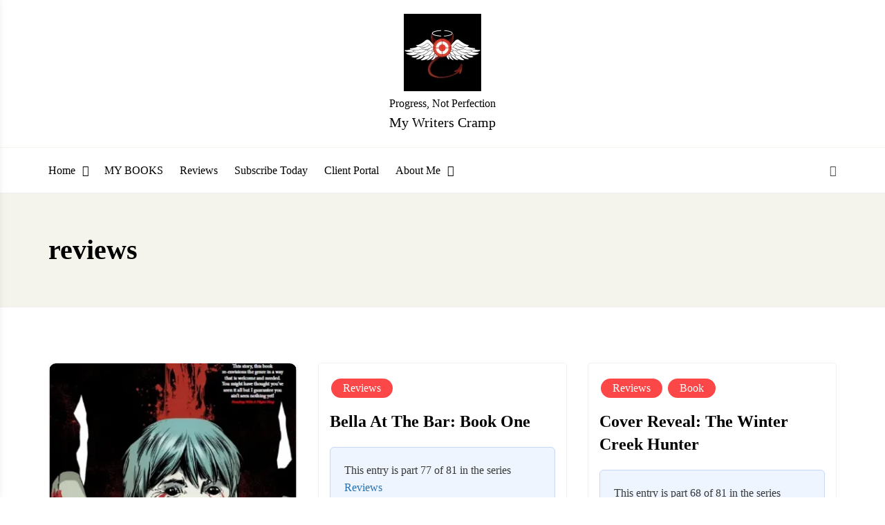

--- FILE ---
content_type: text/html; charset=UTF-8
request_url: https://mywriterscramp.com/tag/reviews/
body_size: 41813
content:
<!doctype html><html dir="ltr" lang="en-US" prefix="og: https://ogp.me/ns#"><head><script data-no-optimize="1">var litespeed_docref=sessionStorage.getItem("litespeed_docref");litespeed_docref&&(Object.defineProperty(document,"referrer",{get:function(){return litespeed_docref}}),sessionStorage.removeItem("litespeed_docref"));</script> <meta charset="UTF-8"><meta name="viewport" content="width=device-width, initial-scale=1"><link rel="profile" href="http://gmpg.org/xfn/11"><title>reviews - My Writers Cramp</title><meta name="robots" content="max-image-preview:large" /><link rel="canonical" href="https://mywriterscramp.com/tag/reviews/" /><link rel="next" href="https://mywriterscramp.com/tag/reviews/page/2/" /><meta name="generator" content="All in One SEO Pro (AIOSEO) 4.9.3" /><meta property="og:locale" content="en_US" /><meta property="og:site_name" content="My Writers Cramp - Progress, Not Perfection" /><meta property="og:type" content="article" /><meta property="og:title" content="reviews - My Writers Cramp" /><meta property="og:url" content="https://mywriterscramp.com/tag/reviews/" /><meta property="og:image" content="https://i0.wp.com/mywriterscramp.com/wp-content/uploads/2022/04/svg-black-final-01-112x112-1.png?fit=112%2C112&#038;ssl=1" /><meta property="og:image:secure_url" content="https://i0.wp.com/mywriterscramp.com/wp-content/uploads/2022/04/svg-black-final-01-112x112-1.png?fit=112%2C112&#038;ssl=1" /><meta property="article:publisher" content="https://www.facebook.com/ericswettauthorinprogress" /><meta name="twitter:card" content="summary" /><meta name="twitter:site" content="@ericswett" /><meta name="twitter:title" content="reviews - My Writers Cramp" /><meta name="twitter:image" content="https://i0.wp.com/mywriterscramp.com/wp-content/uploads/2022/04/svg-black-final-01-112x112-1.png?fit=112%2C112&amp;ssl=1" /> <script type="application/ld+json" class="aioseo-schema">{"@context":"https:\/\/schema.org","@graph":[{"@type":"BreadcrumbList","@id":"https:\/\/mywriterscramp.com\/tag\/reviews\/#breadcrumblist","itemListElement":[{"@type":"ListItem","@id":"https:\/\/mywriterscramp.com#listItem","position":1,"name":"Home","item":"https:\/\/mywriterscramp.com","nextItem":{"@type":"ListItem","@id":"https:\/\/mywriterscramp.com\/tag\/reviews\/#listItem","name":"reviews"}},{"@type":"ListItem","@id":"https:\/\/mywriterscramp.com\/tag\/reviews\/#listItem","position":2,"name":"reviews","previousItem":{"@type":"ListItem","@id":"https:\/\/mywriterscramp.com#listItem","name":"Home"}}]},{"@type":"CollectionPage","@id":"https:\/\/mywriterscramp.com\/tag\/reviews\/#collectionpage","url":"https:\/\/mywriterscramp.com\/tag\/reviews\/","name":"reviews - My Writers Cramp","inLanguage":"en-US","isPartOf":{"@id":"https:\/\/mywriterscramp.com\/#website"},"breadcrumb":{"@id":"https:\/\/mywriterscramp.com\/tag\/reviews\/#breadcrumblist"}},{"@type":"Person","@id":"https:\/\/mywriterscramp.com\/#person","name":"innocenteric","image":{"@type":"ImageObject","@id":"https:\/\/mywriterscramp.com\/tag\/reviews\/#personImage","url":"https:\/\/mywriterscramp.com\/wp-content\/litespeed\/avatar\/bf443c307cafb035f043baa4aca80e16.jpg?ver=1768708926","width":96,"height":96,"caption":"innocenteric"}},{"@type":"WebSite","@id":"https:\/\/mywriterscramp.com\/#website","url":"https:\/\/mywriterscramp.com\/","name":"My Writers Cramp","description":"Progress, Not Perfection","inLanguage":"en-US","publisher":{"@id":"https:\/\/mywriterscramp.com\/#person"}}]}</script>  <script>window._wca = window._wca || [];</script> <link rel='dns-prefetch' href='//stats.wp.com' /><link rel='dns-prefetch' href='//widgets.wp.com' /><link rel='dns-prefetch' href='//s0.wp.com' /><link rel='dns-prefetch' href='//0.gravatar.com' /><link rel='dns-prefetch' href='//1.gravatar.com' /><link rel='dns-prefetch' href='//2.gravatar.com' /><link rel='dns-prefetch' href='//jetpack.wordpress.com' /><link rel='dns-prefetch' href='//public-api.wordpress.com' /><link rel='preconnect' href='//i0.wp.com' /><link rel="alternate" type="application/rss+xml" title="My Writers Cramp &raquo; Feed" href="https://mywriterscramp.com/feed/" /><link rel="alternate" type="application/rss+xml" title="My Writers Cramp &raquo; Comments Feed" href="https://mywriterscramp.com/comments/feed/" /><link rel="alternate" type="application/rss+xml" title="My Writers Cramp &raquo; reviews Tag Feed" href="https://mywriterscramp.com/tag/reviews/feed/" /><style id='wp-img-auto-sizes-contain-inline-css' type='text/css'>img:is([sizes=auto i],[sizes^="auto," i]){contain-intrinsic-size:3000px 1500px}
/*# sourceURL=wp-img-auto-sizes-contain-inline-css */</style><link data-optimized="1" rel='stylesheet' id='wp-block-library-css' href='https://mywriterscramp.com/wp-content/litespeed/css/c438fedfe701b50662cca7352de81eff.css?ver=69d76' type='text/css' media='all' /><style id='wp-block-paragraph-inline-css' type='text/css'>.is-small-text{font-size:.875em}.is-regular-text{font-size:1em}.is-large-text{font-size:2.25em}.is-larger-text{font-size:3em}.has-drop-cap:not(:focus):first-letter{float:left;font-size:8.4em;font-style:normal;font-weight:100;line-height:.68;margin:.05em .1em 0 0;text-transform:uppercase}body.rtl .has-drop-cap:not(:focus):first-letter{float:none;margin-left:.1em}p.has-drop-cap.has-background{overflow:hidden}:root :where(p.has-background){padding:1.25em 2.375em}:where(p.has-text-color:not(.has-link-color)) a{color:inherit}p.has-text-align-left[style*="writing-mode:vertical-lr"],p.has-text-align-right[style*="writing-mode:vertical-rl"]{rotate:180deg}
/*# sourceURL=https://mywriterscramp.com/wp-includes/blocks/paragraph/style.min.css */</style><style id='global-styles-inline-css' type='text/css'>:root{--wp--preset--aspect-ratio--square: 1;--wp--preset--aspect-ratio--4-3: 4/3;--wp--preset--aspect-ratio--3-4: 3/4;--wp--preset--aspect-ratio--3-2: 3/2;--wp--preset--aspect-ratio--2-3: 2/3;--wp--preset--aspect-ratio--16-9: 16/9;--wp--preset--aspect-ratio--9-16: 9/16;--wp--preset--color--black: #000000;--wp--preset--color--cyan-bluish-gray: #abb8c3;--wp--preset--color--white: #ffffff;--wp--preset--color--pale-pink: #f78da7;--wp--preset--color--vivid-red: #cf2e2e;--wp--preset--color--luminous-vivid-orange: #ff6900;--wp--preset--color--luminous-vivid-amber: #fcb900;--wp--preset--color--light-green-cyan: #7bdcb5;--wp--preset--color--vivid-green-cyan: #00d084;--wp--preset--color--pale-cyan-blue: #8ed1fc;--wp--preset--color--vivid-cyan-blue: #0693e3;--wp--preset--color--vivid-purple: #9b51e0;--wp--preset--gradient--vivid-cyan-blue-to-vivid-purple: linear-gradient(135deg,rgb(6,147,227) 0%,rgb(155,81,224) 100%);--wp--preset--gradient--light-green-cyan-to-vivid-green-cyan: linear-gradient(135deg,rgb(122,220,180) 0%,rgb(0,208,130) 100%);--wp--preset--gradient--luminous-vivid-amber-to-luminous-vivid-orange: linear-gradient(135deg,rgb(252,185,0) 0%,rgb(255,105,0) 100%);--wp--preset--gradient--luminous-vivid-orange-to-vivid-red: linear-gradient(135deg,rgb(255,105,0) 0%,rgb(207,46,46) 100%);--wp--preset--gradient--very-light-gray-to-cyan-bluish-gray: linear-gradient(135deg,rgb(238,238,238) 0%,rgb(169,184,195) 100%);--wp--preset--gradient--cool-to-warm-spectrum: linear-gradient(135deg,rgb(74,234,220) 0%,rgb(151,120,209) 20%,rgb(207,42,186) 40%,rgb(238,44,130) 60%,rgb(251,105,98) 80%,rgb(254,248,76) 100%);--wp--preset--gradient--blush-light-purple: linear-gradient(135deg,rgb(255,206,236) 0%,rgb(152,150,240) 100%);--wp--preset--gradient--blush-bordeaux: linear-gradient(135deg,rgb(254,205,165) 0%,rgb(254,45,45) 50%,rgb(107,0,62) 100%);--wp--preset--gradient--luminous-dusk: linear-gradient(135deg,rgb(255,203,112) 0%,rgb(199,81,192) 50%,rgb(65,88,208) 100%);--wp--preset--gradient--pale-ocean: linear-gradient(135deg,rgb(255,245,203) 0%,rgb(182,227,212) 50%,rgb(51,167,181) 100%);--wp--preset--gradient--electric-grass: linear-gradient(135deg,rgb(202,248,128) 0%,rgb(113,206,126) 100%);--wp--preset--gradient--midnight: linear-gradient(135deg,rgb(2,3,129) 0%,rgb(40,116,252) 100%);--wp--preset--font-size--small: 13px;--wp--preset--font-size--medium: 20px;--wp--preset--font-size--large: 36px;--wp--preset--font-size--x-large: 42px;--wp--preset--spacing--20: 0.44rem;--wp--preset--spacing--30: 0.67rem;--wp--preset--spacing--40: 1rem;--wp--preset--spacing--50: 1.5rem;--wp--preset--spacing--60: 2.25rem;--wp--preset--spacing--70: 3.38rem;--wp--preset--spacing--80: 5.06rem;--wp--preset--shadow--natural: 6px 6px 9px rgba(0, 0, 0, 0.2);--wp--preset--shadow--deep: 12px 12px 50px rgba(0, 0, 0, 0.4);--wp--preset--shadow--sharp: 6px 6px 0px rgba(0, 0, 0, 0.2);--wp--preset--shadow--outlined: 6px 6px 0px -3px rgb(255, 255, 255), 6px 6px rgb(0, 0, 0);--wp--preset--shadow--crisp: 6px 6px 0px rgb(0, 0, 0);}:where(.is-layout-flex){gap: 0.5em;}:where(.is-layout-grid){gap: 0.5em;}body .is-layout-flex{display: flex;}.is-layout-flex{flex-wrap: wrap;align-items: center;}.is-layout-flex > :is(*, div){margin: 0;}body .is-layout-grid{display: grid;}.is-layout-grid > :is(*, div){margin: 0;}:where(.wp-block-columns.is-layout-flex){gap: 2em;}:where(.wp-block-columns.is-layout-grid){gap: 2em;}:where(.wp-block-post-template.is-layout-flex){gap: 1.25em;}:where(.wp-block-post-template.is-layout-grid){gap: 1.25em;}.has-black-color{color: var(--wp--preset--color--black) !important;}.has-cyan-bluish-gray-color{color: var(--wp--preset--color--cyan-bluish-gray) !important;}.has-white-color{color: var(--wp--preset--color--white) !important;}.has-pale-pink-color{color: var(--wp--preset--color--pale-pink) !important;}.has-vivid-red-color{color: var(--wp--preset--color--vivid-red) !important;}.has-luminous-vivid-orange-color{color: var(--wp--preset--color--luminous-vivid-orange) !important;}.has-luminous-vivid-amber-color{color: var(--wp--preset--color--luminous-vivid-amber) !important;}.has-light-green-cyan-color{color: var(--wp--preset--color--light-green-cyan) !important;}.has-vivid-green-cyan-color{color: var(--wp--preset--color--vivid-green-cyan) !important;}.has-pale-cyan-blue-color{color: var(--wp--preset--color--pale-cyan-blue) !important;}.has-vivid-cyan-blue-color{color: var(--wp--preset--color--vivid-cyan-blue) !important;}.has-vivid-purple-color{color: var(--wp--preset--color--vivid-purple) !important;}.has-black-background-color{background-color: var(--wp--preset--color--black) !important;}.has-cyan-bluish-gray-background-color{background-color: var(--wp--preset--color--cyan-bluish-gray) !important;}.has-white-background-color{background-color: var(--wp--preset--color--white) !important;}.has-pale-pink-background-color{background-color: var(--wp--preset--color--pale-pink) !important;}.has-vivid-red-background-color{background-color: var(--wp--preset--color--vivid-red) !important;}.has-luminous-vivid-orange-background-color{background-color: var(--wp--preset--color--luminous-vivid-orange) !important;}.has-luminous-vivid-amber-background-color{background-color: var(--wp--preset--color--luminous-vivid-amber) !important;}.has-light-green-cyan-background-color{background-color: var(--wp--preset--color--light-green-cyan) !important;}.has-vivid-green-cyan-background-color{background-color: var(--wp--preset--color--vivid-green-cyan) !important;}.has-pale-cyan-blue-background-color{background-color: var(--wp--preset--color--pale-cyan-blue) !important;}.has-vivid-cyan-blue-background-color{background-color: var(--wp--preset--color--vivid-cyan-blue) !important;}.has-vivid-purple-background-color{background-color: var(--wp--preset--color--vivid-purple) !important;}.has-black-border-color{border-color: var(--wp--preset--color--black) !important;}.has-cyan-bluish-gray-border-color{border-color: var(--wp--preset--color--cyan-bluish-gray) !important;}.has-white-border-color{border-color: var(--wp--preset--color--white) !important;}.has-pale-pink-border-color{border-color: var(--wp--preset--color--pale-pink) !important;}.has-vivid-red-border-color{border-color: var(--wp--preset--color--vivid-red) !important;}.has-luminous-vivid-orange-border-color{border-color: var(--wp--preset--color--luminous-vivid-orange) !important;}.has-luminous-vivid-amber-border-color{border-color: var(--wp--preset--color--luminous-vivid-amber) !important;}.has-light-green-cyan-border-color{border-color: var(--wp--preset--color--light-green-cyan) !important;}.has-vivid-green-cyan-border-color{border-color: var(--wp--preset--color--vivid-green-cyan) !important;}.has-pale-cyan-blue-border-color{border-color: var(--wp--preset--color--pale-cyan-blue) !important;}.has-vivid-cyan-blue-border-color{border-color: var(--wp--preset--color--vivid-cyan-blue) !important;}.has-vivid-purple-border-color{border-color: var(--wp--preset--color--vivid-purple) !important;}.has-vivid-cyan-blue-to-vivid-purple-gradient-background{background: var(--wp--preset--gradient--vivid-cyan-blue-to-vivid-purple) !important;}.has-light-green-cyan-to-vivid-green-cyan-gradient-background{background: var(--wp--preset--gradient--light-green-cyan-to-vivid-green-cyan) !important;}.has-luminous-vivid-amber-to-luminous-vivid-orange-gradient-background{background: var(--wp--preset--gradient--luminous-vivid-amber-to-luminous-vivid-orange) !important;}.has-luminous-vivid-orange-to-vivid-red-gradient-background{background: var(--wp--preset--gradient--luminous-vivid-orange-to-vivid-red) !important;}.has-very-light-gray-to-cyan-bluish-gray-gradient-background{background: var(--wp--preset--gradient--very-light-gray-to-cyan-bluish-gray) !important;}.has-cool-to-warm-spectrum-gradient-background{background: var(--wp--preset--gradient--cool-to-warm-spectrum) !important;}.has-blush-light-purple-gradient-background{background: var(--wp--preset--gradient--blush-light-purple) !important;}.has-blush-bordeaux-gradient-background{background: var(--wp--preset--gradient--blush-bordeaux) !important;}.has-luminous-dusk-gradient-background{background: var(--wp--preset--gradient--luminous-dusk) !important;}.has-pale-ocean-gradient-background{background: var(--wp--preset--gradient--pale-ocean) !important;}.has-electric-grass-gradient-background{background: var(--wp--preset--gradient--electric-grass) !important;}.has-midnight-gradient-background{background: var(--wp--preset--gradient--midnight) !important;}.has-small-font-size{font-size: var(--wp--preset--font-size--small) !important;}.has-medium-font-size{font-size: var(--wp--preset--font-size--medium) !important;}.has-large-font-size{font-size: var(--wp--preset--font-size--large) !important;}.has-x-large-font-size{font-size: var(--wp--preset--font-size--x-large) !important;}
/*# sourceURL=global-styles-inline-css */</style><style id='classic-theme-styles-inline-css' type='text/css'>/*! This file is auto-generated */
.wp-block-button__link{color:#fff;background-color:#32373c;border-radius:9999px;box-shadow:none;text-decoration:none;padding:calc(.667em + 2px) calc(1.333em + 2px);font-size:1.125em}.wp-block-file__button{background:#32373c;color:#fff;text-decoration:none}
/*# sourceURL=/wp-includes/css/classic-themes.min.css */</style><link data-optimized="1" rel='stylesheet' id='fontawesome-v6-css' href='https://mywriterscramp.com/wp-content/litespeed/css/865e4d538ea484f186df1e2d965ff2ab.css?ver=02d64' type='text/css' media='all' /><link data-optimized="1" rel='stylesheet' id='rswpbs-selectize-css' href='https://mywriterscramp.com/wp-content/litespeed/css/b8f54dd00cbd0d5a0ddfc0b28a21f540.css?ver=55541' type='text/css' media='all' /><link data-optimized="1" rel='stylesheet' id='rswpbs-grid-css' href='https://mywriterscramp.com/wp-content/litespeed/css/aeb7f17b45a9b22f8c3dc747c79e0936.css?ver=7616e' type='text/css' media='all' /><link data-optimized="1" rel='stylesheet' id='rswpbs-style-css' href='https://mywriterscramp.com/wp-content/litespeed/css/42a4287479d22576744a71855919ea80.css?ver=3fcdf' type='text/css' media='all' /><link data-optimized="1" rel='stylesheet' id='woocommerce-layout-css' href='https://mywriterscramp.com/wp-content/litespeed/css/e0ae4ed3d8a96a30d8ffe7cebdf25c65.css?ver=2fada' type='text/css' media='all' /><style id='woocommerce-layout-inline-css' type='text/css'>.infinite-scroll .woocommerce-pagination {
		display: none;
	}
/*# sourceURL=woocommerce-layout-inline-css */</style><link data-optimized="1" rel='stylesheet' id='woocommerce-smallscreen-css' href='https://mywriterscramp.com/wp-content/litespeed/css/0a0b562027818f6889557aec7340443f.css?ver=448e7' type='text/css' media='only screen and (max-width: 768px)' /><link data-optimized="1" rel='stylesheet' id='woocommerce-general-css' href='https://mywriterscramp.com/wp-content/litespeed/css/1692a9562d10086e17647c0d06dbe3c3.css?ver=c3191' type='text/css' media='all' /><style id='woocommerce-inline-inline-css' type='text/css'>.woocommerce form .form-row .required { visibility: visible; }
/*# sourceURL=woocommerce-inline-inline-css */</style><link data-optimized="1" rel='stylesheet' id='zerobounce-email-validator-css' href='https://mywriterscramp.com/wp-content/litespeed/css/ec30a3f21f1b1cc38d3edd49bcd10d7f.css?ver=65215' type='text/css' media='all' /><link data-optimized="1" rel='stylesheet' id='orgseries-box-css-css' href='https://mywriterscramp.com/wp-content/litespeed/css/df1f34576108cec598e80f2a7fff6c38.css?ver=083ac' type='text/css' media='all' /><link data-optimized="1" rel='stylesheet' id='pps-series-overview-style-css' href='https://mywriterscramp.com/wp-content/litespeed/css/bb2e3d25cc229f8fb7a2ed2835bae37f.css?ver=1f291' type='text/css' media='all' /><link data-optimized="1" rel='stylesheet' id='pps-post-list-box-frontend-css' href='https://mywriterscramp.com/wp-content/litespeed/css/6570e0fd3708c22ec2f9708e0dc1a28b.css?ver=9ccd1' type='text/css' media='all' /><link data-optimized="1" rel='stylesheet' id='jetpack-instant-search-css' href='https://mywriterscramp.com/wp-content/litespeed/css/81a27cf3d7306ea8de56c62c5525d363.css?ver=38e0f' type='text/css' media='all' /><link data-optimized="1" rel='stylesheet' id='rswpbs-pro-style-css' href='https://mywriterscramp.com/wp-content/litespeed/css/34eb7d599d0887ef9c9eef057b6120d1.css?ver=33ddb' type='text/css' media='all' /><style id='rswpbs-pro-style-inline-css' type='text/css'>.rswpbs-book-content-wrapper .book-ratings, .rswpbs-book-information-container .information-list .information-content h4 a, .rswpbs-book-information-container .information-list .information-content .star-rating-inner, .rswpbs-book-loop-content-wrapper .book-title a:hover, .rswpbs-book-loop-content-wrapper .book-author a:hover{
			color: ;
		}
		.rswpbs-archive-pages-wrapper, .rs-wp-books-showcase-single-page{
			background-color: ;
		}
		.rswpbs-book-information-container{
			background-color: ;
		}
		.rswpbs-book-category-container-inner{
			background-color: ;
		}
		.rswpbs-book-content-wrapper a.rswpbs-book-buy-now-button, .rswpbs-review-form-field input[type="submit"], .rswpbs-search-form .search-field input[type=submit], .rswpbs-search-form .search-field input[type=submit]:hover, .rswpbs-search-form .search-field button.reset-search-form, .rswpbs-book-loop-content-wrapper .book-buy-btn a.rswpbs-book-buy-now-button, .rswpbs-featured-book-purchase-button a.rswpbs-book-buy-now-button, .rswpbs-pagination nav.navigation.pagination .nav-links .page-numbers.current, .rswpbs-pagination nav.navigation.pagination .nav-links .page-numbers:hover{
			background-color: ;
			color: ;
			border-color: ;
		}
		
/*# sourceURL=rswpbs-pro-style-inline-css */</style><link data-optimized="1" rel='stylesheet' id='rswpbs-pro-maginific-popup-css' href='https://mywriterscramp.com/wp-content/litespeed/css/299704b7745e82ee9f1625288300d7b0.css?ver=09252' type='text/css' media='all' /><link data-optimized="1" rel='stylesheet' id='alp-about-section-css' href='https://mywriterscramp.com/wp-content/litespeed/css/c126697348c5e7ca0c8e17efcdc0ae63.css?ver=9aca5' type='text/css' media='all' /><link data-optimized="1" rel='stylesheet' id='alp-book-sections-css' href='https://mywriterscramp.com/wp-content/litespeed/css/6e152558d51fcc6b1c905e0bd190eb83.css?ver=45760' type='text/css' media='all' /><link data-optimized="1" rel='stylesheet' id='boostrap-grid-css' href='https://mywriterscramp.com/wp-content/litespeed/css/ec760fab6dbe6f9e0ed907ea2473d339.css?ver=a2fdf' type='text/css' media='all' /><style id='boostrap-grid-inline-css' type='text/css'>@media (min-width: 1300px) {
            .container{
               max-width: 1200px;
            }
        }
    
/*# sourceURL=boostrap-grid-inline-css */</style><link data-optimized="1" rel='stylesheet' id='author-portfolio-pro-blocks-styles-css' href='https://mywriterscramp.com/wp-content/litespeed/css/803ddc83aa59772931f542c276ec408f.css?ver=369be' type='text/css' media='all' /><style id='author-portfolio-pro-blocks-styles-inline-css' type='text/css'>.featured-slider-left .read-more-button a{
            background-color: #ffffff;
            color: #fb4747;
        }
    .featured-slider-left .read-more-button a:hover, .featured-slider-left .read-more-button a:active{
            background-color: #fb4747;
            color: #ffffff;
        }
    
/*# sourceURL=author-portfolio-pro-blocks-styles-inline-css */</style><link data-optimized="1" rel='stylesheet' id='author-portfolio-pro-blocks-slider-styles-css' href='https://mywriterscramp.com/wp-content/litespeed/css/65a16d44067d25b475b2ec9b27aff0f0.css?ver=16ddd' type='text/css' media='all' /><link data-optimized="1" rel='stylesheet' id='jetpack_likes-css' href='https://mywriterscramp.com/wp-content/litespeed/css/cc213f1d3540cad4e4d383a13f98d2b9.css?ver=429c8' type='text/css' media='all' /><link data-optimized="1" rel='stylesheet' id='rswptpc_ess-main-css' href='https://mywriterscramp.com/wp-content/litespeed/css/213b1c27f211b127ac2e3eeaa82b7b71.css?ver=8a464' type='text/css' media='all' /><link data-optimized="1" rel='stylesheet' id='pps-series-post-details-frontend-css' href='https://mywriterscramp.com/wp-content/litespeed/css/84d98f1e7aff4dff407babc1c633f6b9.css?ver=4ffb1' type='text/css' media='all' /><link data-optimized="1" rel='stylesheet' id='pps-series-post-navigation-frontend-css' href='https://mywriterscramp.com/wp-content/litespeed/css/cb63ba11a2e2a1f2e3c993ff4cb2141a.css?ver=8d0fa' type='text/css' media='all' /><link data-optimized="1" rel='stylesheet' id='dashicons-css' href='https://mywriterscramp.com/wp-content/litespeed/css/db890b8876897e81ab58e233704935d3.css?ver=f12b7' type='text/css' media='all' /><link data-optimized="1" rel='stylesheet' id='filebird-document-library-frontend-css' href='https://mywriterscramp.com/wp-content/litespeed/css/eb9ec986352818e38b0e2da4c7e23461.css?ver=61a33' type='text/css' media='all' /><link data-optimized="1" rel='stylesheet' id='boxzilla-css' href='https://mywriterscramp.com/wp-content/litespeed/css/f867de59285606cf93f3ee777f6c6a94.css?ver=8b031' type='text/css' media='all' /><link data-optimized="1" rel='stylesheet' id='author-portfolio-pro-style-css' href='https://mywriterscramp.com/wp-content/litespeed/css/68cad8a486c5225168d34f14ca5d803a.css?ver=2c885' type='text/css' media='all' /><style id='author-portfolio-pro-style-inline-css' type='text/css'>@media (min-width: 991px) {
        .logo-image-wrapper .custom-logo-link{
           max-width: 300px;
        }
    }
	.about-section-content .heading-wrapper{
    	font-family:Roboto;
    	font-size:5rem;
    	font-weight:700;
    	line-height:1.3;
    	line-height:1.3;
    	letter-spacing:0px;
    	text-transform:uppercase;
    	color:#000000;
    }
	.about-section-content h4{
		font-family:Roboto;
    	font-size:1.5rem;
    	font-weight:700;
    	line-height:1.3;
    	line-height:1.3;
    	letter-spacing:0px;
    	text-transform:none;
    	color:#000000;
    }
	.about-section-content .author-short-text{
		font-family:Roboto;
    	font-size:1.1rem;
    	font-weight:300;
    	line-height:1.4;
    	line-height:1.4;
    	letter-spacing:0px;
    	text-transform:none;
    	color:#000000;
    }
	.about-section-social-links .social-link a{
		background-color:#ffffff;
		color:#fb4747;
	}
	.about-section-social-links .social-link a:hover, .about-section-social-links .social-link a:active{
		background-color:#fb4747;
		color:#ffffff;
	}
	.book-section-title-wrapper h2{
		font-family:Roboto;
    	font-size:1.5rem;
    	font-weight:regular;
    	line-height:1.6;
    	line-height:1.6;
    	letter-spacing:0px;
    	text-transform:uppercase;
    	color:#000000;
	}
	section.blog-page-header-area.blog-page-books-section{
		background-color:#f4f4ec;
		background-image:url();
		background-attachment:scroll;
		background-position:center center;
		background-repeat:repeat;
		background-size:cover;
    }
	.about-section-area{
        background-color:#fdf9f6;
		background-image:url();
		background-attachment:scroll;
		background-position:center center;
		background-repeat:repeat;
		background-size:cover;
    }
    header.site-header.header-two .header-logo-section, header.site-header.header-three .header-logo-section, header.site-header.header-five .header-logo-section, header.site-header.header-four .header-logo-section{
    	padding-top: 20px;
    	padding-bottom: 20px;
    }
    header.site-header.header-two .header-menu-area, header.site-header.header-three .header-menu-area, header.site-header.header-five .header-menu-area, header.site-header.header-four .header-menu-area{
    	padding-top: 10px;
    	padding-bottom: 10px;
    }
	
/*# sourceURL=author-portfolio-pro-style-inline-css */</style><link data-optimized="1" rel='stylesheet' id='blog-top-posts-slider-style-css' href='https://mywriterscramp.com/wp-content/litespeed/css/9b7056f88917903ecb174b722816cf03.css?ver=5aad1' type='text/css' media='all' /><link data-optimized="1" rel='stylesheet' id='author-portfolio-pro-icons-css' href='https://mywriterscramp.com/wp-content/litespeed/css/ba9a96a0bee3de51f46f1d73c1b96ec3.css?ver=e1ed0' type='text/css' media='all' /> <script src="https://mywriterscramp.com/wp-includes/js/jquery/jquery.min.js?ver=3.7.1" id="jquery-core-js"></script> <script data-optimized="1" src="https://mywriterscramp.com/wp-content/litespeed/js/e7ae501b62f1d8b079ae296111ff3233.js?ver=81d01" id="jquery-migrate-js"></script> <script data-optimized="1" src="https://mywriterscramp.com/wp-content/litespeed/js/6a0454fdfc198f04f4abba92a249d2b0.js?ver=03cff" id="wc-jquery-blockui-js" defer data-wp-strategy="defer"></script> <script id="wc-add-to-cart-js-extra">var wc_add_to_cart_params = {"ajax_url":"/wp-admin/admin-ajax.php","wc_ajax_url":"/?wc-ajax=%%endpoint%%","i18n_view_cart":"View cart","cart_url":"https://mywriterscramp.com/cart/","is_cart":"","cart_redirect_after_add":"yes"};
//# sourceURL=wc-add-to-cart-js-extra</script> <script data-optimized="1" src="https://mywriterscramp.com/wp-content/litespeed/js/768ecd506ead6bf2b86bcde001c28cff.js?ver=875a2" id="wc-add-to-cart-js" defer data-wp-strategy="defer"></script> <script data-optimized="1" src="https://mywriterscramp.com/wp-content/litespeed/js/6b76ca20f6dfb3411f1c9b55473fc5b6.js?ver=c2e3d" id="wc-js-cookie-js" defer data-wp-strategy="defer"></script> <script id="woocommerce-js-extra">var woocommerce_params = {"ajax_url":"/wp-admin/admin-ajax.php","wc_ajax_url":"/?wc-ajax=%%endpoint%%","i18n_password_show":"Show password","i18n_password_hide":"Hide password"};
//# sourceURL=woocommerce-js-extra</script> <script data-optimized="1" src="https://mywriterscramp.com/wp-content/litespeed/js/2c6061766531660a4a14b721a5b32840.js?ver=37a0a" id="woocommerce-js" defer data-wp-strategy="defer"></script> <script data-optimized="1" src="https://mywriterscramp.com/wp-content/litespeed/js/8fec435320fd987b534154c170c13029.js?ver=2f9f5" id="zerobounce-email-validator-js"></script> <script id="WCPAY_ASSETS-js-extra">var wcpayAssets = {"url":"https://mywriterscramp.com/wp-content/plugins/woocommerce-payments/dist/"};
//# sourceURL=WCPAY_ASSETS-js-extra</script> <script src="https://stats.wp.com/s-202604.js" id="woocommerce-analytics-js" defer data-wp-strategy="defer"></script> <link rel="https://api.w.org/" href="https://mywriterscramp.com/wp-json/" /><link rel="alternate" title="JSON" type="application/json" href="https://mywriterscramp.com/wp-json/wp/v2/tags/1631" /><link rel="EditURI" type="application/rsd+xml" title="RSD" href="https://mywriterscramp.com/xmlrpc.php?rsd" /><meta name="generator" content="WordPress 6.9" /><meta name="generator" content="WooCommerce 10.4.3" /><style>img#wpstats{display:none}</style><meta name="google-site-verification" content="Qtt5jLtjeVnhpC4ixkKKTXlVUjurIhWpWKGMZ-FEgGM" />
<noscript><style>.woocommerce-product-gallery{ opacity: 1 !important; }</style></noscript> <script>(()=>{var o=[],i={};["on","off","toggle","show"].forEach((l=>{i[l]=function(){o.push([l,arguments])}})),window.Boxzilla=i,window.boxzilla_queue=o})();</script><style type="text/css">.blue-message {
    background-color: #3399ff;
    color: #ffffff;
    text-shadow: none;
    font-size: 16px;
    line-height: 24px;
    padding: 10px;
    padding-top: 10px;
    padding-right: 10px;
    padding-bottom: 10px;
    padding-left: 10px;
}.green-message {
    background-color: #8cc14c;
    color: #ffffff;
    text-shadow: none;
    font-size: 16px;
    line-height: 24px;
    padding: 10px;
    padding-top: 10px;
    padding-right: 10px;
    padding-bottom: 10px;
    padding-left: 10px;
}.orange-message {
    background-color: #faa732;
    color: #ffffff;
    text-shadow: none;
    font-size: 16px;
    line-height: 24px;
    padding: 10px;
    padding-top: 10px;
    padding-right: 10px;
    padding-bottom: 10px;
    padding-left: 10px;
}.red-message {
    background-color: #da4d31;
    color: #ffffff;
    text-shadow: none;
    font-size: 16px;
    line-height: 24px;
    padding: 10px;
    padding-top: 10px;
    padding-right: 10px;
    padding-bottom: 10px;
    padding-left: 10px;
}.grey-message {
    background-color: #53555c;
    color: #ffffff;
    text-shadow: none;
    font-size: 16px;
    line-height: 24px;
    padding: 10px;
    padding-top: 10px;
    padding-right: 10px;
    padding-bottom: 10px;
    padding-left: 10px;
}.left-block {
    background: radial-gradient(ellipse at center center, #ffffff 0%, #f2f2f2 100%);
    color: #8b8e97;
    padding: 10px;
    padding-top: 10px;
    padding-right: 10px;
    padding-bottom: 10px;
    padding-left: 10px;
    margin: 10px;
    margin-top: 10px;
    margin-right: 10px;
    margin-bottom: 10px;
    margin-left: 10px;
    float: left;
}.right-block {
    background: radial-gradient(ellipse at center center, #ffffff 0%, #f2f2f2 100%);
    color: #8b8e97;
    padding: 10px;
    padding-top: 10px;
    padding-right: 10px;
    padding-bottom: 10px;
    padding-left: 10px;
    margin: 10px;
    margin-top: 10px;
    margin-right: 10px;
    margin-bottom: 10px;
    margin-left: 10px;
    float: right;
}.blockquotes {
    background-color: none;
    border-left: 5px solid #f1f1f1;
    color: #8B8E97;
    font-size: 16px;
    font-style: italic;
    line-height: 22px;
    padding-left: 15px;
    padding: 10px;
    padding-top: 10px;
    padding-right: 10px;
    padding-bottom: 10px;
    width: 60%;
    float: left;
}</style><link rel="icon" href="https://i0.wp.com/mywriterscramp.com/wp-content/uploads/2022/04/svg-black-final-01-112x112-1.png?fit=32%2C32&#038;ssl=1" sizes="32x32" /><link rel="icon" href="https://i0.wp.com/mywriterscramp.com/wp-content/uploads/2022/04/svg-black-final-01-112x112-1.png?fit=112%2C112&#038;ssl=1" sizes="192x192" /><link rel="apple-touch-icon" href="https://i0.wp.com/mywriterscramp.com/wp-content/uploads/2022/04/svg-black-final-01-112x112-1.png?fit=112%2C112&#038;ssl=1" /><meta name="msapplication-TileImage" content="https://i0.wp.com/mywriterscramp.com/wp-content/uploads/2022/04/svg-black-final-01-112x112-1.png?fit=112%2C112&#038;ssl=1" /><style id="kirki-inline-styles">header#masthead{background:#ffffff;}header.site-header.header-two .header-menu-area, header.site-header.header-three .header-menu-area, header.site-header.header-four .header-menu-area{background-color:#ffffff;}header.site-header.header-two .header-menu-area, header.site-header.header-three .header-menu-area, header.site-header.header-five .header-menu-area{border-top-color:#f4f4ec;}header.site-header.header-four .header-menu-area, header.site-header.header-three .header-menu-area, header.site-header.header-one{border-bottom-color:#f4f4ec;}.site-branding .site-title a{font-family:Roboto;font-size:1.25rem;font-weight:400;letter-spacing:0px;line-height:1.6;text-transform:none;color:#000000;}.site-branding p.site-description{font-family:Roboto;font-size:1rem;font-weight:400;letter-spacing:0px;line-height:1.4;text-transform:none;color:#000000;}#cssmenu>ul>li>a{font-family:Roboto;font-size:1rem;font-weight:400;letter-spacing:0px;line-height:1.6;text-transform:none;color:#000000;}#cssmenu>ul>li:hover>a{color:#fb4747;}#cssmenu ul ul li:hover>a, #cssmenu ul ul li a:hover{color:#fb4747;}.search-and-cart-icon a, .search-and-cart-icon a:visited, .social-icons-wrapper>div a, .social-icons-wrapper>div a:visited{font-size:1rem;color:#444444;}.social-icons-wrapper a:hover, .search-and-cart-icon a:hover{color:#fb4747;}.mobile-menu-icon .menu-icon-wrapper a *{font-size:1.2rem;color:#444444;}.search-and-cart-icon a:hover, .social-icons-wrapper>div a:hover{color:#fb4747;}section.page-header-area, .books-category-archive-header{background:#f4f4ec;background-color:#f4f4ec;background-repeat:repeat;background-position:center center;background-attachment:scroll;-webkit-background-size:cover;-moz-background-size:cover;-ms-background-size:cover;-o-background-size:cover;background-size:cover;}section.page-header-area h1{font-family:Roboto;font-size:2.5rem;font-weight:700;letter-spacing:0px;line-height:1.6;text-align:center;text-transform:none;color:#000000;}aside.widget-area .widget .widget-title, aside.widget-area .widget .widgettitle, aside.widget-area .widget.widget_block .wp-block-group__inner-container>h2{background-color:#f1f1f1;font-family:Roboto;font-size:1rem;font-weight:700;letter-spacing:0px;line-height:1.6;text-align:left;text-transform:none;color:#000000;}.author-portfolio-pro-standard-post__overlay-category span.cat-links a, .widget .tagcloud a, blockquote.wp-block-quote.is-style-red-qoute, .scrooltotop a:hover, .discover-me-button a, .woocommerce .woocommerce-pagination .page-numbers li a, .woocommerce .woocommerce-pagination .page-numbers li span, .woocommerce ul.products li.product .onsale, .woocommerce span.onsale, .woocommerce #respond input#submit.alt, .woocommerce a.button.alt, .woocommerce button.button.alt, .woocommerce input.button.alt, .woocommerce-info, .woocommerce-noreviews, p.no-comments, .author-portfolio-pro-single-page .entry-footer a,nav.woocommerce-MyAccount-navigation ul li a, .rs-wp-themes-cookies-banner-area .cookies_accept_button, .widget_search button, aside.widget-area .widget .widget-title:before, .pagination li.page-item a, .pagination li.page-item span, .scrooltotop a, .author-portfolio-pro-standard-post__overlay-category span.cat-links a, .author-portfolio-pro-standard-post__post-meta span.cat-links a, .loop-book-image-wrapper a.view-book-details:hover, .rswpthemes-book-list-widget-area-inner .book-image .book-view-button a:hover, form#commentform p.form-submit button.btn-primary, .rswpthemes-search-form .search-field input[type=submit], .rswpthemes-search-form .search-field input[type=submit]:hover, .book-also-available-website-list a:hover, .book-info-wrapper a.rswpthemes-book-buy-now-button, .book-format-row .single-format a:hover, .author-books-list-section-title h2:before, .tax-books-author .section-title-area .section-title h2:before, .book-reviews-area .section-title-area .section-title h2:before, .view-book-button a, .section-title-area .section-title h2:before, .rswpthemes-book-loop-content-wrapper .book-buy-btn a.rswpthemes-book-buy-now-button, .rswpthemes-corses-lists-wrapper .course-view-button a, button, input[type="button"], input[type="reset"], input[type="submit"], .rswpthemes-book-content-wrapper a.rswpthemes-book-buy-now-button, .rswpbs-review-form-field input[type="submit"], .featured-book-area-inner .order-button a, .rswpthemes-featured-book-purchase-button a.rswpthemes-book-buy-now-button, .footer-social-links-wrapper a:hover, .featured-slider-area .featured-slider__category a, .author-portfolio-pro-theme-buy-button-wrapper .buy-theme-button a{background-color:#fb4747;}#cssmenu ul ul li:first-child{border-top-color:#fb4747;}.widget_search button,.rswpthemes-search-form .search-field input[type=submit], .rswpthemes-search-form .search-field input[type=submit]:hover, .book-info-wrapper a.rswpthemes-book-buy-now-button, .book-format-row .single-format a:hover, .rswpthemes-book-loop-content-wrapper .book-buy-btn a.rswpthemes-book-buy-now-button, .rswpthemes-book-content-wrapper a.rswpthemes-book-buy-now-button, .rswpthemes-featured-book-purchase-button a.rswpthemes-book-buy-now-button, .footer-social-links-wrapper a:hover{border-color:#fb4747;}.author-portfolio-pro-standard-post__overlay-category span.cat-links a, .widget .tagcloud a, blockquote.wp-block-quote.is-style-red-qoute, .scrooltotop a:hover, .discover-me-button a, .woocommerce .woocommerce-pagination .page-numbers li a, .woocommerce .woocommerce-pagination .page-numbers li span, .woocommerce ul.products li.product .onsale, .woocommerce span.onsale, .woocommerce #respond input#submit.alt, .woocommerce a.button.alt, .woocommerce button.button.alt, .woocommerce input.button.alt, .woocommerce-info, .woocommerce-noreviews, p.no-comments, .author-portfolio-pro-single-page .entry-footer a,nav.woocommerce-MyAccount-navigation ul li a, .rs-wp-themes-cookies-banner-area .cookies_accept_button, .widget_search button, aside.widget-area .widget .widget-title:before, .pagination li.page-item a, .pagination li.page-item span, .scrooltotop a,.scrooltotop a:visited .author-portfolio-pro-standard-post__overlay-category span.cat-links a, .author-portfolio-pro-standard-post__post-meta span.cat-links a, .loop-book-image-wrapper a.view-book-details:hover,.rswpthemes-book-list-widget-area-inner .book-image .book-view-button a:hover, form#commentform p.form-submit button.btn-primary, .rswpthemes-search-form .search-field input[type=submit], .rswpthemes-search-form .search-field input[type=submit]:hover, .book-info-wrapper a.rswpthemes-book-buy-now-button, .book-format-row .single-format a:hover, .view-book-button a, .rswpthemes-corses-lists-wrapper .course-view-button a, button, input[type="button"], input[type="reset"], input[type="submit"], .rswpthemes-book-content-wrapper a.rswpthemes-book-buy-now-button, .rswpbs-review-form-field input[type="submit"], .featured-book-area-inner .order-button a, .rswpthemes-featured-book-purchase-button a.rswpthemes-book-buy-now-button, .footer-social-links-wrapper a:hover, .featured-slider-area .featured-slider__category a, .author-portfolio-pro-theme-buy-button-wrapper .buy-theme-button a{color:#ffffff;}.widget-area .widget.widget_rss a.rsswidget, .widget ul li a:hover, .widget ul li a:visited, .widget ul li a:focus, .widget ul li a:active, .widget ol li a:hover, .widget ol li a:visited, .widget ol li a:focus, .widget ol li a:active, .author-portfolio-pro-standard-post .author-portfolio-pro-standard-post__full-summery a, a:hover, a:focus, a:active, span.opacity-none:before, header.archive-page-header span, .woocommerce ul.products li.product .price, .woocommerce div.product p.price, .woocommerce div.product span.price, .woocommerce .product_meta > * a, .woocommerce-account .woocommerce-MyAccount-content a, .author-portfolio-pro-standard-post_post-meta .tags-links a:hover, .post-details-page .author-portfolio-pro-standard-post__blog-meta .rswpthemes-icon, .author-portfolio-pro-standard-post__blog-meta>span.posted_by span.post-author-image i, .author-portfolio-pro-standard-post__blog-meta>span .rswpthemes-icon, .books-loop-item .loop-book-content-wrapper .book-price, .comments-area form#commentform p a, .post-details-page .author-portfolio-pro-standard-post__blog-meta .rswpthemes-icon, .book-info-wrapper>div.book-price h5, .book-info-wrapper>div.book-categories p a, .featured-slider-left h4 a, .featured-slider-left h5, .about-author-block-content h5, .section-title-area .section-title h5, .section-title-area .view-all-button a, a, a:visited, a.author-website-template-icon.rswpthemes-icon.icon-square-check, .author-portfolio-pro_author-bio-content .author-description a, .rswpthemes-book-single-header-content-container h4.book-author a:hover, .rswpthemes-book-content-wrapper .book-ratings, .rswpthemes-book-information-container .information-list .information-content h4 a, .rswpthemes-book-information-container .information-list .information-content .star-rating-inner, .featured-slider-area .featured-slider__post-meta .posted_by a span, .featured-slider-area .featured-slider__post-meta span.posted-on i.rswpthemes-icon, .featured-slider-area .featured-slider__post-meta .display_post_views i.rswpthemes-icon{color:#fb4747;}.author-portfolio-pro-standard-post__blog-meta>span.posted-on i.line{background-color:#fb4747;}.section-title-area .view-all-button a{border-color:#fb4747;}body{font-family:Roboto;font-size:1rem;font-weight:400;letter-spacing:0px;line-height:1.6;text-transform:none;color:#000000;}h1{font-family:Roboto;font-size:2.5rem;font-weight:700;letter-spacing:0px;line-height:1.6;text-transform:none;color:#000000;}h2{font-family:Roboto;font-size:2rem;font-weight:700;letter-spacing:0px;line-height:1.6;text-transform:none;color:#000000;}h3{font-family:Roboto;font-size:1.75rem;font-weight:700;letter-spacing:0px;line-height:1.6;text-transform:none;color:#000000;}h4{font-family:Roboto;font-size:1.5rem;font-weight:700;letter-spacing:0px;line-height:1.6;text-transform:none;color:#000000;}h5{font-family:Roboto;font-size:1.25rem;font-weight:700;letter-spacing:0px;line-height:1.6;text-transform:none;color:#000000;}h6{font-family:Roboto;font-size:1rem;font-weight:700;letter-spacing:0px;line-height:1.6;text-transform:none;color:#000000;}section.footer-content.footer-top-area{background-color:#1a1a1a;}section.footer-content.footer-top-area .widget-title.footer-title{color:rgb(255 255 255 / 50%);border-bottom-color:rgb(255 255 255 / 50%);}section.footer-content.footer-top-area .widget-title.footer-title:before{background-color:rgb(255 255 255 / 50%);}section.footer-content.footer-top-area .widget p,section.footer-content.footer-top-area .widget,section.footer-content.footer-top-area .widget span,section.footer-content.footer-top-area .widget li,section.footer-content.footer-top-area .widget div,section.footer-content.footer-top-area .widget cite,section.footer-content.footer-top-area .widget span.rss-date,section.footer-content.footer-top-area .widget table{color:#ffffff;}section.footer-content.footer-top-area .widget a{color:#ffffff;}section.footer-content.footer-top-area .widget.widget_nav_menu li, section.footer-content.footer-top-area .widget.widget_categories li{border-bottom-color:#ffffff;}section.footer-content.footer-bottom-area{background-color:#f4f4ec;}.footer-social-links-wrapper a{background-color:#ffffff;color:#000000;}.footer-social-links-wrapper a:hover{background-color:#fb4747;color:#ffffff;}.footer-menu-wrapper ul.menu li a{font-family:Roboto;font-size:1rem;font-weight:400;letter-spacing:0px;line-height:1.6;text-transform:none;color:#000000;}.footer-menu-wrapper ul.menu li a:hover{color:#fb4747;}.site-copyright{background-color:#f4f4ec;border-color:#f1f1f1;}.site-copyright .site-info{color:#000000;}.site-copyright .site-info a{color:#000000;}.author-portfolio-pro-alp-books-slider-wrapper .rswpbs-book-slider.featured-slider, .author-portfolio-pro-alp-books-slider-wrapper .rswpbs-book-slider.carousel-slider{background:#f4f4ec;background-color:#f4f4ec;background-repeat:repeat;background-position:center center;background-attachment:scroll;-webkit-background-size:cover;-moz-background-size:cover;-ms-background-size:cover;-o-background-size:cover;background-size:cover;}.rswpbs-book-slider.featured-slider .rswpthemes-book-loop-content-wrapper .book-title a, .rswpbs-book-slider.carousel-slider .rswpthemes-book-loop-content-wrapper .book-title a{color:#000000;}.rswpbs-book-slider.featured-slider .rswpthemes-book-loop-content-wrapper .book-title a:hover, .rswpbs-book-slider.carousel-slider .rswpthemes-book-loop-content-wrapper .book-title a:hover{color:#000000;}.rswpbs-book-slider.featured-slider .rswpthemes-book-loop-content-wrapper .book-author *, .rswpbs-book-slider.carousel-slider .rswpthemes-book-loop-content-wrapper .book-author *{color:#000000;}.rswpbs-book-slider.featured-slider .rswpthemes-book-loop-content-wrapper .book-buy-btn a, .rswpbs-book-slider.carousel-slider .rswpthemes-book-loop-content-wrapper .book-buy-btn a{background-color:#39b152;color:#ffffff;}.rswpbs-book-slider.featured-slider .rswpthemes-book-loop-content-wrapper .book-buy-btn a:hover, .rswpbs-book-slider.carousel-slider .rswpthemes-book-loop-content-wrapper .book-buy-btn a:hover{background-color:#000000;color:#ffffff;}.author-portfolio-pro-alp-about-me-section{background:#ffffff;background-color:#ffffff;background-repeat:repeat;background-position:center center;background-attachment:scroll;-webkit-background-size:cover;-moz-background-size:cover;-ms-background-size:cover;-o-background-size:cover;background-size:cover;}.author-portfolio-pro-alp-about-me-section .welcome-text{font-family:Roboto;font-size:24px;font-weight:700;letter-spacing:0px;line-height:1.6;text-align:initial;text-transform:none;color:#000000;}.author-portfolio-pro-alp-about-me-section .author-name{font-family:Roboto;font-size:54px;font-weight:700;letter-spacing:0px;line-height:1.6;text-align:initial;text-transform:none;color:#000000;}.author-portfolio-pro-alp-about-me-section .author-descriptions p{font-family:Roboto;font-size:18px;font-weight:400;letter-spacing:0px;line-height:1.6;text-align:initial;text-transform:none;color:#000000;}.author-portfolio-pro-alp-about-me-section .about-me-button a{background-color:#39b152;color:#ffffff;}.author-portfolio-pro-alp-about-me-section .about-me-button a:hover, .author-portfolio-pro-alp-about-me-section .about-me-button a:active{background-color:#000000;color:#ffffff;}.author-portfolio-pro-alp-about-me-section .social-icons a{background-color:#f1f1f1;color:#000000;}.author-portfolio-pro-alp-about-me-section .social-icons a:hover, .author-portfolio-pro-alp-about-me-section .social-icons a:active{background-color:#39b152;color:#ffffff;}.author-portfolio-pro-alp-books-gallery-wrapper{background:#f4f4ec;background-color:#f4f4ec;background-repeat:repeat;background-position:center center;background-attachment:scroll;-webkit-background-size:cover;-moz-background-size:cover;-ms-background-size:cover;-o-background-size:cover;background-size:cover;}.author-portfolio-pro-alp-books-gallery-wrapper .view-all-books-button-wrapper a{color:#f9464a;border-color:#f9464a;}.author-portfolio-pro-alp-books-gallery-wrapper .view-all-books-button-wrapper a:hover{background-color:#f9464a;color:#ffffff;border-color:#f9464a;}.rswpthemes-books-showcase-area.standard_layout .rswpthemes-book-loop-content-wrapper .book-title a{color:#000000;}.rswpthemes-books-showcase-area.standard_layout .rswpthemes-book-loop-content-wrapper .book-title a:hover{color:#000000;}.rswpthemes-books-showcase-area.standard_layout .rswpthemes-book-loop-content-wrapper .book-author *{color:#000000;}.rswpthemes-books-showcase-area.standard_layout .rswpthemes-book-loop-content-wrapper .book-buy-btn a{background-color:#39b152;color:#ffffff;}.rswpthemes-books-showcase-area.standard_layout .rswpthemes-book-loop-content-wrapper .book-buy-btn a:hover{background-color:#000000;color:#ffffff;}.author-portfolio-pro-alp-books-gallery-wrapper .rswpthemes-books-pagination a{background-color:#39b152;color:#ffffff;}.author-portfolio-pro-alp-books-gallery-wrapper .rswpthemes-books-pagination a:hover, .author-portfolio-pro-alp-books-gallery-wrapper .rswpthemes-books-pagination span.current{background-color:#000000;color:#ffffff;}.book-section-title-inner:before, .book-section-title-inner:after{border-color:#000000;}.section-style-div{background:#fdf9f6;background-color:#fdf9f6;background-repeat:repeat;background-position:center center;background-attachment:scroll;-webkit-background-size:cover;-moz-background-size:cover;-ms-background-size:cover;-o-background-size:cover;background-size:cover;}#custom-featured-slider .subtitle{font-family:Roboto;font-size:1rem;font-weight:400;letter-spacing:0px;line-height:1.6;text-transform:none;color:#000000;}#custom-featured-slider .title{font-family:Roboto;font-size:3rem;font-weight:700;letter-spacing:0px;line-height:1.2;text-transform:none;color:#000000;}#custom-featured-slider .description{font-family:Roboto;font-size:1rem;font-weight:400;letter-spacing:0px;line-height:1.4;text-transform:none;color:#000000;}#custom-featured-slider .read-more-button{font-family:Roboto;font-size:1rem;font-weight:400;letter-spacing:0px;line-height:1.4;text-transform:none;color:#000000;}.post-details-page .author-portfolio-pro-standard-post__post-title h1.single-post-title{font-family:Roboto;font-size:2.25rem;font-weight:bold;letter-spacing:0px;line-height:1.6;text-align:left;text-transform:none;color:#000000;}.author-portfolio-pro-standard-post__post-title a h2, .author-portfolio-pro-standard-post__post-title a h3{font-family:Roboto;font-size:1.5rem;font-weight:bold;letter-spacing:0px;line-height:1.4;text-align:left;text-transform:none;color:#000000;}.footer-subscribe-form-area{background-color:#f4f4ec;}.footer-subscribe-form-wrapper .mc4wp-form-fields input[type="submit"]{background-color:#fb4747;border-color:#fb4747;color:#ffffff;}.footer-subscribe-form-wrapper .mc4wp-form-fields input[type="email"]{background-color:#ffffff;color:#000000;}.footer-subscribe-form-wrapper .mc4wp-form-fields input[type="email"]::placeholder{color:#000000;}.footer-subscribe-form-wrapper .mc4wp-form-fields input[type="email"]::-webkit-input-placeholder{color:#000000;}.footer-subscribe-form-wrapper .mc4wp-form-fields input[type="email"]::-moz-placeholder{color:#000000;}.footer-subscribe-form-wrapper .mc4wp-form-fields input[type="email"]:-ms-input-placeholder{color:#000000;}.footer-subscribe-form-wrapper .mc4wp-form-fields input[type="email"]::-ms-input-placeholder{color:#000000;}.footer-subscribe-form-wrapper .subscribe-form-title h2{font-family:Roboto;font-size:2.5rem;font-weight:700;letter-spacing:0px;line-height:1.4;text-align:center;text-transform:none;color:#ffffff;}/* cyrillic-ext */
@font-face {
  font-family: 'Roboto';
  font-style: normal;
  font-weight: 300;
  font-stretch: normal;
  font-display: swap;
  src: url(https://mywriterscramp.com/wp-content/fonts/roboto/font) format('woff');
  unicode-range: U+0460-052F, U+1C80-1C8A, U+20B4, U+2DE0-2DFF, U+A640-A69F, U+FE2E-FE2F;
}
/* cyrillic */
@font-face {
  font-family: 'Roboto';
  font-style: normal;
  font-weight: 300;
  font-stretch: normal;
  font-display: swap;
  src: url(https://mywriterscramp.com/wp-content/fonts/roboto/font) format('woff');
  unicode-range: U+0301, U+0400-045F, U+0490-0491, U+04B0-04B1, U+2116;
}
/* greek-ext */
@font-face {
  font-family: 'Roboto';
  font-style: normal;
  font-weight: 300;
  font-stretch: normal;
  font-display: swap;
  src: url(https://mywriterscramp.com/wp-content/fonts/roboto/font) format('woff');
  unicode-range: U+1F00-1FFF;
}
/* greek */
@font-face {
  font-family: 'Roboto';
  font-style: normal;
  font-weight: 300;
  font-stretch: normal;
  font-display: swap;
  src: url(https://mywriterscramp.com/wp-content/fonts/roboto/font) format('woff');
  unicode-range: U+0370-0377, U+037A-037F, U+0384-038A, U+038C, U+038E-03A1, U+03A3-03FF;
}
/* math */
@font-face {
  font-family: 'Roboto';
  font-style: normal;
  font-weight: 300;
  font-stretch: normal;
  font-display: swap;
  src: url(https://mywriterscramp.com/wp-content/fonts/roboto/font) format('woff');
  unicode-range: U+0302-0303, U+0305, U+0307-0308, U+0310, U+0312, U+0315, U+031A, U+0326-0327, U+032C, U+032F-0330, U+0332-0333, U+0338, U+033A, U+0346, U+034D, U+0391-03A1, U+03A3-03A9, U+03B1-03C9, U+03D1, U+03D5-03D6, U+03F0-03F1, U+03F4-03F5, U+2016-2017, U+2034-2038, U+203C, U+2040, U+2043, U+2047, U+2050, U+2057, U+205F, U+2070-2071, U+2074-208E, U+2090-209C, U+20D0-20DC, U+20E1, U+20E5-20EF, U+2100-2112, U+2114-2115, U+2117-2121, U+2123-214F, U+2190, U+2192, U+2194-21AE, U+21B0-21E5, U+21F1-21F2, U+21F4-2211, U+2213-2214, U+2216-22FF, U+2308-230B, U+2310, U+2319, U+231C-2321, U+2336-237A, U+237C, U+2395, U+239B-23B7, U+23D0, U+23DC-23E1, U+2474-2475, U+25AF, U+25B3, U+25B7, U+25BD, U+25C1, U+25CA, U+25CC, U+25FB, U+266D-266F, U+27C0-27FF, U+2900-2AFF, U+2B0E-2B11, U+2B30-2B4C, U+2BFE, U+3030, U+FF5B, U+FF5D, U+1D400-1D7FF, U+1EE00-1EEFF;
}
/* symbols */
@font-face {
  font-family: 'Roboto';
  font-style: normal;
  font-weight: 300;
  font-stretch: normal;
  font-display: swap;
  src: url(https://mywriterscramp.com/wp-content/fonts/roboto/font) format('woff');
  unicode-range: U+0001-000C, U+000E-001F, U+007F-009F, U+20DD-20E0, U+20E2-20E4, U+2150-218F, U+2190, U+2192, U+2194-2199, U+21AF, U+21E6-21F0, U+21F3, U+2218-2219, U+2299, U+22C4-22C6, U+2300-243F, U+2440-244A, U+2460-24FF, U+25A0-27BF, U+2800-28FF, U+2921-2922, U+2981, U+29BF, U+29EB, U+2B00-2BFF, U+4DC0-4DFF, U+FFF9-FFFB, U+10140-1018E, U+10190-1019C, U+101A0, U+101D0-101FD, U+102E0-102FB, U+10E60-10E7E, U+1D2C0-1D2D3, U+1D2E0-1D37F, U+1F000-1F0FF, U+1F100-1F1AD, U+1F1E6-1F1FF, U+1F30D-1F30F, U+1F315, U+1F31C, U+1F31E, U+1F320-1F32C, U+1F336, U+1F378, U+1F37D, U+1F382, U+1F393-1F39F, U+1F3A7-1F3A8, U+1F3AC-1F3AF, U+1F3C2, U+1F3C4-1F3C6, U+1F3CA-1F3CE, U+1F3D4-1F3E0, U+1F3ED, U+1F3F1-1F3F3, U+1F3F5-1F3F7, U+1F408, U+1F415, U+1F41F, U+1F426, U+1F43F, U+1F441-1F442, U+1F444, U+1F446-1F449, U+1F44C-1F44E, U+1F453, U+1F46A, U+1F47D, U+1F4A3, U+1F4B0, U+1F4B3, U+1F4B9, U+1F4BB, U+1F4BF, U+1F4C8-1F4CB, U+1F4D6, U+1F4DA, U+1F4DF, U+1F4E3-1F4E6, U+1F4EA-1F4ED, U+1F4F7, U+1F4F9-1F4FB, U+1F4FD-1F4FE, U+1F503, U+1F507-1F50B, U+1F50D, U+1F512-1F513, U+1F53E-1F54A, U+1F54F-1F5FA, U+1F610, U+1F650-1F67F, U+1F687, U+1F68D, U+1F691, U+1F694, U+1F698, U+1F6AD, U+1F6B2, U+1F6B9-1F6BA, U+1F6BC, U+1F6C6-1F6CF, U+1F6D3-1F6D7, U+1F6E0-1F6EA, U+1F6F0-1F6F3, U+1F6F7-1F6FC, U+1F700-1F7FF, U+1F800-1F80B, U+1F810-1F847, U+1F850-1F859, U+1F860-1F887, U+1F890-1F8AD, U+1F8B0-1F8BB, U+1F8C0-1F8C1, U+1F900-1F90B, U+1F93B, U+1F946, U+1F984, U+1F996, U+1F9E9, U+1FA00-1FA6F, U+1FA70-1FA7C, U+1FA80-1FA89, U+1FA8F-1FAC6, U+1FACE-1FADC, U+1FADF-1FAE9, U+1FAF0-1FAF8, U+1FB00-1FBFF;
}
/* vietnamese */
@font-face {
  font-family: 'Roboto';
  font-style: normal;
  font-weight: 300;
  font-stretch: normal;
  font-display: swap;
  src: url(https://mywriterscramp.com/wp-content/fonts/roboto/font) format('woff');
  unicode-range: U+0102-0103, U+0110-0111, U+0128-0129, U+0168-0169, U+01A0-01A1, U+01AF-01B0, U+0300-0301, U+0303-0304, U+0308-0309, U+0323, U+0329, U+1EA0-1EF9, U+20AB;
}
/* latin-ext */
@font-face {
  font-family: 'Roboto';
  font-style: normal;
  font-weight: 300;
  font-stretch: normal;
  font-display: swap;
  src: url(https://mywriterscramp.com/wp-content/fonts/roboto/font) format('woff');
  unicode-range: U+0100-02BA, U+02BD-02C5, U+02C7-02CC, U+02CE-02D7, U+02DD-02FF, U+0304, U+0308, U+0329, U+1D00-1DBF, U+1E00-1E9F, U+1EF2-1EFF, U+2020, U+20A0-20AB, U+20AD-20C0, U+2113, U+2C60-2C7F, U+A720-A7FF;
}
/* latin */
@font-face {
  font-family: 'Roboto';
  font-style: normal;
  font-weight: 300;
  font-stretch: normal;
  font-display: swap;
  src: url(https://mywriterscramp.com/wp-content/fonts/roboto/font) format('woff');
  unicode-range: U+0000-00FF, U+0131, U+0152-0153, U+02BB-02BC, U+02C6, U+02DA, U+02DC, U+0304, U+0308, U+0329, U+2000-206F, U+20AC, U+2122, U+2191, U+2193, U+2212, U+2215, U+FEFF, U+FFFD;
}
/* cyrillic-ext */
@font-face {
  font-family: 'Roboto';
  font-style: normal;
  font-weight: 400;
  font-stretch: normal;
  font-display: swap;
  src: url(https://mywriterscramp.com/wp-content/fonts/roboto/font) format('woff');
  unicode-range: U+0460-052F, U+1C80-1C8A, U+20B4, U+2DE0-2DFF, U+A640-A69F, U+FE2E-FE2F;
}
/* cyrillic */
@font-face {
  font-family: 'Roboto';
  font-style: normal;
  font-weight: 400;
  font-stretch: normal;
  font-display: swap;
  src: url(https://mywriterscramp.com/wp-content/fonts/roboto/font) format('woff');
  unicode-range: U+0301, U+0400-045F, U+0490-0491, U+04B0-04B1, U+2116;
}
/* greek-ext */
@font-face {
  font-family: 'Roboto';
  font-style: normal;
  font-weight: 400;
  font-stretch: normal;
  font-display: swap;
  src: url(https://mywriterscramp.com/wp-content/fonts/roboto/font) format('woff');
  unicode-range: U+1F00-1FFF;
}
/* greek */
@font-face {
  font-family: 'Roboto';
  font-style: normal;
  font-weight: 400;
  font-stretch: normal;
  font-display: swap;
  src: url(https://mywriterscramp.com/wp-content/fonts/roboto/font) format('woff');
  unicode-range: U+0370-0377, U+037A-037F, U+0384-038A, U+038C, U+038E-03A1, U+03A3-03FF;
}
/* math */
@font-face {
  font-family: 'Roboto';
  font-style: normal;
  font-weight: 400;
  font-stretch: normal;
  font-display: swap;
  src: url(https://mywriterscramp.com/wp-content/fonts/roboto/font) format('woff');
  unicode-range: U+0302-0303, U+0305, U+0307-0308, U+0310, U+0312, U+0315, U+031A, U+0326-0327, U+032C, U+032F-0330, U+0332-0333, U+0338, U+033A, U+0346, U+034D, U+0391-03A1, U+03A3-03A9, U+03B1-03C9, U+03D1, U+03D5-03D6, U+03F0-03F1, U+03F4-03F5, U+2016-2017, U+2034-2038, U+203C, U+2040, U+2043, U+2047, U+2050, U+2057, U+205F, U+2070-2071, U+2074-208E, U+2090-209C, U+20D0-20DC, U+20E1, U+20E5-20EF, U+2100-2112, U+2114-2115, U+2117-2121, U+2123-214F, U+2190, U+2192, U+2194-21AE, U+21B0-21E5, U+21F1-21F2, U+21F4-2211, U+2213-2214, U+2216-22FF, U+2308-230B, U+2310, U+2319, U+231C-2321, U+2336-237A, U+237C, U+2395, U+239B-23B7, U+23D0, U+23DC-23E1, U+2474-2475, U+25AF, U+25B3, U+25B7, U+25BD, U+25C1, U+25CA, U+25CC, U+25FB, U+266D-266F, U+27C0-27FF, U+2900-2AFF, U+2B0E-2B11, U+2B30-2B4C, U+2BFE, U+3030, U+FF5B, U+FF5D, U+1D400-1D7FF, U+1EE00-1EEFF;
}
/* symbols */
@font-face {
  font-family: 'Roboto';
  font-style: normal;
  font-weight: 400;
  font-stretch: normal;
  font-display: swap;
  src: url(https://mywriterscramp.com/wp-content/fonts/roboto/font) format('woff');
  unicode-range: U+0001-000C, U+000E-001F, U+007F-009F, U+20DD-20E0, U+20E2-20E4, U+2150-218F, U+2190, U+2192, U+2194-2199, U+21AF, U+21E6-21F0, U+21F3, U+2218-2219, U+2299, U+22C4-22C6, U+2300-243F, U+2440-244A, U+2460-24FF, U+25A0-27BF, U+2800-28FF, U+2921-2922, U+2981, U+29BF, U+29EB, U+2B00-2BFF, U+4DC0-4DFF, U+FFF9-FFFB, U+10140-1018E, U+10190-1019C, U+101A0, U+101D0-101FD, U+102E0-102FB, U+10E60-10E7E, U+1D2C0-1D2D3, U+1D2E0-1D37F, U+1F000-1F0FF, U+1F100-1F1AD, U+1F1E6-1F1FF, U+1F30D-1F30F, U+1F315, U+1F31C, U+1F31E, U+1F320-1F32C, U+1F336, U+1F378, U+1F37D, U+1F382, U+1F393-1F39F, U+1F3A7-1F3A8, U+1F3AC-1F3AF, U+1F3C2, U+1F3C4-1F3C6, U+1F3CA-1F3CE, U+1F3D4-1F3E0, U+1F3ED, U+1F3F1-1F3F3, U+1F3F5-1F3F7, U+1F408, U+1F415, U+1F41F, U+1F426, U+1F43F, U+1F441-1F442, U+1F444, U+1F446-1F449, U+1F44C-1F44E, U+1F453, U+1F46A, U+1F47D, U+1F4A3, U+1F4B0, U+1F4B3, U+1F4B9, U+1F4BB, U+1F4BF, U+1F4C8-1F4CB, U+1F4D6, U+1F4DA, U+1F4DF, U+1F4E3-1F4E6, U+1F4EA-1F4ED, U+1F4F7, U+1F4F9-1F4FB, U+1F4FD-1F4FE, U+1F503, U+1F507-1F50B, U+1F50D, U+1F512-1F513, U+1F53E-1F54A, U+1F54F-1F5FA, U+1F610, U+1F650-1F67F, U+1F687, U+1F68D, U+1F691, U+1F694, U+1F698, U+1F6AD, U+1F6B2, U+1F6B9-1F6BA, U+1F6BC, U+1F6C6-1F6CF, U+1F6D3-1F6D7, U+1F6E0-1F6EA, U+1F6F0-1F6F3, U+1F6F7-1F6FC, U+1F700-1F7FF, U+1F800-1F80B, U+1F810-1F847, U+1F850-1F859, U+1F860-1F887, U+1F890-1F8AD, U+1F8B0-1F8BB, U+1F8C0-1F8C1, U+1F900-1F90B, U+1F93B, U+1F946, U+1F984, U+1F996, U+1F9E9, U+1FA00-1FA6F, U+1FA70-1FA7C, U+1FA80-1FA89, U+1FA8F-1FAC6, U+1FACE-1FADC, U+1FADF-1FAE9, U+1FAF0-1FAF8, U+1FB00-1FBFF;
}
/* vietnamese */
@font-face {
  font-family: 'Roboto';
  font-style: normal;
  font-weight: 400;
  font-stretch: normal;
  font-display: swap;
  src: url(https://mywriterscramp.com/wp-content/fonts/roboto/font) format('woff');
  unicode-range: U+0102-0103, U+0110-0111, U+0128-0129, U+0168-0169, U+01A0-01A1, U+01AF-01B0, U+0300-0301, U+0303-0304, U+0308-0309, U+0323, U+0329, U+1EA0-1EF9, U+20AB;
}
/* latin-ext */
@font-face {
  font-family: 'Roboto';
  font-style: normal;
  font-weight: 400;
  font-stretch: normal;
  font-display: swap;
  src: url(https://mywriterscramp.com/wp-content/fonts/roboto/font) format('woff');
  unicode-range: U+0100-02BA, U+02BD-02C5, U+02C7-02CC, U+02CE-02D7, U+02DD-02FF, U+0304, U+0308, U+0329, U+1D00-1DBF, U+1E00-1E9F, U+1EF2-1EFF, U+2020, U+20A0-20AB, U+20AD-20C0, U+2113, U+2C60-2C7F, U+A720-A7FF;
}
/* latin */
@font-face {
  font-family: 'Roboto';
  font-style: normal;
  font-weight: 400;
  font-stretch: normal;
  font-display: swap;
  src: url(https://mywriterscramp.com/wp-content/fonts/roboto/font) format('woff');
  unicode-range: U+0000-00FF, U+0131, U+0152-0153, U+02BB-02BC, U+02C6, U+02DA, U+02DC, U+0304, U+0308, U+0329, U+2000-206F, U+20AC, U+2122, U+2191, U+2193, U+2212, U+2215, U+FEFF, U+FFFD;
}
/* cyrillic-ext */
@font-face {
  font-family: 'Roboto';
  font-style: normal;
  font-weight: 700;
  font-stretch: normal;
  font-display: swap;
  src: url(https://mywriterscramp.com/wp-content/fonts/roboto/font) format('woff');
  unicode-range: U+0460-052F, U+1C80-1C8A, U+20B4, U+2DE0-2DFF, U+A640-A69F, U+FE2E-FE2F;
}
/* cyrillic */
@font-face {
  font-family: 'Roboto';
  font-style: normal;
  font-weight: 700;
  font-stretch: normal;
  font-display: swap;
  src: url(https://mywriterscramp.com/wp-content/fonts/roboto/font) format('woff');
  unicode-range: U+0301, U+0400-045F, U+0490-0491, U+04B0-04B1, U+2116;
}
/* greek-ext */
@font-face {
  font-family: 'Roboto';
  font-style: normal;
  font-weight: 700;
  font-stretch: normal;
  font-display: swap;
  src: url(https://mywriterscramp.com/wp-content/fonts/roboto/font) format('woff');
  unicode-range: U+1F00-1FFF;
}
/* greek */
@font-face {
  font-family: 'Roboto';
  font-style: normal;
  font-weight: 700;
  font-stretch: normal;
  font-display: swap;
  src: url(https://mywriterscramp.com/wp-content/fonts/roboto/font) format('woff');
  unicode-range: U+0370-0377, U+037A-037F, U+0384-038A, U+038C, U+038E-03A1, U+03A3-03FF;
}
/* math */
@font-face {
  font-family: 'Roboto';
  font-style: normal;
  font-weight: 700;
  font-stretch: normal;
  font-display: swap;
  src: url(https://mywriterscramp.com/wp-content/fonts/roboto/font) format('woff');
  unicode-range: U+0302-0303, U+0305, U+0307-0308, U+0310, U+0312, U+0315, U+031A, U+0326-0327, U+032C, U+032F-0330, U+0332-0333, U+0338, U+033A, U+0346, U+034D, U+0391-03A1, U+03A3-03A9, U+03B1-03C9, U+03D1, U+03D5-03D6, U+03F0-03F1, U+03F4-03F5, U+2016-2017, U+2034-2038, U+203C, U+2040, U+2043, U+2047, U+2050, U+2057, U+205F, U+2070-2071, U+2074-208E, U+2090-209C, U+20D0-20DC, U+20E1, U+20E5-20EF, U+2100-2112, U+2114-2115, U+2117-2121, U+2123-214F, U+2190, U+2192, U+2194-21AE, U+21B0-21E5, U+21F1-21F2, U+21F4-2211, U+2213-2214, U+2216-22FF, U+2308-230B, U+2310, U+2319, U+231C-2321, U+2336-237A, U+237C, U+2395, U+239B-23B7, U+23D0, U+23DC-23E1, U+2474-2475, U+25AF, U+25B3, U+25B7, U+25BD, U+25C1, U+25CA, U+25CC, U+25FB, U+266D-266F, U+27C0-27FF, U+2900-2AFF, U+2B0E-2B11, U+2B30-2B4C, U+2BFE, U+3030, U+FF5B, U+FF5D, U+1D400-1D7FF, U+1EE00-1EEFF;
}
/* symbols */
@font-face {
  font-family: 'Roboto';
  font-style: normal;
  font-weight: 700;
  font-stretch: normal;
  font-display: swap;
  src: url(https://mywriterscramp.com/wp-content/fonts/roboto/font) format('woff');
  unicode-range: U+0001-000C, U+000E-001F, U+007F-009F, U+20DD-20E0, U+20E2-20E4, U+2150-218F, U+2190, U+2192, U+2194-2199, U+21AF, U+21E6-21F0, U+21F3, U+2218-2219, U+2299, U+22C4-22C6, U+2300-243F, U+2440-244A, U+2460-24FF, U+25A0-27BF, U+2800-28FF, U+2921-2922, U+2981, U+29BF, U+29EB, U+2B00-2BFF, U+4DC0-4DFF, U+FFF9-FFFB, U+10140-1018E, U+10190-1019C, U+101A0, U+101D0-101FD, U+102E0-102FB, U+10E60-10E7E, U+1D2C0-1D2D3, U+1D2E0-1D37F, U+1F000-1F0FF, U+1F100-1F1AD, U+1F1E6-1F1FF, U+1F30D-1F30F, U+1F315, U+1F31C, U+1F31E, U+1F320-1F32C, U+1F336, U+1F378, U+1F37D, U+1F382, U+1F393-1F39F, U+1F3A7-1F3A8, U+1F3AC-1F3AF, U+1F3C2, U+1F3C4-1F3C6, U+1F3CA-1F3CE, U+1F3D4-1F3E0, U+1F3ED, U+1F3F1-1F3F3, U+1F3F5-1F3F7, U+1F408, U+1F415, U+1F41F, U+1F426, U+1F43F, U+1F441-1F442, U+1F444, U+1F446-1F449, U+1F44C-1F44E, U+1F453, U+1F46A, U+1F47D, U+1F4A3, U+1F4B0, U+1F4B3, U+1F4B9, U+1F4BB, U+1F4BF, U+1F4C8-1F4CB, U+1F4D6, U+1F4DA, U+1F4DF, U+1F4E3-1F4E6, U+1F4EA-1F4ED, U+1F4F7, U+1F4F9-1F4FB, U+1F4FD-1F4FE, U+1F503, U+1F507-1F50B, U+1F50D, U+1F512-1F513, U+1F53E-1F54A, U+1F54F-1F5FA, U+1F610, U+1F650-1F67F, U+1F687, U+1F68D, U+1F691, U+1F694, U+1F698, U+1F6AD, U+1F6B2, U+1F6B9-1F6BA, U+1F6BC, U+1F6C6-1F6CF, U+1F6D3-1F6D7, U+1F6E0-1F6EA, U+1F6F0-1F6F3, U+1F6F7-1F6FC, U+1F700-1F7FF, U+1F800-1F80B, U+1F810-1F847, U+1F850-1F859, U+1F860-1F887, U+1F890-1F8AD, U+1F8B0-1F8BB, U+1F8C0-1F8C1, U+1F900-1F90B, U+1F93B, U+1F946, U+1F984, U+1F996, U+1F9E9, U+1FA00-1FA6F, U+1FA70-1FA7C, U+1FA80-1FA89, U+1FA8F-1FAC6, U+1FACE-1FADC, U+1FADF-1FAE9, U+1FAF0-1FAF8, U+1FB00-1FBFF;
}
/* vietnamese */
@font-face {
  font-family: 'Roboto';
  font-style: normal;
  font-weight: 700;
  font-stretch: normal;
  font-display: swap;
  src: url(https://mywriterscramp.com/wp-content/fonts/roboto/font) format('woff');
  unicode-range: U+0102-0103, U+0110-0111, U+0128-0129, U+0168-0169, U+01A0-01A1, U+01AF-01B0, U+0300-0301, U+0303-0304, U+0308-0309, U+0323, U+0329, U+1EA0-1EF9, U+20AB;
}
/* latin-ext */
@font-face {
  font-family: 'Roboto';
  font-style: normal;
  font-weight: 700;
  font-stretch: normal;
  font-display: swap;
  src: url(https://mywriterscramp.com/wp-content/fonts/roboto/font) format('woff');
  unicode-range: U+0100-02BA, U+02BD-02C5, U+02C7-02CC, U+02CE-02D7, U+02DD-02FF, U+0304, U+0308, U+0329, U+1D00-1DBF, U+1E00-1E9F, U+1EF2-1EFF, U+2020, U+20A0-20AB, U+20AD-20C0, U+2113, U+2C60-2C7F, U+A720-A7FF;
}
/* latin */
@font-face {
  font-family: 'Roboto';
  font-style: normal;
  font-weight: 700;
  font-stretch: normal;
  font-display: swap;
  src: url(https://mywriterscramp.com/wp-content/fonts/roboto/font) format('woff');
  unicode-range: U+0000-00FF, U+0131, U+0152-0153, U+02BB-02BC, U+02C6, U+02DA, U+02DC, U+0304, U+0308, U+0329, U+2000-206F, U+20AC, U+2122, U+2191, U+2193, U+2212, U+2215, U+FEFF, U+FFFD;
}/* cyrillic-ext */
@font-face {
  font-family: 'Roboto';
  font-style: normal;
  font-weight: 300;
  font-stretch: normal;
  font-display: swap;
  src: url(https://mywriterscramp.com/wp-content/fonts/roboto/font) format('woff');
  unicode-range: U+0460-052F, U+1C80-1C8A, U+20B4, U+2DE0-2DFF, U+A640-A69F, U+FE2E-FE2F;
}
/* cyrillic */
@font-face {
  font-family: 'Roboto';
  font-style: normal;
  font-weight: 300;
  font-stretch: normal;
  font-display: swap;
  src: url(https://mywriterscramp.com/wp-content/fonts/roboto/font) format('woff');
  unicode-range: U+0301, U+0400-045F, U+0490-0491, U+04B0-04B1, U+2116;
}
/* greek-ext */
@font-face {
  font-family: 'Roboto';
  font-style: normal;
  font-weight: 300;
  font-stretch: normal;
  font-display: swap;
  src: url(https://mywriterscramp.com/wp-content/fonts/roboto/font) format('woff');
  unicode-range: U+1F00-1FFF;
}
/* greek */
@font-face {
  font-family: 'Roboto';
  font-style: normal;
  font-weight: 300;
  font-stretch: normal;
  font-display: swap;
  src: url(https://mywriterscramp.com/wp-content/fonts/roboto/font) format('woff');
  unicode-range: U+0370-0377, U+037A-037F, U+0384-038A, U+038C, U+038E-03A1, U+03A3-03FF;
}
/* math */
@font-face {
  font-family: 'Roboto';
  font-style: normal;
  font-weight: 300;
  font-stretch: normal;
  font-display: swap;
  src: url(https://mywriterscramp.com/wp-content/fonts/roboto/font) format('woff');
  unicode-range: U+0302-0303, U+0305, U+0307-0308, U+0310, U+0312, U+0315, U+031A, U+0326-0327, U+032C, U+032F-0330, U+0332-0333, U+0338, U+033A, U+0346, U+034D, U+0391-03A1, U+03A3-03A9, U+03B1-03C9, U+03D1, U+03D5-03D6, U+03F0-03F1, U+03F4-03F5, U+2016-2017, U+2034-2038, U+203C, U+2040, U+2043, U+2047, U+2050, U+2057, U+205F, U+2070-2071, U+2074-208E, U+2090-209C, U+20D0-20DC, U+20E1, U+20E5-20EF, U+2100-2112, U+2114-2115, U+2117-2121, U+2123-214F, U+2190, U+2192, U+2194-21AE, U+21B0-21E5, U+21F1-21F2, U+21F4-2211, U+2213-2214, U+2216-22FF, U+2308-230B, U+2310, U+2319, U+231C-2321, U+2336-237A, U+237C, U+2395, U+239B-23B7, U+23D0, U+23DC-23E1, U+2474-2475, U+25AF, U+25B3, U+25B7, U+25BD, U+25C1, U+25CA, U+25CC, U+25FB, U+266D-266F, U+27C0-27FF, U+2900-2AFF, U+2B0E-2B11, U+2B30-2B4C, U+2BFE, U+3030, U+FF5B, U+FF5D, U+1D400-1D7FF, U+1EE00-1EEFF;
}
/* symbols */
@font-face {
  font-family: 'Roboto';
  font-style: normal;
  font-weight: 300;
  font-stretch: normal;
  font-display: swap;
  src: url(https://mywriterscramp.com/wp-content/fonts/roboto/font) format('woff');
  unicode-range: U+0001-000C, U+000E-001F, U+007F-009F, U+20DD-20E0, U+20E2-20E4, U+2150-218F, U+2190, U+2192, U+2194-2199, U+21AF, U+21E6-21F0, U+21F3, U+2218-2219, U+2299, U+22C4-22C6, U+2300-243F, U+2440-244A, U+2460-24FF, U+25A0-27BF, U+2800-28FF, U+2921-2922, U+2981, U+29BF, U+29EB, U+2B00-2BFF, U+4DC0-4DFF, U+FFF9-FFFB, U+10140-1018E, U+10190-1019C, U+101A0, U+101D0-101FD, U+102E0-102FB, U+10E60-10E7E, U+1D2C0-1D2D3, U+1D2E0-1D37F, U+1F000-1F0FF, U+1F100-1F1AD, U+1F1E6-1F1FF, U+1F30D-1F30F, U+1F315, U+1F31C, U+1F31E, U+1F320-1F32C, U+1F336, U+1F378, U+1F37D, U+1F382, U+1F393-1F39F, U+1F3A7-1F3A8, U+1F3AC-1F3AF, U+1F3C2, U+1F3C4-1F3C6, U+1F3CA-1F3CE, U+1F3D4-1F3E0, U+1F3ED, U+1F3F1-1F3F3, U+1F3F5-1F3F7, U+1F408, U+1F415, U+1F41F, U+1F426, U+1F43F, U+1F441-1F442, U+1F444, U+1F446-1F449, U+1F44C-1F44E, U+1F453, U+1F46A, U+1F47D, U+1F4A3, U+1F4B0, U+1F4B3, U+1F4B9, U+1F4BB, U+1F4BF, U+1F4C8-1F4CB, U+1F4D6, U+1F4DA, U+1F4DF, U+1F4E3-1F4E6, U+1F4EA-1F4ED, U+1F4F7, U+1F4F9-1F4FB, U+1F4FD-1F4FE, U+1F503, U+1F507-1F50B, U+1F50D, U+1F512-1F513, U+1F53E-1F54A, U+1F54F-1F5FA, U+1F610, U+1F650-1F67F, U+1F687, U+1F68D, U+1F691, U+1F694, U+1F698, U+1F6AD, U+1F6B2, U+1F6B9-1F6BA, U+1F6BC, U+1F6C6-1F6CF, U+1F6D3-1F6D7, U+1F6E0-1F6EA, U+1F6F0-1F6F3, U+1F6F7-1F6FC, U+1F700-1F7FF, U+1F800-1F80B, U+1F810-1F847, U+1F850-1F859, U+1F860-1F887, U+1F890-1F8AD, U+1F8B0-1F8BB, U+1F8C0-1F8C1, U+1F900-1F90B, U+1F93B, U+1F946, U+1F984, U+1F996, U+1F9E9, U+1FA00-1FA6F, U+1FA70-1FA7C, U+1FA80-1FA89, U+1FA8F-1FAC6, U+1FACE-1FADC, U+1FADF-1FAE9, U+1FAF0-1FAF8, U+1FB00-1FBFF;
}
/* vietnamese */
@font-face {
  font-family: 'Roboto';
  font-style: normal;
  font-weight: 300;
  font-stretch: normal;
  font-display: swap;
  src: url(https://mywriterscramp.com/wp-content/fonts/roboto/font) format('woff');
  unicode-range: U+0102-0103, U+0110-0111, U+0128-0129, U+0168-0169, U+01A0-01A1, U+01AF-01B0, U+0300-0301, U+0303-0304, U+0308-0309, U+0323, U+0329, U+1EA0-1EF9, U+20AB;
}
/* latin-ext */
@font-face {
  font-family: 'Roboto';
  font-style: normal;
  font-weight: 300;
  font-stretch: normal;
  font-display: swap;
  src: url(https://mywriterscramp.com/wp-content/fonts/roboto/font) format('woff');
  unicode-range: U+0100-02BA, U+02BD-02C5, U+02C7-02CC, U+02CE-02D7, U+02DD-02FF, U+0304, U+0308, U+0329, U+1D00-1DBF, U+1E00-1E9F, U+1EF2-1EFF, U+2020, U+20A0-20AB, U+20AD-20C0, U+2113, U+2C60-2C7F, U+A720-A7FF;
}
/* latin */
@font-face {
  font-family: 'Roboto';
  font-style: normal;
  font-weight: 300;
  font-stretch: normal;
  font-display: swap;
  src: url(https://mywriterscramp.com/wp-content/fonts/roboto/font) format('woff');
  unicode-range: U+0000-00FF, U+0131, U+0152-0153, U+02BB-02BC, U+02C6, U+02DA, U+02DC, U+0304, U+0308, U+0329, U+2000-206F, U+20AC, U+2122, U+2191, U+2193, U+2212, U+2215, U+FEFF, U+FFFD;
}
/* cyrillic-ext */
@font-face {
  font-family: 'Roboto';
  font-style: normal;
  font-weight: 400;
  font-stretch: normal;
  font-display: swap;
  src: url(https://mywriterscramp.com/wp-content/fonts/roboto/font) format('woff');
  unicode-range: U+0460-052F, U+1C80-1C8A, U+20B4, U+2DE0-2DFF, U+A640-A69F, U+FE2E-FE2F;
}
/* cyrillic */
@font-face {
  font-family: 'Roboto';
  font-style: normal;
  font-weight: 400;
  font-stretch: normal;
  font-display: swap;
  src: url(https://mywriterscramp.com/wp-content/fonts/roboto/font) format('woff');
  unicode-range: U+0301, U+0400-045F, U+0490-0491, U+04B0-04B1, U+2116;
}
/* greek-ext */
@font-face {
  font-family: 'Roboto';
  font-style: normal;
  font-weight: 400;
  font-stretch: normal;
  font-display: swap;
  src: url(https://mywriterscramp.com/wp-content/fonts/roboto/font) format('woff');
  unicode-range: U+1F00-1FFF;
}
/* greek */
@font-face {
  font-family: 'Roboto';
  font-style: normal;
  font-weight: 400;
  font-stretch: normal;
  font-display: swap;
  src: url(https://mywriterscramp.com/wp-content/fonts/roboto/font) format('woff');
  unicode-range: U+0370-0377, U+037A-037F, U+0384-038A, U+038C, U+038E-03A1, U+03A3-03FF;
}
/* math */
@font-face {
  font-family: 'Roboto';
  font-style: normal;
  font-weight: 400;
  font-stretch: normal;
  font-display: swap;
  src: url(https://mywriterscramp.com/wp-content/fonts/roboto/font) format('woff');
  unicode-range: U+0302-0303, U+0305, U+0307-0308, U+0310, U+0312, U+0315, U+031A, U+0326-0327, U+032C, U+032F-0330, U+0332-0333, U+0338, U+033A, U+0346, U+034D, U+0391-03A1, U+03A3-03A9, U+03B1-03C9, U+03D1, U+03D5-03D6, U+03F0-03F1, U+03F4-03F5, U+2016-2017, U+2034-2038, U+203C, U+2040, U+2043, U+2047, U+2050, U+2057, U+205F, U+2070-2071, U+2074-208E, U+2090-209C, U+20D0-20DC, U+20E1, U+20E5-20EF, U+2100-2112, U+2114-2115, U+2117-2121, U+2123-214F, U+2190, U+2192, U+2194-21AE, U+21B0-21E5, U+21F1-21F2, U+21F4-2211, U+2213-2214, U+2216-22FF, U+2308-230B, U+2310, U+2319, U+231C-2321, U+2336-237A, U+237C, U+2395, U+239B-23B7, U+23D0, U+23DC-23E1, U+2474-2475, U+25AF, U+25B3, U+25B7, U+25BD, U+25C1, U+25CA, U+25CC, U+25FB, U+266D-266F, U+27C0-27FF, U+2900-2AFF, U+2B0E-2B11, U+2B30-2B4C, U+2BFE, U+3030, U+FF5B, U+FF5D, U+1D400-1D7FF, U+1EE00-1EEFF;
}
/* symbols */
@font-face {
  font-family: 'Roboto';
  font-style: normal;
  font-weight: 400;
  font-stretch: normal;
  font-display: swap;
  src: url(https://mywriterscramp.com/wp-content/fonts/roboto/font) format('woff');
  unicode-range: U+0001-000C, U+000E-001F, U+007F-009F, U+20DD-20E0, U+20E2-20E4, U+2150-218F, U+2190, U+2192, U+2194-2199, U+21AF, U+21E6-21F0, U+21F3, U+2218-2219, U+2299, U+22C4-22C6, U+2300-243F, U+2440-244A, U+2460-24FF, U+25A0-27BF, U+2800-28FF, U+2921-2922, U+2981, U+29BF, U+29EB, U+2B00-2BFF, U+4DC0-4DFF, U+FFF9-FFFB, U+10140-1018E, U+10190-1019C, U+101A0, U+101D0-101FD, U+102E0-102FB, U+10E60-10E7E, U+1D2C0-1D2D3, U+1D2E0-1D37F, U+1F000-1F0FF, U+1F100-1F1AD, U+1F1E6-1F1FF, U+1F30D-1F30F, U+1F315, U+1F31C, U+1F31E, U+1F320-1F32C, U+1F336, U+1F378, U+1F37D, U+1F382, U+1F393-1F39F, U+1F3A7-1F3A8, U+1F3AC-1F3AF, U+1F3C2, U+1F3C4-1F3C6, U+1F3CA-1F3CE, U+1F3D4-1F3E0, U+1F3ED, U+1F3F1-1F3F3, U+1F3F5-1F3F7, U+1F408, U+1F415, U+1F41F, U+1F426, U+1F43F, U+1F441-1F442, U+1F444, U+1F446-1F449, U+1F44C-1F44E, U+1F453, U+1F46A, U+1F47D, U+1F4A3, U+1F4B0, U+1F4B3, U+1F4B9, U+1F4BB, U+1F4BF, U+1F4C8-1F4CB, U+1F4D6, U+1F4DA, U+1F4DF, U+1F4E3-1F4E6, U+1F4EA-1F4ED, U+1F4F7, U+1F4F9-1F4FB, U+1F4FD-1F4FE, U+1F503, U+1F507-1F50B, U+1F50D, U+1F512-1F513, U+1F53E-1F54A, U+1F54F-1F5FA, U+1F610, U+1F650-1F67F, U+1F687, U+1F68D, U+1F691, U+1F694, U+1F698, U+1F6AD, U+1F6B2, U+1F6B9-1F6BA, U+1F6BC, U+1F6C6-1F6CF, U+1F6D3-1F6D7, U+1F6E0-1F6EA, U+1F6F0-1F6F3, U+1F6F7-1F6FC, U+1F700-1F7FF, U+1F800-1F80B, U+1F810-1F847, U+1F850-1F859, U+1F860-1F887, U+1F890-1F8AD, U+1F8B0-1F8BB, U+1F8C0-1F8C1, U+1F900-1F90B, U+1F93B, U+1F946, U+1F984, U+1F996, U+1F9E9, U+1FA00-1FA6F, U+1FA70-1FA7C, U+1FA80-1FA89, U+1FA8F-1FAC6, U+1FACE-1FADC, U+1FADF-1FAE9, U+1FAF0-1FAF8, U+1FB00-1FBFF;
}
/* vietnamese */
@font-face {
  font-family: 'Roboto';
  font-style: normal;
  font-weight: 400;
  font-stretch: normal;
  font-display: swap;
  src: url(https://mywriterscramp.com/wp-content/fonts/roboto/font) format('woff');
  unicode-range: U+0102-0103, U+0110-0111, U+0128-0129, U+0168-0169, U+01A0-01A1, U+01AF-01B0, U+0300-0301, U+0303-0304, U+0308-0309, U+0323, U+0329, U+1EA0-1EF9, U+20AB;
}
/* latin-ext */
@font-face {
  font-family: 'Roboto';
  font-style: normal;
  font-weight: 400;
  font-stretch: normal;
  font-display: swap;
  src: url(https://mywriterscramp.com/wp-content/fonts/roboto/font) format('woff');
  unicode-range: U+0100-02BA, U+02BD-02C5, U+02C7-02CC, U+02CE-02D7, U+02DD-02FF, U+0304, U+0308, U+0329, U+1D00-1DBF, U+1E00-1E9F, U+1EF2-1EFF, U+2020, U+20A0-20AB, U+20AD-20C0, U+2113, U+2C60-2C7F, U+A720-A7FF;
}
/* latin */
@font-face {
  font-family: 'Roboto';
  font-style: normal;
  font-weight: 400;
  font-stretch: normal;
  font-display: swap;
  src: url(https://mywriterscramp.com/wp-content/fonts/roboto/font) format('woff');
  unicode-range: U+0000-00FF, U+0131, U+0152-0153, U+02BB-02BC, U+02C6, U+02DA, U+02DC, U+0304, U+0308, U+0329, U+2000-206F, U+20AC, U+2122, U+2191, U+2193, U+2212, U+2215, U+FEFF, U+FFFD;
}
/* cyrillic-ext */
@font-face {
  font-family: 'Roboto';
  font-style: normal;
  font-weight: 700;
  font-stretch: normal;
  font-display: swap;
  src: url(https://mywriterscramp.com/wp-content/fonts/roboto/font) format('woff');
  unicode-range: U+0460-052F, U+1C80-1C8A, U+20B4, U+2DE0-2DFF, U+A640-A69F, U+FE2E-FE2F;
}
/* cyrillic */
@font-face {
  font-family: 'Roboto';
  font-style: normal;
  font-weight: 700;
  font-stretch: normal;
  font-display: swap;
  src: url(https://mywriterscramp.com/wp-content/fonts/roboto/font) format('woff');
  unicode-range: U+0301, U+0400-045F, U+0490-0491, U+04B0-04B1, U+2116;
}
/* greek-ext */
@font-face {
  font-family: 'Roboto';
  font-style: normal;
  font-weight: 700;
  font-stretch: normal;
  font-display: swap;
  src: url(https://mywriterscramp.com/wp-content/fonts/roboto/font) format('woff');
  unicode-range: U+1F00-1FFF;
}
/* greek */
@font-face {
  font-family: 'Roboto';
  font-style: normal;
  font-weight: 700;
  font-stretch: normal;
  font-display: swap;
  src: url(https://mywriterscramp.com/wp-content/fonts/roboto/font) format('woff');
  unicode-range: U+0370-0377, U+037A-037F, U+0384-038A, U+038C, U+038E-03A1, U+03A3-03FF;
}
/* math */
@font-face {
  font-family: 'Roboto';
  font-style: normal;
  font-weight: 700;
  font-stretch: normal;
  font-display: swap;
  src: url(https://mywriterscramp.com/wp-content/fonts/roboto/font) format('woff');
  unicode-range: U+0302-0303, U+0305, U+0307-0308, U+0310, U+0312, U+0315, U+031A, U+0326-0327, U+032C, U+032F-0330, U+0332-0333, U+0338, U+033A, U+0346, U+034D, U+0391-03A1, U+03A3-03A9, U+03B1-03C9, U+03D1, U+03D5-03D6, U+03F0-03F1, U+03F4-03F5, U+2016-2017, U+2034-2038, U+203C, U+2040, U+2043, U+2047, U+2050, U+2057, U+205F, U+2070-2071, U+2074-208E, U+2090-209C, U+20D0-20DC, U+20E1, U+20E5-20EF, U+2100-2112, U+2114-2115, U+2117-2121, U+2123-214F, U+2190, U+2192, U+2194-21AE, U+21B0-21E5, U+21F1-21F2, U+21F4-2211, U+2213-2214, U+2216-22FF, U+2308-230B, U+2310, U+2319, U+231C-2321, U+2336-237A, U+237C, U+2395, U+239B-23B7, U+23D0, U+23DC-23E1, U+2474-2475, U+25AF, U+25B3, U+25B7, U+25BD, U+25C1, U+25CA, U+25CC, U+25FB, U+266D-266F, U+27C0-27FF, U+2900-2AFF, U+2B0E-2B11, U+2B30-2B4C, U+2BFE, U+3030, U+FF5B, U+FF5D, U+1D400-1D7FF, U+1EE00-1EEFF;
}
/* symbols */
@font-face {
  font-family: 'Roboto';
  font-style: normal;
  font-weight: 700;
  font-stretch: normal;
  font-display: swap;
  src: url(https://mywriterscramp.com/wp-content/fonts/roboto/font) format('woff');
  unicode-range: U+0001-000C, U+000E-001F, U+007F-009F, U+20DD-20E0, U+20E2-20E4, U+2150-218F, U+2190, U+2192, U+2194-2199, U+21AF, U+21E6-21F0, U+21F3, U+2218-2219, U+2299, U+22C4-22C6, U+2300-243F, U+2440-244A, U+2460-24FF, U+25A0-27BF, U+2800-28FF, U+2921-2922, U+2981, U+29BF, U+29EB, U+2B00-2BFF, U+4DC0-4DFF, U+FFF9-FFFB, U+10140-1018E, U+10190-1019C, U+101A0, U+101D0-101FD, U+102E0-102FB, U+10E60-10E7E, U+1D2C0-1D2D3, U+1D2E0-1D37F, U+1F000-1F0FF, U+1F100-1F1AD, U+1F1E6-1F1FF, U+1F30D-1F30F, U+1F315, U+1F31C, U+1F31E, U+1F320-1F32C, U+1F336, U+1F378, U+1F37D, U+1F382, U+1F393-1F39F, U+1F3A7-1F3A8, U+1F3AC-1F3AF, U+1F3C2, U+1F3C4-1F3C6, U+1F3CA-1F3CE, U+1F3D4-1F3E0, U+1F3ED, U+1F3F1-1F3F3, U+1F3F5-1F3F7, U+1F408, U+1F415, U+1F41F, U+1F426, U+1F43F, U+1F441-1F442, U+1F444, U+1F446-1F449, U+1F44C-1F44E, U+1F453, U+1F46A, U+1F47D, U+1F4A3, U+1F4B0, U+1F4B3, U+1F4B9, U+1F4BB, U+1F4BF, U+1F4C8-1F4CB, U+1F4D6, U+1F4DA, U+1F4DF, U+1F4E3-1F4E6, U+1F4EA-1F4ED, U+1F4F7, U+1F4F9-1F4FB, U+1F4FD-1F4FE, U+1F503, U+1F507-1F50B, U+1F50D, U+1F512-1F513, U+1F53E-1F54A, U+1F54F-1F5FA, U+1F610, U+1F650-1F67F, U+1F687, U+1F68D, U+1F691, U+1F694, U+1F698, U+1F6AD, U+1F6B2, U+1F6B9-1F6BA, U+1F6BC, U+1F6C6-1F6CF, U+1F6D3-1F6D7, U+1F6E0-1F6EA, U+1F6F0-1F6F3, U+1F6F7-1F6FC, U+1F700-1F7FF, U+1F800-1F80B, U+1F810-1F847, U+1F850-1F859, U+1F860-1F887, U+1F890-1F8AD, U+1F8B0-1F8BB, U+1F8C0-1F8C1, U+1F900-1F90B, U+1F93B, U+1F946, U+1F984, U+1F996, U+1F9E9, U+1FA00-1FA6F, U+1FA70-1FA7C, U+1FA80-1FA89, U+1FA8F-1FAC6, U+1FACE-1FADC, U+1FADF-1FAE9, U+1FAF0-1FAF8, U+1FB00-1FBFF;
}
/* vietnamese */
@font-face {
  font-family: 'Roboto';
  font-style: normal;
  font-weight: 700;
  font-stretch: normal;
  font-display: swap;
  src: url(https://mywriterscramp.com/wp-content/fonts/roboto/font) format('woff');
  unicode-range: U+0102-0103, U+0110-0111, U+0128-0129, U+0168-0169, U+01A0-01A1, U+01AF-01B0, U+0300-0301, U+0303-0304, U+0308-0309, U+0323, U+0329, U+1EA0-1EF9, U+20AB;
}
/* latin-ext */
@font-face {
  font-family: 'Roboto';
  font-style: normal;
  font-weight: 700;
  font-stretch: normal;
  font-display: swap;
  src: url(https://mywriterscramp.com/wp-content/fonts/roboto/font) format('woff');
  unicode-range: U+0100-02BA, U+02BD-02C5, U+02C7-02CC, U+02CE-02D7, U+02DD-02FF, U+0304, U+0308, U+0329, U+1D00-1DBF, U+1E00-1E9F, U+1EF2-1EFF, U+2020, U+20A0-20AB, U+20AD-20C0, U+2113, U+2C60-2C7F, U+A720-A7FF;
}
/* latin */
@font-face {
  font-family: 'Roboto';
  font-style: normal;
  font-weight: 700;
  font-stretch: normal;
  font-display: swap;
  src: url(https://mywriterscramp.com/wp-content/fonts/roboto/font) format('woff');
  unicode-range: U+0000-00FF, U+0131, U+0152-0153, U+02BB-02BC, U+02C6, U+02DA, U+02DC, U+0304, U+0308, U+0329, U+2000-206F, U+20AC, U+2122, U+2191, U+2193, U+2212, U+2215, U+FEFF, U+FFFD;
}/* cyrillic-ext */
@font-face {
  font-family: 'Roboto';
  font-style: normal;
  font-weight: 300;
  font-stretch: normal;
  font-display: swap;
  src: url(https://mywriterscramp.com/wp-content/fonts/roboto/font) format('woff');
  unicode-range: U+0460-052F, U+1C80-1C8A, U+20B4, U+2DE0-2DFF, U+A640-A69F, U+FE2E-FE2F;
}
/* cyrillic */
@font-face {
  font-family: 'Roboto';
  font-style: normal;
  font-weight: 300;
  font-stretch: normal;
  font-display: swap;
  src: url(https://mywriterscramp.com/wp-content/fonts/roboto/font) format('woff');
  unicode-range: U+0301, U+0400-045F, U+0490-0491, U+04B0-04B1, U+2116;
}
/* greek-ext */
@font-face {
  font-family: 'Roboto';
  font-style: normal;
  font-weight: 300;
  font-stretch: normal;
  font-display: swap;
  src: url(https://mywriterscramp.com/wp-content/fonts/roboto/font) format('woff');
  unicode-range: U+1F00-1FFF;
}
/* greek */
@font-face {
  font-family: 'Roboto';
  font-style: normal;
  font-weight: 300;
  font-stretch: normal;
  font-display: swap;
  src: url(https://mywriterscramp.com/wp-content/fonts/roboto/font) format('woff');
  unicode-range: U+0370-0377, U+037A-037F, U+0384-038A, U+038C, U+038E-03A1, U+03A3-03FF;
}
/* math */
@font-face {
  font-family: 'Roboto';
  font-style: normal;
  font-weight: 300;
  font-stretch: normal;
  font-display: swap;
  src: url(https://mywriterscramp.com/wp-content/fonts/roboto/font) format('woff');
  unicode-range: U+0302-0303, U+0305, U+0307-0308, U+0310, U+0312, U+0315, U+031A, U+0326-0327, U+032C, U+032F-0330, U+0332-0333, U+0338, U+033A, U+0346, U+034D, U+0391-03A1, U+03A3-03A9, U+03B1-03C9, U+03D1, U+03D5-03D6, U+03F0-03F1, U+03F4-03F5, U+2016-2017, U+2034-2038, U+203C, U+2040, U+2043, U+2047, U+2050, U+2057, U+205F, U+2070-2071, U+2074-208E, U+2090-209C, U+20D0-20DC, U+20E1, U+20E5-20EF, U+2100-2112, U+2114-2115, U+2117-2121, U+2123-214F, U+2190, U+2192, U+2194-21AE, U+21B0-21E5, U+21F1-21F2, U+21F4-2211, U+2213-2214, U+2216-22FF, U+2308-230B, U+2310, U+2319, U+231C-2321, U+2336-237A, U+237C, U+2395, U+239B-23B7, U+23D0, U+23DC-23E1, U+2474-2475, U+25AF, U+25B3, U+25B7, U+25BD, U+25C1, U+25CA, U+25CC, U+25FB, U+266D-266F, U+27C0-27FF, U+2900-2AFF, U+2B0E-2B11, U+2B30-2B4C, U+2BFE, U+3030, U+FF5B, U+FF5D, U+1D400-1D7FF, U+1EE00-1EEFF;
}
/* symbols */
@font-face {
  font-family: 'Roboto';
  font-style: normal;
  font-weight: 300;
  font-stretch: normal;
  font-display: swap;
  src: url(https://mywriterscramp.com/wp-content/fonts/roboto/font) format('woff');
  unicode-range: U+0001-000C, U+000E-001F, U+007F-009F, U+20DD-20E0, U+20E2-20E4, U+2150-218F, U+2190, U+2192, U+2194-2199, U+21AF, U+21E6-21F0, U+21F3, U+2218-2219, U+2299, U+22C4-22C6, U+2300-243F, U+2440-244A, U+2460-24FF, U+25A0-27BF, U+2800-28FF, U+2921-2922, U+2981, U+29BF, U+29EB, U+2B00-2BFF, U+4DC0-4DFF, U+FFF9-FFFB, U+10140-1018E, U+10190-1019C, U+101A0, U+101D0-101FD, U+102E0-102FB, U+10E60-10E7E, U+1D2C0-1D2D3, U+1D2E0-1D37F, U+1F000-1F0FF, U+1F100-1F1AD, U+1F1E6-1F1FF, U+1F30D-1F30F, U+1F315, U+1F31C, U+1F31E, U+1F320-1F32C, U+1F336, U+1F378, U+1F37D, U+1F382, U+1F393-1F39F, U+1F3A7-1F3A8, U+1F3AC-1F3AF, U+1F3C2, U+1F3C4-1F3C6, U+1F3CA-1F3CE, U+1F3D4-1F3E0, U+1F3ED, U+1F3F1-1F3F3, U+1F3F5-1F3F7, U+1F408, U+1F415, U+1F41F, U+1F426, U+1F43F, U+1F441-1F442, U+1F444, U+1F446-1F449, U+1F44C-1F44E, U+1F453, U+1F46A, U+1F47D, U+1F4A3, U+1F4B0, U+1F4B3, U+1F4B9, U+1F4BB, U+1F4BF, U+1F4C8-1F4CB, U+1F4D6, U+1F4DA, U+1F4DF, U+1F4E3-1F4E6, U+1F4EA-1F4ED, U+1F4F7, U+1F4F9-1F4FB, U+1F4FD-1F4FE, U+1F503, U+1F507-1F50B, U+1F50D, U+1F512-1F513, U+1F53E-1F54A, U+1F54F-1F5FA, U+1F610, U+1F650-1F67F, U+1F687, U+1F68D, U+1F691, U+1F694, U+1F698, U+1F6AD, U+1F6B2, U+1F6B9-1F6BA, U+1F6BC, U+1F6C6-1F6CF, U+1F6D3-1F6D7, U+1F6E0-1F6EA, U+1F6F0-1F6F3, U+1F6F7-1F6FC, U+1F700-1F7FF, U+1F800-1F80B, U+1F810-1F847, U+1F850-1F859, U+1F860-1F887, U+1F890-1F8AD, U+1F8B0-1F8BB, U+1F8C0-1F8C1, U+1F900-1F90B, U+1F93B, U+1F946, U+1F984, U+1F996, U+1F9E9, U+1FA00-1FA6F, U+1FA70-1FA7C, U+1FA80-1FA89, U+1FA8F-1FAC6, U+1FACE-1FADC, U+1FADF-1FAE9, U+1FAF0-1FAF8, U+1FB00-1FBFF;
}
/* vietnamese */
@font-face {
  font-family: 'Roboto';
  font-style: normal;
  font-weight: 300;
  font-stretch: normal;
  font-display: swap;
  src: url(https://mywriterscramp.com/wp-content/fonts/roboto/font) format('woff');
  unicode-range: U+0102-0103, U+0110-0111, U+0128-0129, U+0168-0169, U+01A0-01A1, U+01AF-01B0, U+0300-0301, U+0303-0304, U+0308-0309, U+0323, U+0329, U+1EA0-1EF9, U+20AB;
}
/* latin-ext */
@font-face {
  font-family: 'Roboto';
  font-style: normal;
  font-weight: 300;
  font-stretch: normal;
  font-display: swap;
  src: url(https://mywriterscramp.com/wp-content/fonts/roboto/font) format('woff');
  unicode-range: U+0100-02BA, U+02BD-02C5, U+02C7-02CC, U+02CE-02D7, U+02DD-02FF, U+0304, U+0308, U+0329, U+1D00-1DBF, U+1E00-1E9F, U+1EF2-1EFF, U+2020, U+20A0-20AB, U+20AD-20C0, U+2113, U+2C60-2C7F, U+A720-A7FF;
}
/* latin */
@font-face {
  font-family: 'Roboto';
  font-style: normal;
  font-weight: 300;
  font-stretch: normal;
  font-display: swap;
  src: url(https://mywriterscramp.com/wp-content/fonts/roboto/font) format('woff');
  unicode-range: U+0000-00FF, U+0131, U+0152-0153, U+02BB-02BC, U+02C6, U+02DA, U+02DC, U+0304, U+0308, U+0329, U+2000-206F, U+20AC, U+2122, U+2191, U+2193, U+2212, U+2215, U+FEFF, U+FFFD;
}
/* cyrillic-ext */
@font-face {
  font-family: 'Roboto';
  font-style: normal;
  font-weight: 400;
  font-stretch: normal;
  font-display: swap;
  src: url(https://mywriterscramp.com/wp-content/fonts/roboto/font) format('woff');
  unicode-range: U+0460-052F, U+1C80-1C8A, U+20B4, U+2DE0-2DFF, U+A640-A69F, U+FE2E-FE2F;
}
/* cyrillic */
@font-face {
  font-family: 'Roboto';
  font-style: normal;
  font-weight: 400;
  font-stretch: normal;
  font-display: swap;
  src: url(https://mywriterscramp.com/wp-content/fonts/roboto/font) format('woff');
  unicode-range: U+0301, U+0400-045F, U+0490-0491, U+04B0-04B1, U+2116;
}
/* greek-ext */
@font-face {
  font-family: 'Roboto';
  font-style: normal;
  font-weight: 400;
  font-stretch: normal;
  font-display: swap;
  src: url(https://mywriterscramp.com/wp-content/fonts/roboto/font) format('woff');
  unicode-range: U+1F00-1FFF;
}
/* greek */
@font-face {
  font-family: 'Roboto';
  font-style: normal;
  font-weight: 400;
  font-stretch: normal;
  font-display: swap;
  src: url(https://mywriterscramp.com/wp-content/fonts/roboto/font) format('woff');
  unicode-range: U+0370-0377, U+037A-037F, U+0384-038A, U+038C, U+038E-03A1, U+03A3-03FF;
}
/* math */
@font-face {
  font-family: 'Roboto';
  font-style: normal;
  font-weight: 400;
  font-stretch: normal;
  font-display: swap;
  src: url(https://mywriterscramp.com/wp-content/fonts/roboto/font) format('woff');
  unicode-range: U+0302-0303, U+0305, U+0307-0308, U+0310, U+0312, U+0315, U+031A, U+0326-0327, U+032C, U+032F-0330, U+0332-0333, U+0338, U+033A, U+0346, U+034D, U+0391-03A1, U+03A3-03A9, U+03B1-03C9, U+03D1, U+03D5-03D6, U+03F0-03F1, U+03F4-03F5, U+2016-2017, U+2034-2038, U+203C, U+2040, U+2043, U+2047, U+2050, U+2057, U+205F, U+2070-2071, U+2074-208E, U+2090-209C, U+20D0-20DC, U+20E1, U+20E5-20EF, U+2100-2112, U+2114-2115, U+2117-2121, U+2123-214F, U+2190, U+2192, U+2194-21AE, U+21B0-21E5, U+21F1-21F2, U+21F4-2211, U+2213-2214, U+2216-22FF, U+2308-230B, U+2310, U+2319, U+231C-2321, U+2336-237A, U+237C, U+2395, U+239B-23B7, U+23D0, U+23DC-23E1, U+2474-2475, U+25AF, U+25B3, U+25B7, U+25BD, U+25C1, U+25CA, U+25CC, U+25FB, U+266D-266F, U+27C0-27FF, U+2900-2AFF, U+2B0E-2B11, U+2B30-2B4C, U+2BFE, U+3030, U+FF5B, U+FF5D, U+1D400-1D7FF, U+1EE00-1EEFF;
}
/* symbols */
@font-face {
  font-family: 'Roboto';
  font-style: normal;
  font-weight: 400;
  font-stretch: normal;
  font-display: swap;
  src: url(https://mywriterscramp.com/wp-content/fonts/roboto/font) format('woff');
  unicode-range: U+0001-000C, U+000E-001F, U+007F-009F, U+20DD-20E0, U+20E2-20E4, U+2150-218F, U+2190, U+2192, U+2194-2199, U+21AF, U+21E6-21F0, U+21F3, U+2218-2219, U+2299, U+22C4-22C6, U+2300-243F, U+2440-244A, U+2460-24FF, U+25A0-27BF, U+2800-28FF, U+2921-2922, U+2981, U+29BF, U+29EB, U+2B00-2BFF, U+4DC0-4DFF, U+FFF9-FFFB, U+10140-1018E, U+10190-1019C, U+101A0, U+101D0-101FD, U+102E0-102FB, U+10E60-10E7E, U+1D2C0-1D2D3, U+1D2E0-1D37F, U+1F000-1F0FF, U+1F100-1F1AD, U+1F1E6-1F1FF, U+1F30D-1F30F, U+1F315, U+1F31C, U+1F31E, U+1F320-1F32C, U+1F336, U+1F378, U+1F37D, U+1F382, U+1F393-1F39F, U+1F3A7-1F3A8, U+1F3AC-1F3AF, U+1F3C2, U+1F3C4-1F3C6, U+1F3CA-1F3CE, U+1F3D4-1F3E0, U+1F3ED, U+1F3F1-1F3F3, U+1F3F5-1F3F7, U+1F408, U+1F415, U+1F41F, U+1F426, U+1F43F, U+1F441-1F442, U+1F444, U+1F446-1F449, U+1F44C-1F44E, U+1F453, U+1F46A, U+1F47D, U+1F4A3, U+1F4B0, U+1F4B3, U+1F4B9, U+1F4BB, U+1F4BF, U+1F4C8-1F4CB, U+1F4D6, U+1F4DA, U+1F4DF, U+1F4E3-1F4E6, U+1F4EA-1F4ED, U+1F4F7, U+1F4F9-1F4FB, U+1F4FD-1F4FE, U+1F503, U+1F507-1F50B, U+1F50D, U+1F512-1F513, U+1F53E-1F54A, U+1F54F-1F5FA, U+1F610, U+1F650-1F67F, U+1F687, U+1F68D, U+1F691, U+1F694, U+1F698, U+1F6AD, U+1F6B2, U+1F6B9-1F6BA, U+1F6BC, U+1F6C6-1F6CF, U+1F6D3-1F6D7, U+1F6E0-1F6EA, U+1F6F0-1F6F3, U+1F6F7-1F6FC, U+1F700-1F7FF, U+1F800-1F80B, U+1F810-1F847, U+1F850-1F859, U+1F860-1F887, U+1F890-1F8AD, U+1F8B0-1F8BB, U+1F8C0-1F8C1, U+1F900-1F90B, U+1F93B, U+1F946, U+1F984, U+1F996, U+1F9E9, U+1FA00-1FA6F, U+1FA70-1FA7C, U+1FA80-1FA89, U+1FA8F-1FAC6, U+1FACE-1FADC, U+1FADF-1FAE9, U+1FAF0-1FAF8, U+1FB00-1FBFF;
}
/* vietnamese */
@font-face {
  font-family: 'Roboto';
  font-style: normal;
  font-weight: 400;
  font-stretch: normal;
  font-display: swap;
  src: url(https://mywriterscramp.com/wp-content/fonts/roboto/font) format('woff');
  unicode-range: U+0102-0103, U+0110-0111, U+0128-0129, U+0168-0169, U+01A0-01A1, U+01AF-01B0, U+0300-0301, U+0303-0304, U+0308-0309, U+0323, U+0329, U+1EA0-1EF9, U+20AB;
}
/* latin-ext */
@font-face {
  font-family: 'Roboto';
  font-style: normal;
  font-weight: 400;
  font-stretch: normal;
  font-display: swap;
  src: url(https://mywriterscramp.com/wp-content/fonts/roboto/font) format('woff');
  unicode-range: U+0100-02BA, U+02BD-02C5, U+02C7-02CC, U+02CE-02D7, U+02DD-02FF, U+0304, U+0308, U+0329, U+1D00-1DBF, U+1E00-1E9F, U+1EF2-1EFF, U+2020, U+20A0-20AB, U+20AD-20C0, U+2113, U+2C60-2C7F, U+A720-A7FF;
}
/* latin */
@font-face {
  font-family: 'Roboto';
  font-style: normal;
  font-weight: 400;
  font-stretch: normal;
  font-display: swap;
  src: url(https://mywriterscramp.com/wp-content/fonts/roboto/font) format('woff');
  unicode-range: U+0000-00FF, U+0131, U+0152-0153, U+02BB-02BC, U+02C6, U+02DA, U+02DC, U+0304, U+0308, U+0329, U+2000-206F, U+20AC, U+2122, U+2191, U+2193, U+2212, U+2215, U+FEFF, U+FFFD;
}
/* cyrillic-ext */
@font-face {
  font-family: 'Roboto';
  font-style: normal;
  font-weight: 700;
  font-stretch: normal;
  font-display: swap;
  src: url(https://mywriterscramp.com/wp-content/fonts/roboto/font) format('woff');
  unicode-range: U+0460-052F, U+1C80-1C8A, U+20B4, U+2DE0-2DFF, U+A640-A69F, U+FE2E-FE2F;
}
/* cyrillic */
@font-face {
  font-family: 'Roboto';
  font-style: normal;
  font-weight: 700;
  font-stretch: normal;
  font-display: swap;
  src: url(https://mywriterscramp.com/wp-content/fonts/roboto/font) format('woff');
  unicode-range: U+0301, U+0400-045F, U+0490-0491, U+04B0-04B1, U+2116;
}
/* greek-ext */
@font-face {
  font-family: 'Roboto';
  font-style: normal;
  font-weight: 700;
  font-stretch: normal;
  font-display: swap;
  src: url(https://mywriterscramp.com/wp-content/fonts/roboto/font) format('woff');
  unicode-range: U+1F00-1FFF;
}
/* greek */
@font-face {
  font-family: 'Roboto';
  font-style: normal;
  font-weight: 700;
  font-stretch: normal;
  font-display: swap;
  src: url(https://mywriterscramp.com/wp-content/fonts/roboto/font) format('woff');
  unicode-range: U+0370-0377, U+037A-037F, U+0384-038A, U+038C, U+038E-03A1, U+03A3-03FF;
}
/* math */
@font-face {
  font-family: 'Roboto';
  font-style: normal;
  font-weight: 700;
  font-stretch: normal;
  font-display: swap;
  src: url(https://mywriterscramp.com/wp-content/fonts/roboto/font) format('woff');
  unicode-range: U+0302-0303, U+0305, U+0307-0308, U+0310, U+0312, U+0315, U+031A, U+0326-0327, U+032C, U+032F-0330, U+0332-0333, U+0338, U+033A, U+0346, U+034D, U+0391-03A1, U+03A3-03A9, U+03B1-03C9, U+03D1, U+03D5-03D6, U+03F0-03F1, U+03F4-03F5, U+2016-2017, U+2034-2038, U+203C, U+2040, U+2043, U+2047, U+2050, U+2057, U+205F, U+2070-2071, U+2074-208E, U+2090-209C, U+20D0-20DC, U+20E1, U+20E5-20EF, U+2100-2112, U+2114-2115, U+2117-2121, U+2123-214F, U+2190, U+2192, U+2194-21AE, U+21B0-21E5, U+21F1-21F2, U+21F4-2211, U+2213-2214, U+2216-22FF, U+2308-230B, U+2310, U+2319, U+231C-2321, U+2336-237A, U+237C, U+2395, U+239B-23B7, U+23D0, U+23DC-23E1, U+2474-2475, U+25AF, U+25B3, U+25B7, U+25BD, U+25C1, U+25CA, U+25CC, U+25FB, U+266D-266F, U+27C0-27FF, U+2900-2AFF, U+2B0E-2B11, U+2B30-2B4C, U+2BFE, U+3030, U+FF5B, U+FF5D, U+1D400-1D7FF, U+1EE00-1EEFF;
}
/* symbols */
@font-face {
  font-family: 'Roboto';
  font-style: normal;
  font-weight: 700;
  font-stretch: normal;
  font-display: swap;
  src: url(https://mywriterscramp.com/wp-content/fonts/roboto/font) format('woff');
  unicode-range: U+0001-000C, U+000E-001F, U+007F-009F, U+20DD-20E0, U+20E2-20E4, U+2150-218F, U+2190, U+2192, U+2194-2199, U+21AF, U+21E6-21F0, U+21F3, U+2218-2219, U+2299, U+22C4-22C6, U+2300-243F, U+2440-244A, U+2460-24FF, U+25A0-27BF, U+2800-28FF, U+2921-2922, U+2981, U+29BF, U+29EB, U+2B00-2BFF, U+4DC0-4DFF, U+FFF9-FFFB, U+10140-1018E, U+10190-1019C, U+101A0, U+101D0-101FD, U+102E0-102FB, U+10E60-10E7E, U+1D2C0-1D2D3, U+1D2E0-1D37F, U+1F000-1F0FF, U+1F100-1F1AD, U+1F1E6-1F1FF, U+1F30D-1F30F, U+1F315, U+1F31C, U+1F31E, U+1F320-1F32C, U+1F336, U+1F378, U+1F37D, U+1F382, U+1F393-1F39F, U+1F3A7-1F3A8, U+1F3AC-1F3AF, U+1F3C2, U+1F3C4-1F3C6, U+1F3CA-1F3CE, U+1F3D4-1F3E0, U+1F3ED, U+1F3F1-1F3F3, U+1F3F5-1F3F7, U+1F408, U+1F415, U+1F41F, U+1F426, U+1F43F, U+1F441-1F442, U+1F444, U+1F446-1F449, U+1F44C-1F44E, U+1F453, U+1F46A, U+1F47D, U+1F4A3, U+1F4B0, U+1F4B3, U+1F4B9, U+1F4BB, U+1F4BF, U+1F4C8-1F4CB, U+1F4D6, U+1F4DA, U+1F4DF, U+1F4E3-1F4E6, U+1F4EA-1F4ED, U+1F4F7, U+1F4F9-1F4FB, U+1F4FD-1F4FE, U+1F503, U+1F507-1F50B, U+1F50D, U+1F512-1F513, U+1F53E-1F54A, U+1F54F-1F5FA, U+1F610, U+1F650-1F67F, U+1F687, U+1F68D, U+1F691, U+1F694, U+1F698, U+1F6AD, U+1F6B2, U+1F6B9-1F6BA, U+1F6BC, U+1F6C6-1F6CF, U+1F6D3-1F6D7, U+1F6E0-1F6EA, U+1F6F0-1F6F3, U+1F6F7-1F6FC, U+1F700-1F7FF, U+1F800-1F80B, U+1F810-1F847, U+1F850-1F859, U+1F860-1F887, U+1F890-1F8AD, U+1F8B0-1F8BB, U+1F8C0-1F8C1, U+1F900-1F90B, U+1F93B, U+1F946, U+1F984, U+1F996, U+1F9E9, U+1FA00-1FA6F, U+1FA70-1FA7C, U+1FA80-1FA89, U+1FA8F-1FAC6, U+1FACE-1FADC, U+1FADF-1FAE9, U+1FAF0-1FAF8, U+1FB00-1FBFF;
}
/* vietnamese */
@font-face {
  font-family: 'Roboto';
  font-style: normal;
  font-weight: 700;
  font-stretch: normal;
  font-display: swap;
  src: url(https://mywriterscramp.com/wp-content/fonts/roboto/font) format('woff');
  unicode-range: U+0102-0103, U+0110-0111, U+0128-0129, U+0168-0169, U+01A0-01A1, U+01AF-01B0, U+0300-0301, U+0303-0304, U+0308-0309, U+0323, U+0329, U+1EA0-1EF9, U+20AB;
}
/* latin-ext */
@font-face {
  font-family: 'Roboto';
  font-style: normal;
  font-weight: 700;
  font-stretch: normal;
  font-display: swap;
  src: url(https://mywriterscramp.com/wp-content/fonts/roboto/font) format('woff');
  unicode-range: U+0100-02BA, U+02BD-02C5, U+02C7-02CC, U+02CE-02D7, U+02DD-02FF, U+0304, U+0308, U+0329, U+1D00-1DBF, U+1E00-1E9F, U+1EF2-1EFF, U+2020, U+20A0-20AB, U+20AD-20C0, U+2113, U+2C60-2C7F, U+A720-A7FF;
}
/* latin */
@font-face {
  font-family: 'Roboto';
  font-style: normal;
  font-weight: 700;
  font-stretch: normal;
  font-display: swap;
  src: url(https://mywriterscramp.com/wp-content/fonts/roboto/font) format('woff');
  unicode-range: U+0000-00FF, U+0131, U+0152-0153, U+02BB-02BC, U+02C6, U+02DA, U+02DC, U+0304, U+0308, U+0329, U+2000-206F, U+20AC, U+2122, U+2191, U+2193, U+2212, U+2215, U+FEFF, U+FFFD;
}</style><link data-optimized="1" rel='stylesheet' id='wc-blocks-style-css' href='https://mywriterscramp.com/wp-content/litespeed/css/12d2cf6bc26e1f03fe0a334a3ce4997a.css?ver=3733b' type='text/css' media='all' /></head><body class="archive tag tag-reviews tag-1631 wp-custom-logo wp-embed-responsive wp-theme-author-portfolio-pro theme-author-portfolio-pro rs-wp-books-showcase-activated woocommerce-no-js jps-theme-author-portfolio-pro author-portfolio-pro-wordpress-theme-activated author-portfolio-pro-header-layout-two hfeed author-portfolio-pro-page-">
<a class="skip-link screen-reader-text" href="#content">Skip to content</a><div id="preloader-wrapper"><div id="preloader"></div></div><header id="masthead" class="site-header header-two" style="background-image: url();"><div class="header-logo-section"><div class="container"><div class="row"><div class="col-md-12 text-center d-flex justify-content-center"><div class="site-branding header-logo header-two-site-branding"><div class="logo-image-wrapper">
<a href="https://mywriterscramp.com/" class="custom-logo-link" rel="home"><img data-lazyloaded="1" src="[data-uri]" width="112" height="112" data-src="https://i0.wp.com/mywriterscramp.com/wp-content/uploads/2022/04/svg-black-final-01-112x112-1.png?fit=112%2C112&amp;ssl=1" class="custom-logo" alt="My Writers Cramp" decoding="async" data-srcset="https://i0.wp.com/mywriterscramp.com/wp-content/uploads/2022/04/svg-black-final-01-112x112-1.png?w=112&amp;ssl=1 112w, https://i0.wp.com/mywriterscramp.com/wp-content/uploads/2022/04/svg-black-final-01-112x112-1.png?resize=100%2C100&amp;ssl=1 100w" data-sizes="(max-width: 112px) 100vw, 112px" /><noscript><img width="112" height="112" src="https://i0.wp.com/mywriterscramp.com/wp-content/uploads/2022/04/svg-black-final-01-112x112-1.png?fit=112%2C112&amp;ssl=1" class="custom-logo" alt="My Writers Cramp" decoding="async" srcset="https://i0.wp.com/mywriterscramp.com/wp-content/uploads/2022/04/svg-black-final-01-112x112-1.png?w=112&amp;ssl=1 112w, https://i0.wp.com/mywriterscramp.com/wp-content/uploads/2022/04/svg-black-final-01-112x112-1.png?resize=100%2C100&amp;ssl=1 100w" sizes="(max-width: 112px) 100vw, 112px" /></noscript></a></div><div class="title-and-tagline-wrapper"><h1 class="site-title"><a href="https://mywriterscramp.com/" rel="home">My Writers Cramp</a></h1><p class="site-description">Progress, Not Perfection</p></div></div></div></div></div></div><div class="header-menu-area"><div class="container"><div class="row"><div class="col-md-12 mt-4 m-auto align-self-center menu-area-col"><div class="row justify-content-between"><div class="main-menu-col justify-content-start col-8"><div class="cssmenu text-left align-self-center d-none d-sm-none d-md-none d-lg-block" id="cssmenu"><ul id="menu-main" class="menu"><li id="menu-item-16595" class="menu-item menu-item-type-custom menu-item-object-custom menu-item-home menu-item-has-children menu-item-16595"><a href="https://mywriterscramp.com/">Home</a><ul class="sub-menu"><li id="menu-item-15069" class="menu-item menu-item-type-post_type menu-item-object-page menu-item-15069"><a href="https://mywriterscramp.com/current-projects/">Current Projects and Updates</a></li></ul></li><li id="menu-item-14939" class="menu-item menu-item-type-post_type menu-item-object-page menu-item-14939"><a href="https://mywriterscramp.com/my-books/">MY BOOKS</a></li><li id="menu-item-14937" class="menu-item menu-item-type-taxonomy menu-item-object-series menu-item-14937"><a href="https://mywriterscramp.com/series/reviews/">Reviews</a></li><li id="menu-item-18516" class="menu-item menu-item-type-post_type menu-item-object-page menu-item-18516"><a href="https://mywriterscramp.com/subscribe-today/">Subscribe Today</a></li><li id="menu-item-16629" class="menu-item menu-item-type-post_type menu-item-object-page menu-item-16629"><a href="https://mywriterscramp.com/clients/">Client Portal</a></li><li id="menu-item-14938" class="menu-item menu-item-type-post_type menu-item-object-page menu-item-has-children menu-item-14938"><a href="https://mywriterscramp.com/eric-swett/">About Me</a><ul class="sub-menu"><li id="menu-item-14940" class="menu-item menu-item-type-post_type menu-item-object-page menu-item-14940"><a href="https://mywriterscramp.com/home/link-in-bio/">Links</a></li></ul></li></ul></div><div class="mobile-menu-icon d-block d-md-block d-lg-none align-self-center"><div class="menu-icon-wrapper">
<a href="#"><span>MENU</span> <i class="fa-solid fa-bars"></i></a></div></div></div><div class="right-menu-col align-self-center col-4"><div class="right-menu text-right align-self-center search-and-cart-icon d-flex justify-content-end"><div class="social-icons-wrapper"></div><div class="search-icon-wrapper">
<a href="#" class="rswpthemes-icon icon-magnifying-glass-solid"></a></div></div></div></div></div></div></div></div></header><div class="popup-search-template-area"><div class="search-template-content-area-inner"><div class="search-template-hide-button text-right">
<a href="#" class="rswpthemes-icon icon-xmark-solid"></a></div><div class="container"><div class="row justify-content-center pt-5 pb-5"><div class="col-md-9 col-lg-6"><div class="search-template-wrapper"><div class="search-template-inner"><div class="search-template-search-box"><div class="widget widget_search"><h2 class="widgettitle">Search Here &#8230;.</h2><div class="sidebarsearch"><form class="search-form" method="get" action="https://mywriterscramp.com/">
<input type="text" class="form-control" id="search" placeholder="Search Here....." value="" name="s">
<button type="submit"><i class="rswpthemes-icon icon-magnifying-glass-solid" aria-hidden="true"></i></button></form></div></div></div><div class="search-template-tags-wrapper"><div class="search-template-tags-inner"><div class="widget widget_tag_cloud"><h2 class="widgettitle">Tags</h2><div class="tagcloud"><a href="https://mywriterscramp.com/tag/amazon/" class="tag-cloud-link tag-link-105 tag-link-position-1" style="font-size: 8.9655172413793pt;" aria-label="Amazon (5 items)">Amazon</a>
<a href="https://mywriterscramp.com/tag/apocalypse/" class="tag-cloud-link tag-link-137 tag-link-position-2" style="font-size: 10.413793103448pt;" aria-label="Apocalypse (7 items)">Apocalypse</a>
<a href="https://mywriterscramp.com/tag/art/" class="tag-cloud-link tag-link-160 tag-link-position-3" style="font-size: 8.9655172413793pt;" aria-label="art (5 items)">art</a>
<a href="https://mywriterscramp.com/tag/author/" class="tag-cloud-link tag-link-182 tag-link-position-4" style="font-size: 12.948275862069pt;" aria-label="author (12 items)">author</a>
<a href="https://mywriterscramp.com/tag/birthday/" class="tag-cloud-link tag-link-240 tag-link-position-5" style="font-size: 8.9655172413793pt;" aria-label="Birthday (5 items)">Birthday</a>
<a href="https://mywriterscramp.com/tag/blog-tour/" class="tag-cloud-link tag-link-254 tag-link-position-6" style="font-size: 8.9655172413793pt;" aria-label="blog tour (5 items)">blog tour</a>
<a href="https://mywriterscramp.com/tag/book/" class="tag-cloud-link tag-link-275 tag-link-position-7" style="font-size: 19.344827586207pt;" aria-label="book (43 items)">book</a>
<a href="https://mywriterscramp.com/tag/book-review/" class="tag-cloud-link tag-link-281 tag-link-position-8" style="font-size: 19.827586206897pt;" aria-label="book review (47 items)">book review</a>
<a href="https://mywriterscramp.com/tag/book-reviews/" class="tag-cloud-link tag-link-282 tag-link-position-9" style="font-size: 19.827586206897pt;" aria-label="Book Reviews (47 items)">Book Reviews</a>
<a href="https://mywriterscramp.com/tag/books/" class="tag-cloud-link tag-link-286 tag-link-position-10" style="font-size: 9.8103448275862pt;" aria-label="Books (6 items)">Books</a>
<a href="https://mywriterscramp.com/tag/cancer/" class="tag-cloud-link tag-link-336 tag-link-position-11" style="font-size: 8pt;" aria-label="cancer (4 items)">cancer</a>
<a href="https://mywriterscramp.com/tag/comic/" class="tag-cloud-link tag-link-427 tag-link-position-12" style="font-size: 9.8103448275862pt;" aria-label="comic (6 items)">comic</a>
<a href="https://mywriterscramp.com/tag/comic-book/" class="tag-cloud-link tag-link-428 tag-link-position-13" style="font-size: 8.9655172413793pt;" aria-label="comic book (5 items)">comic book</a>
<a href="https://mywriterscramp.com/tag/comic-books/" class="tag-cloud-link tag-link-429 tag-link-position-14" style="font-size: 10.413793103448pt;" aria-label="comic books (7 items)">comic books</a>
<a href="https://mywriterscramp.com/tag/comics/" class="tag-cloud-link tag-link-430 tag-link-position-15" style="font-size: 9.8103448275862pt;" aria-label="comics (6 items)">comics</a>
<a href="https://mywriterscramp.com/tag/death/" class="tag-cloud-link tag-link-531 tag-link-position-16" style="font-size: 11.620689655172pt;" aria-label="Death (9 items)">Death</a>
<a href="https://mywriterscramp.com/tag/diet/" class="tag-cloud-link tag-link-562 tag-link-position-17" style="font-size: 15.241379310345pt;" aria-label="Diet (19 items)">Diet</a>
<a href="https://mywriterscramp.com/tag/editing/" class="tag-cloud-link tag-link-624 tag-link-position-18" style="font-size: 14.758620689655pt;" aria-label="editing (17 items)">editing</a>
<a href="https://mywriterscramp.com/tag/espionage/" class="tag-cloud-link tag-link-663 tag-link-position-19" style="font-size: 8.9655172413793pt;" aria-label="espionage (5 items)">espionage</a>
<a href="https://mywriterscramp.com/tag/exercise/" class="tag-cloud-link tag-link-677 tag-link-position-20" style="font-size: 10.413793103448pt;" aria-label="exercise (7 items)">exercise</a>
<a href="https://mywriterscramp.com/tag/family/" class="tag-cloud-link tag-link-699 tag-link-position-21" style="font-size: 17.051724137931pt;" aria-label="Family (27 items)">Family</a>
<a href="https://mywriterscramp.com/tag/fantasy/" class="tag-cloud-link tag-link-704 tag-link-position-22" style="font-size: 14.758620689655pt;" aria-label="fantasy (17 items)">fantasy</a>
<a href="https://mywriterscramp.com/tag/fiction/" class="tag-cloud-link tag-link-725 tag-link-position-23" style="font-size: 22pt;" aria-label="Fiction (71 items)">Fiction</a>
<a href="https://mywriterscramp.com/tag/health/" class="tag-cloud-link tag-link-902 tag-link-position-24" style="font-size: 9.8103448275862pt;" aria-label="health (6 items)">health</a>
<a href="https://mywriterscramp.com/tag/indie-comics/" class="tag-cloud-link tag-link-998 tag-link-position-25" style="font-size: 8.9655172413793pt;" aria-label="indie comics (5 items)">indie comics</a>
<a href="https://mywriterscramp.com/tag/karate/" class="tag-cloud-link tag-link-1078 tag-link-position-26" style="font-size: 15.241379310345pt;" aria-label="karate (19 items)">karate</a>
<a href="https://mywriterscramp.com/tag/kickstarter/" class="tag-cloud-link tag-link-1097 tag-link-position-27" style="font-size: 8.9655172413793pt;" aria-label="kickstarter (5 items)">kickstarter</a>
<a href="https://mywriterscramp.com/tag/moon/" class="tag-cloud-link tag-link-1305 tag-link-position-28" style="font-size: 9.8103448275862pt;" aria-label="moon (6 items)">moon</a>
<a href="https://mywriterscramp.com/tag/murder/" class="tag-cloud-link tag-link-1334 tag-link-position-29" style="font-size: 8.9655172413793pt;" aria-label="murder (5 items)">murder</a>
<a href="https://mywriterscramp.com/tag/nanowrimo/" class="tag-cloud-link tag-link-1349 tag-link-position-30" style="font-size: 9.8103448275862pt;" aria-label="NaNoWriMo (6 items)">NaNoWriMo</a>
<a href="https://mywriterscramp.com/tag/novella/" class="tag-cloud-link tag-link-1389 tag-link-position-31" style="font-size: 8.9655172413793pt;" aria-label="novella (5 items)">novella</a>
<a href="https://mywriterscramp.com/tag/publishing/" class="tag-cloud-link tag-link-1559 tag-link-position-32" style="font-size: 11.01724137931pt;" aria-label="publishing (8 items)">publishing</a>
<a href="https://mywriterscramp.com/tag/review/" class="tag-cloud-link tag-link-1630 tag-link-position-33" style="font-size: 18.862068965517pt;" aria-label="review (39 items)">review</a>
<a href="https://mywriterscramp.com/tag/reviews/" class="tag-cloud-link tag-link-1631 tag-link-position-34" style="font-size: 13.431034482759pt;" aria-label="reviews (13 items)">reviews</a>
<a href="https://mywriterscramp.com/tag/science-fiction/" class="tag-cloud-link tag-link-1706 tag-link-position-35" style="font-size: 17.896551724138pt;" aria-label="Science fiction (32 items)">Science fiction</a>
<a href="https://mywriterscramp.com/tag/star-wars/" class="tag-cloud-link tag-link-1868 tag-link-position-36" style="font-size: 11.01724137931pt;" aria-label="Star Wars (8 items)">Star Wars</a>
<a href="https://mywriterscramp.com/tag/supernatural/" class="tag-cloud-link tag-link-1925 tag-link-position-37" style="font-size: 9.8103448275862pt;" aria-label="supernatural (6 items)">supernatural</a>
<a href="https://mywriterscramp.com/tag/thanksgiving/" class="tag-cloud-link tag-link-1983 tag-link-position-38" style="font-size: 8.9655172413793pt;" aria-label="thanksgiving (5 items)">thanksgiving</a>
<a href="https://mywriterscramp.com/tag/thriller/" class="tag-cloud-link tag-link-2017 tag-link-position-39" style="font-size: 8.9655172413793pt;" aria-label="thriller (5 items)">thriller</a>
<a href="https://mywriterscramp.com/tag/urban-fantasy/" class="tag-cloud-link tag-link-2083 tag-link-position-40" style="font-size: 17.775862068966pt;" aria-label="urban fantasy (31 items)">urban fantasy</a>
<a href="https://mywriterscramp.com/tag/video/" class="tag-cloud-link tag-link-2110 tag-link-position-41" style="font-size: 8.9655172413793pt;" aria-label="video (5 items)">video</a>
<a href="https://mywriterscramp.com/tag/whole-foods/" class="tag-cloud-link tag-link-2166 tag-link-position-42" style="font-size: 15pt;" aria-label="whole foods (18 items)">whole foods</a>
<a href="https://mywriterscramp.com/tag/wife/" class="tag-cloud-link tag-link-2169 tag-link-position-43" style="font-size: 10.413793103448pt;" aria-label="Wife (7 items)">Wife</a>
<a href="https://mywriterscramp.com/tag/writing/" class="tag-cloud-link tag-link-2207 tag-link-position-44" style="font-size: 18.98275862069pt;" aria-label="Writing (40 items)">Writing</a>
<a href="https://mywriterscramp.com/tag/young-adult/" class="tag-cloud-link tag-link-2225 tag-link-position-45" style="font-size: 8pt;" aria-label="Young Adult (4 items)">Young Adult</a></div></div></div></div></div></div></div></div></div></div></div><div class="mobile-menu-template-area"><div class="mobile-menu-template-wrapper"><div class="mobile-menu-logo"><div class="container">
<a href="https://mywriterscramp.com/" class="custom-logo-link" rel="home"><img data-lazyloaded="1" src="[data-uri]" width="112" height="112" data-src="https://i0.wp.com/mywriterscramp.com/wp-content/uploads/2022/04/svg-black-final-01-112x112-1.png?fit=112%2C112&amp;ssl=1" class="custom-logo" alt="My Writers Cramp" decoding="async" data-srcset="https://i0.wp.com/mywriterscramp.com/wp-content/uploads/2022/04/svg-black-final-01-112x112-1.png?w=112&amp;ssl=1 112w, https://i0.wp.com/mywriterscramp.com/wp-content/uploads/2022/04/svg-black-final-01-112x112-1.png?resize=100%2C100&amp;ssl=1 100w" data-sizes="(max-width: 112px) 100vw, 112px" /><noscript><img width="112" height="112" src="https://i0.wp.com/mywriterscramp.com/wp-content/uploads/2022/04/svg-black-final-01-112x112-1.png?fit=112%2C112&amp;ssl=1" class="custom-logo" alt="My Writers Cramp" decoding="async" srcset="https://i0.wp.com/mywriterscramp.com/wp-content/uploads/2022/04/svg-black-final-01-112x112-1.png?w=112&amp;ssl=1 112w, https://i0.wp.com/mywriterscramp.com/wp-content/uploads/2022/04/svg-black-final-01-112x112-1.png?resize=100%2C100&amp;ssl=1 100w" sizes="(max-width: 112px) 100vw, 112px" /></noscript></a><h1 class="site-title"><a href="https://mywriterscramp.com/" rel="home">My Writers Cramp</a></h1><p class="site-description">Progress, Not Perfection</p></div></div><div class="container"><div class="row"><div class="col-12"><ul id="menu-main-1" class="menu"><li class="menu-item menu-item-type-custom menu-item-object-custom menu-item-home menu-item-has-children menu-item-16595"><a href="https://mywriterscramp.com/">Home</a><ul class="sub-menu"><li class="menu-item menu-item-type-post_type menu-item-object-page menu-item-15069"><a href="https://mywriterscramp.com/current-projects/">Current Projects and Updates</a></li></ul></li><li class="menu-item menu-item-type-post_type menu-item-object-page menu-item-14939"><a href="https://mywriterscramp.com/my-books/">MY BOOKS</a></li><li class="menu-item menu-item-type-taxonomy menu-item-object-series menu-item-14937"><a href="https://mywriterscramp.com/series/reviews/">Reviews</a></li><li class="menu-item menu-item-type-post_type menu-item-object-page menu-item-18516"><a href="https://mywriterscramp.com/subscribe-today/">Subscribe Today</a></li><li class="menu-item menu-item-type-post_type menu-item-object-page menu-item-16629"><a href="https://mywriterscramp.com/clients/">Client Portal</a></li><li class="menu-item menu-item-type-post_type menu-item-object-page menu-item-has-children menu-item-14938"><a href="https://mywriterscramp.com/eric-swett/">About Me</a><ul class="sub-menu"><li class="menu-item menu-item-type-post_type menu-item-object-page menu-item-14940"><a href="https://mywriterscramp.com/home/link-in-bio/">Links</a></li></ul></li></ul></div><div class="mobile-menu-template-hide-button"><div class="mobile-menu-template-hide-button-wrapper">
<a href="#" class="rswpthemes-icon icon-xmark-solid"></a></div></div></div></div></div></div><div id="content" class="site-content"><section class="page-header-area no-overlay"><div class="container"><div class="row"><div class="col-md-12"><h1 class="page-title text-left">
reviews</h1></div></div></div></section><div id="primary" class="content-area"><main id="main" class="site-main"><div class="blog-post-section"><div class="container"><div class="row blog-section-row "><div class="col-md-12"><div class="row masonry_active"><div class="col-sm-12 col-md-6 col-lg-4 post-three-column blog-grid-layout"><article id="post-13533" class="author-portfolio-pro-standard-post blog-post-default-layout post-13533 post type-post status-publish format-standard has-post-thumbnail hentry category-reviews tag-folny tag-horror tag-indie-comics tag-jean-charles-gaudin tag-reviews tag-statix-press tag-supernatural tag-comic tag-titan-comics tag-comic-book tag-zombies tag-comic-books tag-comics series-reviews"><div class="author-portfolio-pro-standard-post__entry-content text-left"><div class="author-portfolio-pro-standard-post__thumbnail post-header">
<a href="https://mywriterscramp.com/review-dead-life-1/">
<img data-lazyloaded="1" src="[data-uri]" width="380" height="320" data-src="https://i0.wp.com/mywriterscramp.com/wp-content/uploads/2018/08/deadlife.png?resize=380%2C320&amp;ssl=1" class="attachment-author-portfolio-pro-grid-thumbnail size-author-portfolio-pro-grid-thumbnail wp-post-image" alt="" decoding="async" fetchpriority="high" /><noscript><img width="380" height="320" src="https://i0.wp.com/mywriterscramp.com/wp-content/uploads/2018/08/deadlife.png?resize=380%2C320&amp;ssl=1" class="attachment-author-portfolio-pro-grid-thumbnail size-author-portfolio-pro-grid-thumbnail wp-post-image" alt="" decoding="async" fetchpriority="high" /></noscript>				</a><div class="author-portfolio-pro-standard-post__overlay-category">
<span class="cat-links"><a href="https://mywriterscramp.com/category/reviews/" rel="category tag">Reviews</a></span></div></div><div class="author-portfolio-pro-standard-post__content-wrapper"><div class="author-portfolio-pro-standard-post__post-title"><h2><a href="https://mywriterscramp.com/review-dead-life-1/">Review: Dead Life #1</a></h2></div><div class="author-portfolio-pro-standard-post__post-excerpt"><div class="pps-series-post-details pps-series-post-details-variant-classic pps-series-post-details-18687 pps-series-meta-excerpt" data-series-id="2243"><div class="pps-series-meta-content"><div class="pps-series-meta-text">This entry is part 80 of 81 in the series <a href="https://mywriterscramp.com/series/reviews/">Reviews</a></div></div></div><p>This review originally appeared at Geek-O-Rama. Writer: Jean-CharlesGaudinArtist: Joan UrgellColors: FolnyPublisher: Titan Comics Ground Zero. Stephen did not know that getting into his grandfather’s treasures in the attic so he could play Indiana Jones with the neighbor down the trail would lead [&hellip;]</p></div><div class="author-portfolio-pro-standard-post__blog-meta justify-content-between border-top">
<span class="posted_by"><a href="https://mywriterscramp.com/author/innocenteric/"><span class="post-author-image"><i class="rswpthemes-icon icon-user-solid" aria-hidden="true"></i></span>  <i>innocenteric</i></a></span><span class="posted-on"><i class="rswpthemes-icon icon-calendar-days-solid"></i><a href="https://mywriterscramp.com/review-dead-life-1/" rel="bookmark"><time class="entry-date published" datetime="2018-08-09T11:00:10-05:00">2018-08-09</time><time class="updated" datetime="2022-04-30T19:38:59-05:00">2022-04-30</time></a></span></div></div></div></article></div><div class="col-sm-12 col-md-6 col-lg-4 post-three-column blog-grid-layout"><article id="post-13521" class="author-portfolio-pro-standard-post no-post-thumbnail blog-post-default-layout post-13521 post type-post status-publish format-standard hentry category-reviews tag-john-armstrong tag-rebellion tag-reviews tag-2000ad tag-tammy-and-june tag-bella-at-the-bar tag-comic tag-comic-book tag-comic-books tag-comics tag-indie-comics tag-jenny-mcdade series-reviews"><div class="author-portfolio-pro-standard-post__entry-content text-left"><div class="author-portfolio-pro-standard-post__content-wrapper"><div class="author-portfolio-pro-standard-post__post-meta"><div class="author-portfolio-pro-standard-post__post-meta mb-3">
<span class="cat-links"><a href="https://mywriterscramp.com/category/reviews/" rel="category tag">Reviews</a></span></div></div><div class="author-portfolio-pro-standard-post__post-title"><h2><a href="https://mywriterscramp.com/bella-at-the-bar-book-one/">Bella At The Bar: Book One</a></h2></div><div class="author-portfolio-pro-standard-post__post-excerpt"><div class="pps-series-post-details pps-series-post-details-variant-classic pps-series-post-details-18687 pps-series-meta-excerpt" data-series-id="2243"><div class="pps-series-meta-content"><div class="pps-series-meta-text">This entry is part 77 of 81 in the series <a href="https://mywriterscramp.com/series/reviews/">Reviews</a></div></div></div><p>Originally Posted on Geek-O-Rama. Writer:&nbsp;&nbsp;&nbsp;&nbsp;&nbsp;&nbsp;&nbsp;&nbsp;&nbsp; Jenny McDade Artist:&nbsp;&nbsp;&nbsp;&nbsp;&nbsp;&nbsp;&nbsp;&nbsp;&nbsp;&nbsp;&nbsp; John Armstrong Publisher:&nbsp;&nbsp;&nbsp;&nbsp; Rebellion &nbsp; Bella Barlow is an orphan with a dream. She wants to escape her life as a window washer working for her cruel aunt and uncle so that she can [&hellip;]</p></div><div class="author-portfolio-pro-standard-post__blog-meta justify-content-between border-top">
<span class="posted_by"><a href="https://mywriterscramp.com/author/innocenteric/"><span class="post-author-image"><i class="rswpthemes-icon icon-user-solid" aria-hidden="true"></i></span>  <i>innocenteric</i></a></span><span class="posted-on"><i class="rswpthemes-icon icon-calendar-days-solid"></i><a href="https://mywriterscramp.com/bella-at-the-bar-book-one/" rel="bookmark"><time class="entry-date published" datetime="2018-07-25T11:06:40-05:00">2018-07-25</time><time class="updated" datetime="2022-05-04T13:22:00-05:00">2022-05-04</time></a></span></div></div></div></article></div><div class="col-sm-12 col-md-6 col-lg-4 post-three-column blog-grid-layout"><article id="post-12780" class="author-portfolio-pro-standard-post no-post-thumbnail blog-post-default-layout post-12780 post type-post status-publish format-standard hentry category-reviews category-book tag-winter-creek tag-book tag-book-review tag-book-reviews tag-cp-bialois tag-fantasy tag-paranormal tag-review tag-reviews series-reviews"><div class="author-portfolio-pro-standard-post__entry-content text-left"><div class="author-portfolio-pro-standard-post__content-wrapper"><div class="author-portfolio-pro-standard-post__post-meta"><div class="author-portfolio-pro-standard-post__post-meta mb-3">
<span class="cat-links"><a href="https://mywriterscramp.com/category/reviews/" rel="category tag">Reviews</a> <a href="https://mywriterscramp.com/category/reviews/book/" rel="category tag">Book</a></span></div></div><div class="author-portfolio-pro-standard-post__post-title"><h2><a href="https://mywriterscramp.com/cover-reveal-the-winter-creek-hunter/">Cover Reveal: The Winter Creek Hunter</a></h2></div><div class="author-portfolio-pro-standard-post__post-excerpt"><div class="pps-series-post-details pps-series-post-details-variant-classic pps-series-post-details-18687 pps-series-meta-excerpt" data-series-id="2243"><div class="pps-series-meta-content"><div class="pps-series-meta-text">This entry is part 68 of 81 in the series <a href="https://mywriterscramp.com/series/reviews/">Reviews</a></div></div></div><p>Not too long ago I wrote a review for C. P. Bialois&#8217;s The Winter Creek Beast and now I am proud to present the cover for the latest book in the series, The Winter Creek Hunter. If you haven&#8217;t read the first [&hellip;]</p></div><div class="author-portfolio-pro-standard-post__blog-meta justify-content-between border-top">
<span class="posted_by"><a href="https://mywriterscramp.com/author/innocenteric/"><span class="post-author-image"><i class="rswpthemes-icon icon-user-solid" aria-hidden="true"></i></span>  <i>innocenteric</i></a></span><span class="posted-on"><i class="rswpthemes-icon icon-calendar-days-solid"></i><a href="https://mywriterscramp.com/cover-reveal-the-winter-creek-hunter/" rel="bookmark"><time class="entry-date published" datetime="2015-05-14T08:00:21-05:00">2015-05-14</time><time class="updated" datetime="2022-04-30T18:42:01-05:00">2022-04-30</time></a></span></div></div></div></article></div><div class="col-sm-12 col-md-6 col-lg-4 post-three-column blog-grid-layout"><article id="post-12555" class="author-portfolio-pro-standard-post no-post-thumbnail blog-post-default-layout post-12555 post type-post status-publish format-standard hentry category-reviews category-book tag-book tag-book-review tag-book-reviews tag-fantasy tag-fiction tag-melissa-mcphail tag-patterns-of-alir tag-reviews series-reviews"><div class="author-portfolio-pro-standard-post__entry-content text-left"><div class="author-portfolio-pro-standard-post__content-wrapper"><div class="author-portfolio-pro-standard-post__post-meta"><div class="author-portfolio-pro-standard-post__post-meta mb-3">
<span class="cat-links"><a href="https://mywriterscramp.com/category/reviews/" rel="category tag">Reviews</a> <a href="https://mywriterscramp.com/category/reviews/book/" rel="category tag">Book</a></span></div></div><div class="author-portfolio-pro-standard-post__post-title"><h2><a href="https://mywriterscramp.com/book-review-paths-alir/">Book Review: Paths of Alir</a></h2></div><div class="author-portfolio-pro-standard-post__post-excerpt"><div class="pps-series-post-details pps-series-post-details-variant-classic pps-series-post-details-18687 pps-series-meta-excerpt" data-series-id="2243"><div class="pps-series-meta-content"><div class="pps-series-meta-text">This entry is part 65 of 81 in the series <a href="https://mywriterscramp.com/series/reviews/">Reviews</a></div></div></div><p>Alorin is caught in the grip of madness as an evil from the very edges of reality has set its sights on the destruction of both it and T&#8217;khendar. But there is hope in the form of the Fifth Vestal, Björn Van [&hellip;]</p></div><div class="author-portfolio-pro-standard-post__blog-meta justify-content-between border-top">
<span class="posted_by"><a href="https://mywriterscramp.com/author/innocenteric/"><span class="post-author-image"><i class="rswpthemes-icon icon-user-solid" aria-hidden="true"></i></span>  <i>innocenteric</i></a></span><span class="posted-on"><i class="rswpthemes-icon icon-calendar-days-solid"></i><a href="https://mywriterscramp.com/book-review-paths-alir/" rel="bookmark"><time class="entry-date published" datetime="2014-12-01T14:32:19-05:00">2014-12-01</time><time class="updated" datetime="2022-04-30T18:41:40-05:00">2022-04-30</time></a></span></div></div></div></article></div><div class="col-sm-12 col-md-6 col-lg-4 post-three-column blog-grid-layout"><article id="post-12520" class="author-portfolio-pro-standard-post no-post-thumbnail blog-post-default-layout post-12520 post type-post status-publish format-standard hentry category-reviews category-book tag-book-review tag-book-reviews tag-carly-orosz tag-demon tag-devil-music tag-e-book tag-review tag-reviews tag-supernatural tag-urban-fantasy tag-book series-reviews"><div class="author-portfolio-pro-standard-post__entry-content text-left"><div class="author-portfolio-pro-standard-post__content-wrapper"><div class="author-portfolio-pro-standard-post__post-meta"><div class="author-portfolio-pro-standard-post__post-meta mb-3">
<span class="cat-links"><a href="https://mywriterscramp.com/category/reviews/" rel="category tag">Reviews</a> <a href="https://mywriterscramp.com/category/reviews/book/" rel="category tag">Book</a></span></div></div><div class="author-portfolio-pro-standard-post__post-title"><h2><a href="https://mywriterscramp.com/book-review-devil-music/">Book Review &#8211; Devil Music</a></h2></div><div class="author-portfolio-pro-standard-post__post-excerpt"><div class="pps-series-post-details pps-series-post-details-variant-classic pps-series-post-details-18687 pps-series-meta-excerpt" data-series-id="2243"><div class="pps-series-meta-content"><div class="pps-series-meta-text">This entry is part 64 of 81 in the series <a href="https://mywriterscramp.com/series/reviews/">Reviews</a></div></div></div><p>What&#8217;s a demon to do? When Cain&#8217;s master sends him across the country on an impossible mission to convince a girl to fall in love with his eldest son, the demon has no choice but to go. Before long Cain finds himself [&hellip;]</p></div><div class="author-portfolio-pro-standard-post__blog-meta justify-content-between border-top">
<span class="posted_by"><a href="https://mywriterscramp.com/author/innocenteric/"><span class="post-author-image"><i class="rswpthemes-icon icon-user-solid" aria-hidden="true"></i></span>  <i>innocenteric</i></a></span><span class="posted-on"><i class="rswpthemes-icon icon-calendar-days-solid"></i><a href="https://mywriterscramp.com/book-review-devil-music/" rel="bookmark"><time class="entry-date published" datetime="2014-11-11T10:34:04-05:00">2014-11-11</time><time class="updated" datetime="2022-04-30T18:41:33-05:00">2022-04-30</time></a></span></div></div></div></article></div><div class="col-sm-12 col-md-6 col-lg-4 post-three-column blog-grid-layout"><article id="post-12287" class="author-portfolio-pro-standard-post no-post-thumbnail blog-post-default-layout post-12287 post type-post status-publish format-standard hentry category-blogs category-writing category-apocalypse-in-the-balance tag-books tag-fiction tag-guest-post tag-interviews tag-prizes tag-reviews tag-blog-tour tag-book-reviews"><div class="author-portfolio-pro-standard-post__entry-content text-left"><div class="author-portfolio-pro-standard-post__content-wrapper"><div class="author-portfolio-pro-standard-post__post-meta"><div class="author-portfolio-pro-standard-post__post-meta mb-3">
<span class="cat-links"><a href="https://mywriterscramp.com/category/blogs/" rel="category tag">Blogs</a> <a href="https://mywriterscramp.com/category/writing/" rel="category tag">Writing</a> <a href="https://mywriterscramp.com/category/writing/apocalypse-in-the-balance/" rel="category tag">Apocalypse in the Balance</a></span></div></div><div class="author-portfolio-pro-standard-post__post-title"><h2><a href="https://mywriterscramp.com/blog-tour-2014/">Blog Tour 2014</a></h2></div><div class="author-portfolio-pro-standard-post__post-excerpt"><p>Hello my faithful followers! I have a big announcement to make and I&#8217;m really excited about it. Tomorrow is the first day of the blog tour supporting my new book, Apocalypse in the Balance.  For the next two weeks I&#8217;ll be sharing [&hellip;]</p></div><div class="author-portfolio-pro-standard-post__blog-meta justify-content-between border-top">
<span class="posted_by"><a href="https://mywriterscramp.com/author/innocenteric/"><span class="post-author-image"><i class="rswpthemes-icon icon-user-solid" aria-hidden="true"></i></span>  <i>innocenteric</i></a></span><span class="posted-on"><i class="rswpthemes-icon icon-calendar-days-solid"></i><a href="https://mywriterscramp.com/blog-tour-2014/" rel="bookmark"><time class="entry-date published updated" datetime="2014-10-24T22:22:19-05:00">2014-10-24</time></a></span></div></div></div></article></div><div class="col-sm-12 col-md-6 col-lg-4 post-three-column blog-grid-layout"><article id="post-12233" class="author-portfolio-pro-standard-post no-post-thumbnail blog-post-default-layout post-12233 post type-post status-publish format-standard hentry category-reviews category-book tag-melissa-mcphail tag-review tag-reviews tag-the-dagger-of-adendigaeth tag-author tag-book tag-book-review tag-fantasy series-reviews"><div class="author-portfolio-pro-standard-post__entry-content text-left"><div class="author-portfolio-pro-standard-post__content-wrapper"><div class="author-portfolio-pro-standard-post__post-meta"><div class="author-portfolio-pro-standard-post__post-meta mb-3">
<span class="cat-links"><a href="https://mywriterscramp.com/category/reviews/" rel="category tag">Reviews</a> <a href="https://mywriterscramp.com/category/reviews/book/" rel="category tag">Book</a></span></div></div><div class="author-portfolio-pro-standard-post__post-title"><h2><a href="https://mywriterscramp.com/book-review-dagger-adendigaeth/">Book Review &#8211; The Dagger of Adendigaeth</a></h2></div><div class="author-portfolio-pro-standard-post__post-excerpt"><div class="pps-series-post-details pps-series-post-details-variant-classic pps-series-post-details-18687 pps-series-meta-excerpt" data-series-id="2243"><div class="pps-series-meta-content"><div class="pps-series-meta-text">This entry is part 54 of 81 in the series <a href="https://mywriterscramp.com/series/reviews/">Reviews</a></div></div></div><p>Alliances form and break as new discoveries are made and old loves rekindled. In The Dagger of Adendigaeth, the characters from the book Cephrael&#8217;s Hand plunge THE GOOD This book, much like the last, is very well written. The world is fantastic, [&hellip;]</p></div><div class="author-portfolio-pro-standard-post__blog-meta justify-content-between border-top">
<span class="posted_by"><a href="https://mywriterscramp.com/author/innocenteric/"><span class="post-author-image"><i class="rswpthemes-icon icon-user-solid" aria-hidden="true"></i></span>  <i>innocenteric</i></a></span><span class="posted-on"><i class="rswpthemes-icon icon-calendar-days-solid"></i><a href="https://mywriterscramp.com/book-review-dagger-adendigaeth/" rel="bookmark"><time class="entry-date published" datetime="2014-10-13T14:01:10-05:00">2014-10-13</time><time class="updated" datetime="2022-04-30T18:04:11-05:00">2022-04-30</time></a></span></div></div></div></article></div><div class="col-sm-12 col-md-6 col-lg-4 post-three-column blog-grid-layout"><article id="post-11137" class="author-portfolio-pro-standard-post blog-post-default-layout post-11137 post type-post status-publish format-standard has-post-thumbnail hentry category-reviews category-book tag-romance tag-skylar tag-skylar-wishes tag-book tag-tina-l-hook tag-book-review tag-books tag-kentucky tag-paranormal tag-paranormal-romance tag-review tag-reviews series-reviews"><div class="author-portfolio-pro-standard-post__entry-content text-left"><div class="author-portfolio-pro-standard-post__thumbnail post-header">
<a href="https://mywriterscramp.com/book-review-skylar-wishes/">
<img data-lazyloaded="1" src="[data-uri]" width="380" height="320" data-src="https://i0.wp.com/mywriterscramp.com/wp-content/uploads/2014/03/skylar-wishes-cover.jpg?resize=380%2C320&amp;ssl=1" class="attachment-author-portfolio-pro-grid-thumbnail size-author-portfolio-pro-grid-thumbnail wp-post-image" alt="Book Review" decoding="async" /><noscript><img width="380" height="320" src="https://i0.wp.com/mywriterscramp.com/wp-content/uploads/2014/03/skylar-wishes-cover.jpg?resize=380%2C320&amp;ssl=1" class="attachment-author-portfolio-pro-grid-thumbnail size-author-portfolio-pro-grid-thumbnail wp-post-image" alt="Book Review" decoding="async" /></noscript>				</a><div class="author-portfolio-pro-standard-post__overlay-category">
<span class="cat-links"><a href="https://mywriterscramp.com/category/reviews/" rel="category tag">Reviews</a> <a href="https://mywriterscramp.com/category/reviews/book/" rel="category tag">Book</a></span></div></div><div class="author-portfolio-pro-standard-post__content-wrapper"><div class="author-portfolio-pro-standard-post__post-title"><h2><a href="https://mywriterscramp.com/book-review-skylar-wishes/">Book Review: Skylar Wishes</a></h2></div><div class="author-portfolio-pro-standard-post__post-excerpt"><div class="pps-series-post-details pps-series-post-details-variant-classic pps-series-post-details-18687 pps-series-meta-excerpt" data-series-id="2243"><div class="pps-series-meta-content"><div class="pps-series-meta-text">This entry is part 42 of 81 in the series <a href="https://mywriterscramp.com/series/reviews/">Reviews</a></div></div></div><p>Here is my book review of Tina L. Hook&#8217;s, Skylar Wishes. Read it, then buy the book.   Have you ever wished that you could be someone else? What if your wish was granted? Would you live your life in their place, [&hellip;]</p></div><div class="author-portfolio-pro-standard-post__blog-meta justify-content-between border-top">
<span class="posted_by"><a href="https://mywriterscramp.com/author/innocenteric/"><span class="post-author-image"><i class="rswpthemes-icon icon-user-solid" aria-hidden="true"></i></span>  <i>innocenteric</i></a></span><span class="posted-on"><i class="rswpthemes-icon icon-calendar-days-solid"></i><a href="https://mywriterscramp.com/book-review-skylar-wishes/" rel="bookmark"><time class="entry-date published" datetime="2014-03-03T10:32:40-05:00">2014-03-03</time><time class="updated" datetime="2022-04-30T17:49:22-05:00">2022-04-30</time></a></span></div></div></div></article></div><div class="col-sm-12 col-md-6 col-lg-4 post-three-column blog-grid-layout"><article id="post-12453" class="author-portfolio-pro-standard-post no-post-thumbnail blog-post-default-layout post-12453 post type-post status-publish format-standard hentry category-reviews category-book tag-kelly-samarah tag-murder tag-physical-abuse tag-psychological-abuse tag-reviews tag-afterlife tag-spousal-abuse tag-book-reviews tag-thorns-of-glass tag-books tag-child-abuse tag-domestic-violence tag-ghosts series-reviews"><div class="author-portfolio-pro-standard-post__entry-content text-left"><div class="author-portfolio-pro-standard-post__content-wrapper"><div class="author-portfolio-pro-standard-post__post-meta"><div class="author-portfolio-pro-standard-post__post-meta mb-3">
<span class="cat-links"><a href="https://mywriterscramp.com/category/reviews/" rel="category tag">Reviews</a> <a href="https://mywriterscramp.com/category/reviews/book/" rel="category tag">Book</a></span></div></div><div class="author-portfolio-pro-standard-post__post-title"><h2><a href="https://mywriterscramp.com/book-review-thorns-glass/">Book Review: Thorns of Glass</a></h2></div><div class="author-portfolio-pro-standard-post__post-excerpt"><div class="pps-series-post-details pps-series-post-details-variant-classic pps-series-post-details-18687 pps-series-meta-excerpt" data-series-id="2243"><div class="pps-series-meta-content"><div class="pps-series-meta-text">This entry is part 37 of 81 in the series <a href="https://mywriterscramp.com/series/reviews/">Reviews</a></div></div></div><p> They say when you die it’s like traveling down a tunnel with a blinding white light at the end, and everyone you ever knew and loved, everyone who has gone before you, will be there to welcome you. But it wasn’t like [&hellip;]</p></div><div class="author-portfolio-pro-standard-post__blog-meta justify-content-between border-top">
<span class="posted_by"><a href="https://mywriterscramp.com/author/innocenteric/"><span class="post-author-image"><i class="rswpthemes-icon icon-user-solid" aria-hidden="true"></i></span>  <i>innocenteric</i></a></span><span class="posted-on"><i class="rswpthemes-icon icon-calendar-days-solid"></i><a href="https://mywriterscramp.com/book-review-thorns-glass/" rel="bookmark"><time class="entry-date published" datetime="2013-10-07T17:00:44-05:00">2013-10-07</time><time class="updated" datetime="2022-04-30T17:48:35-05:00">2022-04-30</time></a></span></div></div></div></article></div><div class="col-sm-12 col-md-6 col-lg-4 post-three-column blog-grid-layout"><article id="post-12451" class="author-portfolio-pro-standard-post blog-post-default-layout post-12451 post type-post status-publish format-standard has-post-thumbnail hentry category-reviews category-book tag-journalist tag-violence tag-levente-lakatos tag-lili tag-love-club tag-lover tag-murder tag-reporter tag-reviews tag-book tag-serial-killer tag-book-reviews tag-sex tag-fiction tag-snuff-film series-reviews"><div class="author-portfolio-pro-standard-post__entry-content text-left"><div class="author-portfolio-pro-standard-post__thumbnail post-header">
<a href="https://mywriterscramp.com/book-review-loveclub/">
<img data-lazyloaded="1" src="[data-uri]" width="380" height="320" data-src="https://i0.wp.com/mywriterscramp.com/wp-content/uploads/2013/09/loveclub_cover.png?resize=380%2C320&amp;ssl=1" class="attachment-author-portfolio-pro-grid-thumbnail size-author-portfolio-pro-grid-thumbnail wp-post-image" alt="Book Review Love Club" decoding="async" data-srcset="https://i0.wp.com/mywriterscramp.com/wp-content/uploads/2013/09/loveclub_cover.png?resize=380%2C320&amp;ssl=1 380w, https://i0.wp.com/mywriterscramp.com/wp-content/uploads/2013/09/loveclub_cover.png?zoom=2&amp;resize=380%2C320&amp;ssl=1 760w, https://i0.wp.com/mywriterscramp.com/wp-content/uploads/2013/09/loveclub_cover.png?zoom=3&amp;resize=380%2C320&amp;ssl=1 1140w" data-sizes="(max-width: 380px) 100vw, 380px" /><noscript><img width="380" height="320" src="https://i0.wp.com/mywriterscramp.com/wp-content/uploads/2013/09/loveclub_cover.png?resize=380%2C320&amp;ssl=1" class="attachment-author-portfolio-pro-grid-thumbnail size-author-portfolio-pro-grid-thumbnail wp-post-image" alt="Book Review Love Club" decoding="async" srcset="https://i0.wp.com/mywriterscramp.com/wp-content/uploads/2013/09/loveclub_cover.png?resize=380%2C320&amp;ssl=1 380w, https://i0.wp.com/mywriterscramp.com/wp-content/uploads/2013/09/loveclub_cover.png?zoom=2&amp;resize=380%2C320&amp;ssl=1 760w, https://i0.wp.com/mywriterscramp.com/wp-content/uploads/2013/09/loveclub_cover.png?zoom=3&amp;resize=380%2C320&amp;ssl=1 1140w" sizes="(max-width: 380px) 100vw, 380px" /></noscript>				</a><div class="author-portfolio-pro-standard-post__overlay-category">
<span class="cat-links"><a href="https://mywriterscramp.com/category/reviews/" rel="category tag">Reviews</a> <a href="https://mywriterscramp.com/category/reviews/book/" rel="category tag">Book</a></span></div></div><div class="author-portfolio-pro-standard-post__content-wrapper"><div class="author-portfolio-pro-standard-post__post-title"><h2><a href="https://mywriterscramp.com/book-review-loveclub/">Book Review: LoveClub</a></h2></div><div class="author-portfolio-pro-standard-post__post-excerpt"><div class="pps-series-post-details pps-series-post-details-variant-classic pps-series-post-details-18687 pps-series-meta-excerpt" data-series-id="2243"><div class="pps-series-meta-content"><div class="pps-series-meta-text">This entry is part 36 of 81 in the series <a href="https://mywriterscramp.com/series/reviews/">Reviews</a></div></div></div><p>This is a first for me. I am going to put a&nbsp;&nbsp;caveat at the beginning of this review. The author is Hungarian and writes in Hungarian. I do not speak Hungarian. The copy I received was an English translation, and I am [&hellip;]</p></div><div class="author-portfolio-pro-standard-post__blog-meta justify-content-between border-top">
<span class="posted_by"><a href="https://mywriterscramp.com/author/innocenteric/"><span class="post-author-image"><i class="rswpthemes-icon icon-user-solid" aria-hidden="true"></i></span>  <i>innocenteric</i></a></span><span class="posted-on"><i class="rswpthemes-icon icon-calendar-days-solid"></i><a href="https://mywriterscramp.com/book-review-loveclub/" rel="bookmark"><time class="entry-date published" datetime="2013-10-02T16:00:55-05:00">2013-10-02</time><time class="updated" datetime="2022-04-30T17:48:27-05:00">2022-04-30</time></a></span></div></div></div></article></div></div><div class="pagination-center"><nav class="navigation pagination" aria-label="Posts pagination"><h2 class="screen-reader-text">Posts pagination</h2><div class="nav-links"><span aria-label="Page 1" aria-current="page" class="page-numbers current">1</span>
<a aria-label="Page 2" class="page-numbers" href="https://mywriterscramp.com/tag/reviews/page/2/">2</a>
<a class="next page-numbers" href="https://mywriterscramp.com/tag/reviews/page/2/"><i class="rswpthemes-icon icon-angle-right-solid" aria-hidden="true"></i></a></div></nav></div></div></div></div></div></main></div></div><div class="footer-top-sidebar-area"></div><footer id="colophon" class="site-footer"><section class="footer-content footer-bottom-area"><div class="container"><div class="row justify-content-center text-center"><div class="col-md-12"><div class="footer-menu-wrapper"><ul id="menu-footer-menu" class="menu"><li id="menu-item-16603" class="menu-item menu-item-type-post_type menu-item-object-page menu-item-privacy-policy menu-item-16603"><a rel="privacy-policy" href="https://mywriterscramp.com/privacy-policy/">Privacy Policy</a></li><li id="menu-item-16604" class="menu-item menu-item-type-custom menu-item-object-custom menu-item-home menu-item-16604"><a href="https://mywriterscramp.com">Home</a></li><li id="menu-item-16605" class="menu-item menu-item-type-post_type menu-item-object-page menu-item-16605"><a href="https://mywriterscramp.com/?page_id=15153">Shop</a></li><li id="menu-item-16606" class="menu-item menu-item-type-post_type menu-item-object-page menu-item-16606"><a href="https://mywriterscramp.com/eric-swett/">About Me</a></li></ul></div><div class="footer-social-links-wrapper"></div></div></div></div></section><div class="site-copyright"><div class="container"><div class="row"><div class="col-md-12 align-self-center"><div class="site-info text-center"><div class="site-copyright-text d-inline-block">
Copyright © 2025. All rights reserved.<div class="author-portfolio-pro-wordpress-theme-credit-link">
<strong>Designed &amp; Developed By: </strong>
<a href="https://rswpthemes.com/">rswpthemes.com</a> <a class="author-website-template-icon rswpthemes-icon icon-square-check-solid" href="https://rswpthemes.com/author-website-templates/"><span>author website templates</span></a></div></div></div></div></div></div></div></footer><div class="scrooltotop hide-button-on-mobile">
<a href="#" class="rswpthemes-icon icon-arrow-up-solid"></a></div> <script type='text/javascript'>var seriesdropdown = document.getElementById("orgseries_dropdown");
			if (seriesdropdown) {
			 function onSeriesChange() {
					if ( seriesdropdown.options[seriesdropdown.selectedIndex].value != ( 0 || -1 ) ) {
						location.href = "https://mywriterscramp.com/series/"+seriesdropdown.options[seriesdropdown.selectedIndex].value;
					}
				}
				seriesdropdown.onchange = onSeriesChange;
			}</script> <div style="display: none;"><div id="boxzilla-box-18658-content"><script>(function() {
	window.mc4wp = window.mc4wp || {
		listeners: [],
		forms: {
			on: function(evt, cb) {
				window.mc4wp.listeners.push(
					{
						event   : evt,
						callback: cb
					}
				);
			}
		}
	}
})();</script><form id="mc4wp-form-2" class="mc4wp-form mc4wp-form-15099" method="post" data-id="15099" data-name="Subscription" ><div class="mc4wp-form-fields"><p>
<label>Country</label>
<select name="ADDRESS[country]"><option value="AF" selected="true">Afghanistan</option><option value="AX">Aland Islands</option><option value="AL">Albania</option><option value="DZ">Algeria</option><option value="AS">American Samoa</option><option value="AD">Andorra</option><option value="AO">Angola</option><option value="AI">Anguilla</option><option value="AQ">Antarctica</option><option value="AG">Antigua and Barbuda</option><option value="AR">Argentina</option><option value="AM">Armenia</option><option value="AW">Aruba</option><option value="AU">Australia</option><option value="AT">Austria</option><option value="AZ">Azerbaijan</option><option value="BS">Bahamas</option><option value="BH">Bahrain</option><option value="BD">Bangladesh</option><option value="BB">Barbados</option><option value="BY">Belarus</option><option value="BE">Belgium</option><option value="BZ">Belize</option><option value="BJ">Benin</option><option value="BM">Bermuda</option><option value="BT">Bhutan</option><option value="BO">Bolivia</option><option value="BQ">Bonaire, Saint Eustatius and Saba</option><option value="BA">Bosnia and Herzegovina</option><option value="BW">Botswana</option><option value="BV">Bouvet Island</option><option value="BR">Brazil</option><option value="IO">British Indian Ocean Territory</option><option value="VG">British Virgin Islands</option><option value="BN">Brunei</option><option value="BG">Bulgaria</option><option value="BF">Burkina Faso</option><option value="BI">Burundi</option><option value="KH">Cambodia</option><option value="CM">Cameroon</option><option value="CA">Canada</option><option value="CV">Cape Verde</option><option value="KY">Cayman Islands</option><option value="CF">Central African Republic</option><option value="TD">Chad</option><option value="CL">Chile</option><option value="CN">China</option><option value="CX">Christmas Island</option><option value="CC">Cocos Islands</option><option value="CO">Colombia</option><option value="KM">Comoros</option><option value="CK">Cook Islands</option><option value="CR">Costa Rica</option><option value="HR">Croatia</option><option value="CU">Cuba</option><option value="CW">Curacao</option><option value="CY">Cyprus</option><option value="CZ">Czech Republic</option><option value="CD">Democratic Republic of the Congo</option><option value="DK">Denmark</option><option value="DJ">Djibouti</option><option value="DM">Dominica</option><option value="DO">Dominican Republic</option><option value="TL">East Timor</option><option value="EC">Ecuador</option><option value="EG">Egypt</option><option value="SV">El Salvador</option><option value="GQ">Equatorial Guinea</option><option value="ER">Eritrea</option><option value="EE">Estonia</option><option value="ET">Ethiopia</option><option value="FK">Falkland Islands</option><option value="FO">Faroe Islands</option><option value="FJ">Fiji</option><option value="FI">Finland</option><option value="FR">France</option><option value="GF">French Guiana</option><option value="PF">French Polynesia</option><option value="TF">French Southern Territories</option><option value="GA">Gabon</option><option value="GM">Gambia</option><option value="GE">Georgia</option><option value="DE">Germany</option><option value="GH">Ghana</option><option value="GI">Gibraltar</option><option value="GR">Greece</option><option value="GL">Greenland</option><option value="GD">Grenada</option><option value="GP">Guadeloupe</option><option value="GU">Guam</option><option value="GT">Guatemala</option><option value="GG">Guernsey</option><option value="GN">Guinea</option><option value="GW">Guinea-Bissau</option><option value="GY">Guyana</option><option value="HT">Haiti</option><option value="HM">Heard Island and McDonald Islands</option><option value="HN">Honduras</option><option value="HK">Hong Kong</option><option value="HU">Hungary</option><option value="IS">Iceland</option><option value="IN">India</option><option value="ID">Indonesia</option><option value="IR">Iran</option><option value="IQ">Iraq</option><option value="IE">Ireland</option><option value="IM">Isle of Man</option><option value="IL">Israel</option><option value="IT">Italy</option><option value="CI">Ivory Coast</option><option value="JM">Jamaica</option><option value="JP">Japan</option><option value="JE">Jersey</option><option value="JO">Jordan</option><option value="KZ">Kazakhstan</option><option value="KE">Kenya</option><option value="KI">Kiribati</option><option value="XK">Kosovo</option><option value="KW">Kuwait</option><option value="KG">Kyrgyzstan</option><option value="LA">Laos</option><option value="LV">Latvia</option><option value="LB">Lebanon</option><option value="LS">Lesotho</option><option value="LR">Liberia</option><option value="LY">Libya</option><option value="LI">Liechtenstein</option><option value="LT">Lithuania</option><option value="LU">Luxembourg</option><option value="MO">Macao</option><option value="MK">Macedonia</option><option value="MG">Madagascar</option><option value="MW">Malawi</option><option value="MY">Malaysia</option><option value="MV">Maldives</option><option value="ML">Mali</option><option value="MT">Malta</option><option value="MH">Marshall Islands</option><option value="MQ">Martinique</option><option value="MR">Mauritania</option><option value="MU">Mauritius</option><option value="YT">Mayotte</option><option value="MX">Mexico</option><option value="FM">Micronesia</option><option value="MD">Moldova</option><option value="MC">Monaco</option><option value="MN">Mongolia</option><option value="ME">Montenegro</option><option value="MS">Montserrat</option><option value="MA">Morocco</option><option value="MZ">Mozambique</option><option value="MM">Myanmar</option><option value="NA">Namibia</option><option value="NR">Nauru</option><option value="NP">Nepal</option><option value="NL">Netherlands</option><option value="NC">New Caledonia</option><option value="NZ">New Zealand</option><option value="NI">Nicaragua</option><option value="NE">Niger</option><option value="NG">Nigeria</option><option value="NU">Niue</option><option value="NF">Norfolk Island</option><option value="KP">North Korea</option><option value="MP">Northern Mariana Islands</option><option value="NO">Norway</option><option value="OM">Oman</option><option value="PK">Pakistan</option><option value="PW">Palau</option><option value="PS">Palestinian Territory</option><option value="PA">Panama</option><option value="PG">Papua New Guinea</option><option value="PY">Paraguay</option><option value="PE">Peru</option><option value="PH">Philippines</option><option value="PN">Pitcairn</option><option value="PL">Poland</option><option value="PT">Portugal</option><option value="PR">Puerto Rico</option><option value="QA">Qatar</option><option value="CG">Republic of the Congo</option><option value="RE">Reunion</option><option value="RO">Romania</option><option value="RU">Russia</option><option value="RW">Rwanda</option><option value="BL">Saint Barthelemy</option><option value="SH">Saint Helena</option><option value="KN">Saint Kitts and Nevis</option><option value="LC">Saint Lucia</option><option value="MF">Saint Martin</option><option value="PM">Saint Pierre and Miquelon</option><option value="VC">Saint Vincent and the Grenadines</option><option value="WS">Samoa</option><option value="SM">San Marino</option><option value="ST">Sao Tome and Principe</option><option value="SA">Saudi Arabia</option><option value="SN">Senegal</option><option value="RS">Serbia</option><option value="SC">Seychelles</option><option value="SL">Sierra Leone</option><option value="SG">Singapore</option><option value="SX">Sint Maarten</option><option value="SK">Slovakia</option><option value="SI">Slovenia</option><option value="SB">Solomon Islands</option><option value="SO">Somalia</option><option value="ZA">South Africa</option><option value="GS">South Georgia and the South Sandwich Islands</option><option value="KR">South Korea</option><option value="SS">South Sudan</option><option value="ES">Spain</option><option value="LK">Sri Lanka</option><option value="SD">Sudan</option><option value="SR">Suriname</option><option value="SJ">Svalbard and Jan Mayen</option><option value="SZ">Swaziland</option><option value="SE">Sweden</option><option value="CH">Switzerland</option><option value="SY">Syria</option><option value="TW">Taiwan</option><option value="TJ">Tajikistan</option><option value="TZ">Tanzania</option><option value="TH">Thailand</option><option value="TG">Togo</option><option value="TK">Tokelau</option><option value="TO">Tonga</option><option value="TT">Trinidad and Tobago</option><option value="TN">Tunisia</option><option value="TR">Turkey</option><option value="TM">Turkmenistan</option><option value="TC">Turks and Caicos Islands</option><option value="TV">Tuvalu</option><option value="VI">U.S. Virgin Islands</option><option value="UG">Uganda</option><option value="UA">Ukraine</option><option value="AE">United Arab Emirates</option><option value="GB">United Kingdom</option><option value="US">United States</option><option value="UM">United States Minor Outlying Islands</option><option value="UY">Uruguay</option><option value="UZ">Uzbekistan</option><option value="VU">Vanuatu</option><option value="VA">Vatican</option><option value="VE">Venezuela</option><option value="VN">Vietnam</option><option value="WF">Wallis and Futuna</option><option value="EH">Western Sahara</option><option value="YE">Yemen</option><option value="ZM">Zambia</option><option value="ZW">Zimbabwe</option>
</select></p><p>
<input type="submit" value="Subscribe"></p><p>
<label>Email address</label>
<input type="email" name="EMAIL" required=""></p><link href="//cdn-images.mailchimp.com/embedcode/classic-071822.css" rel="stylesheet" type="text/css"><style type="text/css">#mc_embed_signup{background:#fff; clear:left; font:14px Helvetica,Arial,sans-serif;  width:600px;}
	/* Add your own Mailchimp form style overrides in your site stylesheet or in this style block.
	   We recommend moving this block and the preceding CSS link to the HEAD of your HTML file. */</style><div id="mc_embed_signup"><div id="mc_embed_signup_scroll"><h2>Subscribe</h2><div class="indicates-required"><span class="asterisk">*</span> indicates required</div><div class="mc-field-group">
<label for="mce-EMAIL">Email Address  <span class="asterisk">*</span>
</label>
<input type="email" value="" name="EMAIL" class="required email" id="mce-EMAIL" required>
<span id="mce-EMAIL-HELPERTEXT" class="helper_text"></span></div><div class="mc-field-group">
<label for="mce-FNAME">First Name  <span class="asterisk">*</span>
</label>
<input type="text" value="" name="FNAME" class="required" id="mce-FNAME" required>
<span id="mce-FNAME-HELPERTEXT" class="helper_text"></span></div><div class="mc-field-group">
<label for="mce-LNAME">Last Name  <span class="asterisk">*</span>
</label>
<input type="text" value="" name="LNAME" class="required" id="mce-LNAME" required>
<span id="mce-LNAME-HELPERTEXT" class="helper_text"></span></div><div class="mc-field-group size1of2">
<label for="mce-BIRTHDAY-month">Birthday </label><div class="datefield">
<span class="subfield monthfield">
<input class="birthday " type="text" pattern="[0-9]*" value="" placeholder="MM" size="2" maxlength="2" name="BIRTHDAY[month]" id="mce-BIRTHDAY-month">
</span> /
<span class="subfield dayfield">
<input class="birthday " type="text" pattern="[0-9]*" value="" placeholder="DD" size="2" maxlength="2" name="BIRTHDAY[day]" id="mce-BIRTHDAY-day">
</span>
<span class="small-meta nowrap">( mm / dd )</span></div>
<span id="mce-BIRTHDAY-HELPERTEXT" class="helper_text"></span></div><div id="mce-responses" class="clear foot"><div class="response" id="mce-error-response" style="display:none"></div><div class="response" id="mce-success-response" style="display:none"></div></div><div style="position: absolute; left: -5000px;" aria-hidden="true"><input type="text" name="b_77854343cb1177e9a0fef4a62_85cd3913c3" tabindex="-1" value=""></div><div class="optionalParent"><div class="clear foot">
<input type="submit" value="Subscribe" name="subscribe" id="mc-embedded-subscribe" class="button"><p class="brandingLogo"><a href="http://eepurl.com/ilbk3n" title="Mailchimp - email marketing made easy and fun"><img data-lazyloaded="1" src="[data-uri]" data-src="https://eep.io/mc-cdn-images/template_images/branding_logo_text_light_dtp.svg"><noscript><img src="https://eep.io/mc-cdn-images/template_images/branding_logo_text_light_dtp.svg"></noscript></a></p></div></div></div></div> <script type='text/javascript' src='//s3.amazonaws.com/downloads.mailchimp.com/js/mc-validate.js'></script><script type='text/javascript'>(function($) {window.fnames = new Array(); window.ftypes = new Array();fnames[0]='EMAIL';ftypes[0]='email';fnames[1]='FNAME';ftypes[1]='text';fnames[2]='LNAME';ftypes[2]='text';fnames[3]='ADDRESS';ftypes[3]='address';fnames[4]='PHONE';ftypes[4]='phone';fnames[5]='BIRTHDAY';ftypes[5]='birthday';}(jQuery));var $mcj = jQuery.noConflict(true);</script> </div><label style="display: none !important;">Leave this field empty if you're human: <input type="text" name="_mc4wp_honeypot" value="" tabindex="-1" autocomplete="off" /></label><input type="hidden" name="_mc4wp_timestamp" value="1769013038" /><input type="hidden" name="_mc4wp_form_id" value="15099" /><input type="hidden" name="_mc4wp_form_element_id" value="mc4wp-form-2" /><div class="mc4wp-response"></div></form></div></div><script type="speculationrules">{"prefetch":[{"source":"document","where":{"and":[{"href_matches":"/*"},{"not":{"href_matches":["/wp-*.php","/wp-admin/*","/wp-content/uploads/*","/wp-content/*","/wp-content/plugins/*","/wp-content/themes/author-portfolio-pro/*","/*\\?(.+)"]}},{"not":{"selector_matches":"a[rel~=\"nofollow\"]"}},{"not":{"selector_matches":".no-prefetch, .no-prefetch a"}}]},"eagerness":"conservative"}]}</script> <div id="cart-popup-message" class="cart-popup-message" style="display: none;">
Product successfully added to the cart!</div><div class="jetpack-instant-search__widget-area" style="display: none"><div id="jetpack-search-filters-1" class="widget jetpack-filters widget_search"><div id="jetpack-search-filters-1-wrapper" class="jetpack-instant-search-wrapper"></div></div></div> <script>(function() {function maybePrefixUrlField () {
  const value = this.value.trim()
  if (value !== '' && value.indexOf('http') !== 0) {
    this.value = 'http://' + value
  }
}

const urlFields = document.querySelectorAll('.mc4wp-form input[type="url"]')
for (let j = 0; j < urlFields.length; j++) {
  urlFields[j].addEventListener('blur', maybePrefixUrlField)
}
})();</script><style type="text/css" id="pps-series-post-details-dynamic-css">.pps-series-post-details-18687 { background-color: #eef5ff; border: 1px solid #c7d7f5; border-radius: 6px; }
.pps-series-post-details-18687 .pps-series-meta-content { padding: 20px; color: #383838; font-size: 16px; }
.pps-series-post-details-18687 a, .pps-series-post-details-18687 a:visited { color: #2971B1; }</style> <script>(function () {
			var c = document.body.className;
			c = c.replace(/woocommerce-no-js/, 'woocommerce-js');
			document.body.className = c;
		})();</script> <script>/(trident|msie)/i.test(navigator.userAgent)&&document.getElementById&&window.addEventListener&&window.addEventListener("hashchange",function(){var t,e=location.hash.substring(1);/^[A-z0-9_-]+$/.test(e)&&(t=document.getElementById(e))&&(/^(?:a|select|input|button|textarea)$/i.test(t.tagName)||(t.tabIndex=-1),t.focus())},!1);</script> <script data-optimized="1" src="https://mywriterscramp.com/wp-content/litespeed/js/1ea6f9139dbdf0ae23625f57b501e56d.js?ver=5c162" id="imagesloaded-js"></script> <script data-optimized="1" src="https://mywriterscramp.com/wp-content/litespeed/js/b701820a770fe41c4e6e701e3383528e.js?ver=c6628" id="masonry-js"></script> <script data-optimized="1" src="https://mywriterscramp.com/wp-content/litespeed/js/9a0bad1a81e810b4997b7e2c80cc5328.js?ver=a6a88" id="rswpbs-selectize-js"></script> <script data-optimized="1" src="https://mywriterscramp.com/wp-content/litespeed/js/3853c49352bbdcad4ba324ab76e0e314.js?ver=7ef82" id="rswpbs-custom-scripts-js"></script> <script data-optimized="1" src="https://mywriterscramp.com/wp-content/litespeed/js/5b4140ebda5bc55aafeb9b5143a63799.js?ver=b593f" id="wp-hooks-js"></script> <script data-optimized="1" src="https://mywriterscramp.com/wp-content/litespeed/js/428b4ddb413657b3e5583211300d3b23.js?ver=24280" id="wp-i18n-js"></script> <script id="wp-i18n-js-after">wp.i18n.setLocaleData( { 'text direction\u0004ltr': [ 'ltr' ] } );
//# sourceURL=wp-i18n-js-after</script> <script data-optimized="1" src="https://mywriterscramp.com/wp-content/litespeed/js/c8425ffeb6f72282f4cb09a958aee3af.js?ver=4d1a3" id="wp-jp-i18n-loader-js"></script> <script id="wp-jp-i18n-loader-js-after">wp.jpI18nLoader.state = {"baseUrl":"https://mywriterscramp.com/wp-content/languages/","locale":"en_US","domainMap":{"jetpack-account-protection":"plugins/jetpack","jetpack-admin-ui":"plugins/jetpack","jetpack-assets":"plugins/jetpack","jetpack-backup-pkg":"plugins/jetpack","jetpack-blaze":"plugins/jetpack","jetpack-block-delimiter":"plugins/jetpack","jetpack-boost-core":"plugins/jetpack","jetpack-boost-speed-score":"plugins/jetpack","jetpack-classic-theme-helper":"plugins/jetpack","jetpack-compat":"plugins/jetpack","jetpack-config":"plugins/jetpack","jetpack-connection":"plugins/jetpack","jetpack-explat":"plugins/jetpack","jetpack-external-connections":"plugins/jetpack","jetpack-external-media":"plugins/jetpack","jetpack-forms":"plugins/jetpack","jetpack-image-cdn":"plugins/jetpack","jetpack-import":"plugins/jetpack","jetpack-ip":"plugins/jetpack","jetpack-jitm":"plugins/jetpack","jetpack-jwt":"plugins/jetpack","jetpack-licensing":"plugins/jetpack","jetpack-masterbar":"plugins/jetpack","jetpack-my-jetpack":"plugins/jetpack","jetpack-newsletter":"plugins/jetpack","jetpack-password-checker":"plugins/jetpack","jetpack-paypal-payments":"plugins/jetpack","jetpack-plugins-installer":"plugins/jetpack","jetpack-post-list":"plugins/jetpack","jetpack-protect-models":"plugins/jetpack","jetpack-protect-status":"plugins/jetpack","jetpack-publicize-pkg":"plugins/jetpack","jetpack-search-pkg":"plugins/jetpack","jetpack-stats":"plugins/jetpack","jetpack-stats-admin":"plugins/jetpack","jetpack-subscribers-dashboard":"plugins/jetpack","jetpack-sync":"plugins/jetpack","jetpack-videopress-pkg":"plugins/jetpack","jetpack-waf":"plugins/jetpack","woocommerce-analytics":"plugins/jetpack"},"domainPaths":{"jetpack-account-protection":"jetpack_vendor/automattic/jetpack-account-protection/","jetpack-admin-ui":"jetpack_vendor/automattic/jetpack-admin-ui/","jetpack-assets":"jetpack_vendor/automattic/jetpack-assets/","jetpack-backup-pkg":"jetpack_vendor/automattic/jetpack-backup/","jetpack-blaze":"jetpack_vendor/automattic/jetpack-blaze/","jetpack-block-delimiter":"jetpack_vendor/automattic/block-delimiter/","jetpack-boost-core":"jetpack_vendor/automattic/jetpack-boost-core/","jetpack-boost-speed-score":"jetpack_vendor/automattic/jetpack-boost-speed-score/","jetpack-classic-theme-helper":"jetpack_vendor/automattic/jetpack-classic-theme-helper/","jetpack-compat":"jetpack_vendor/automattic/jetpack-compat/","jetpack-config":"jetpack_vendor/automattic/jetpack-config/","jetpack-connection":"jetpack_vendor/automattic/jetpack-connection/","jetpack-explat":"jetpack_vendor/automattic/jetpack-explat/","jetpack-external-connections":"jetpack_vendor/automattic/jetpack-external-connections/","jetpack-external-media":"jetpack_vendor/automattic/jetpack-external-media/","jetpack-forms":"jetpack_vendor/automattic/jetpack-forms/","jetpack-image-cdn":"jetpack_vendor/automattic/jetpack-image-cdn/","jetpack-import":"jetpack_vendor/automattic/jetpack-import/","jetpack-ip":"jetpack_vendor/automattic/jetpack-ip/","jetpack-jitm":"jetpack_vendor/automattic/jetpack-jitm/","jetpack-jwt":"jetpack_vendor/automattic/jetpack-jwt/","jetpack-licensing":"jetpack_vendor/automattic/jetpack-licensing/","jetpack-masterbar":"jetpack_vendor/automattic/jetpack-masterbar/","jetpack-my-jetpack":"jetpack_vendor/automattic/jetpack-my-jetpack/","jetpack-newsletter":"jetpack_vendor/automattic/jetpack-newsletter/","jetpack-password-checker":"jetpack_vendor/automattic/jetpack-password-checker/","jetpack-paypal-payments":"jetpack_vendor/automattic/jetpack-paypal-payments/","jetpack-plugins-installer":"jetpack_vendor/automattic/jetpack-plugins-installer/","jetpack-post-list":"jetpack_vendor/automattic/jetpack-post-list/","jetpack-protect-models":"jetpack_vendor/automattic/jetpack-protect-models/","jetpack-protect-status":"jetpack_vendor/automattic/jetpack-protect-status/","jetpack-publicize-pkg":"jetpack_vendor/automattic/jetpack-publicize/","jetpack-search-pkg":"jetpack_vendor/automattic/jetpack-search/","jetpack-stats":"jetpack_vendor/automattic/jetpack-stats/","jetpack-stats-admin":"jetpack_vendor/automattic/jetpack-stats-admin/","jetpack-subscribers-dashboard":"jetpack_vendor/automattic/jetpack-subscribers-dashboard/","jetpack-sync":"jetpack_vendor/automattic/jetpack-sync/","jetpack-videopress-pkg":"jetpack_vendor/automattic/jetpack-videopress/","jetpack-waf":"jetpack_vendor/automattic/jetpack-waf/","woocommerce-analytics":"jetpack_vendor/automattic/woocommerce-analytics/"}};
//# sourceURL=wp-jp-i18n-loader-js-after</script> <script data-optimized="1" src="https://mywriterscramp.com/wp-content/litespeed/js/96e60e74c13d897bb5fc8d0901260501.js?ver=4f13e" id="wp-polyfill-js"></script> <script data-optimized="1" src="https://mywriterscramp.com/wp-content/litespeed/js/e0f23d4298ce67be8bf631ac53fc0090.js?ver=ef5b0" id="wp-url-js"></script> <script id="jetpack-instant-search-js-before">var JetpackInstantSearchOptions={"overlayOptions":{"colorTheme":"light","enableInfScroll":true,"enableFilteringOpensOverlay":true,"enablePostDate":true,"enableSort":true,"highlightColor":"#FFC","overlayTrigger":"submit","resultFormat":"product","showPoweredBy":true,"defaultSort":"relevance","excludedPostTypes":[]},"homeUrl":"https://mywriterscramp.com","locale":"en-US","postsPerPage":10,"siteId":29321745,"postTypes":{"post":{"singular_name":"Post","name":"Posts"},"page":{"singular_name":"Page","name":"Pages"},"attachment":{"singular_name":"Media","name":"Media"},"product":{"singular_name":"Product","name":"Products"},"book_reviews":{"singular_name":"Book Review","name":"Book Reviews"},"book":{"singular_name":"Books Showcase","name":"Books"}},"webpackPublicPath":"https://mywriterscramp.com/wp-content/plugins/jetpack/jetpack_vendor/automattic/jetpack-search/build/instant-search/","isPhotonEnabled":true,"isFreePlan":true,"apiRoot":"https://mywriterscramp.com/wp-json/","apiNonce":"23e79f090d","isPrivateSite":false,"isWpcom":false,"hasOverlayWidgets":true,"widgets":[{"filters":[{"name":"Post Types","type":"post_type","count":5,"widget_id":"jetpack-search-filters-1","filter_id":"post_type_0"},{"name":"Series","type":"taxonomy","taxonomy":"series","count":5,"widget_id":"jetpack-search-filters-1","filter_id":"taxonomy_1"},{"name":"Product categories","type":"taxonomy","taxonomy":"product_cat","count":5,"widget_id":"jetpack-search-filters-1","filter_id":"taxonomy_2"},{"name":"Product tags","type":"taxonomy","taxonomy":"product_tag","count":5,"widget_id":"jetpack-search-filters-1","filter_id":"taxonomy_3"},{"name":"Categories","type":"taxonomy","taxonomy":"category","count":5,"widget_id":"jetpack-search-filters-1","filter_id":"taxonomy_4"},{"name":"Tags","type":"taxonomy","taxonomy":"post_tag","count":5,"widget_id":"jetpack-search-filters-1","filter_id":"taxonomy_5"},{"name":"Year","type":"date_histogram","count":5,"field":"post_date","interval":"year","widget_id":"jetpack-search-filters-1","filter_id":"date_histogram_6"}],"widget_id":"jetpack-search-filters-1"}],"widgetsOutsideOverlay":[{"filters":[{"name":"Post Types","type":"post_type","count":5,"widget_id":"jetpack-search-filters-2","filter_id":"post_type_7"},{"name":"Series","type":"taxonomy","taxonomy":"series","count":5,"widget_id":"jetpack-search-filters-2","filter_id":"taxonomy_8"},{"name":"Product categories","type":"taxonomy","taxonomy":"product_cat","count":5,"widget_id":"jetpack-search-filters-2","filter_id":"taxonomy_9"},{"name":"Product tags","type":"taxonomy","taxonomy":"product_tag","count":5,"widget_id":"jetpack-search-filters-2","filter_id":"taxonomy_10"},{"name":"Categories","type":"taxonomy","taxonomy":"category","count":5,"widget_id":"jetpack-search-filters-2","filter_id":"taxonomy_11"},{"name":"Tags","type":"taxonomy","taxonomy":"post_tag","count":5,"widget_id":"jetpack-search-filters-2","filter_id":"taxonomy_12"},{"name":"Year","type":"date_histogram","count":5,"field":"post_date","interval":"year","widget_id":"jetpack-search-filters-2","filter_id":"date_histogram_13"}],"widget_id":"jetpack-search-filters-2"}],"hasNonSearchWidgets":false,"preventTrackingCookiesReset":false};
//# sourceURL=jetpack-instant-search-js-before</script> <script data-optimized="1" src="https://mywriterscramp.com/wp-content/litespeed/js/a54e51f71f3fb6070912ccb55cbe36db.js?ver=eb97a" id="jetpack-instant-search-js"></script> <script src="//stats.wp.com/w.js?ver=202604" id="jp-tracks-js"></script> <script data-optimized="1" src="https://mywriterscramp.com/wp-content/litespeed/js/8cbc451833174a107d041b02b44c62f0.js?ver=06890" id="rswpbs-pro-maginific-popup-js"></script> <script data-optimized="1" src="https://mywriterscramp.com/wp-content/litespeed/js/9b9adb62623b02d785a0e745d50a5441.js?ver=06a3b" id="rswpbs-pro-custom-scripts-js"></script> <script data-optimized="1" src="https://mywriterscramp.com/wp-content/litespeed/js/b94d34ce062360d3c6c1f6e2077451db.js?ver=b6e1b" id="author-portfolio-pro-block-slider-scripts-js"></script> <script data-optimized="1" src="https://mywriterscramp.com/wp-content/litespeed/js/ef0a9ddb9e2fe6444593660c4b8f8969.js?ver=2aca8" id="author-portfolio-pro-block-scripts-js"></script> <script data-optimized="1" src="https://mywriterscramp.com/wp-content/litespeed/js/aba43717911bb74446e99b1c22652315.js?ver=aaeb6" id="woocommerce-analytics-client-js" defer data-wp-strategy="defer"></script> <script data-optimized="1" src="https://mywriterscramp.com/wp-content/litespeed/js/888d7a999a8acfa6b50d09a279045a06.js?ver=4a9e1" id="rswptpc_ess-main-js"></script> <script data-optimized="1" src="https://mywriterscramp.com/wp-content/litespeed/js/146fbdcd9c2bd747940059ce09f1ac01.js?ver=ec071" id="sourcebuster-js-js"></script> <script id="wc-order-attribution-js-extra">var wc_order_attribution = {"params":{"lifetime":1.0e-5,"session":30,"base64":false,"ajaxurl":"https://mywriterscramp.com/wp-admin/admin-ajax.php","prefix":"wc_order_attribution_","allowTracking":true},"fields":{"source_type":"current.typ","referrer":"current_add.rf","utm_campaign":"current.cmp","utm_source":"current.src","utm_medium":"current.mdm","utm_content":"current.cnt","utm_id":"current.id","utm_term":"current.trm","utm_source_platform":"current.plt","utm_creative_format":"current.fmt","utm_marketing_tactic":"current.tct","session_entry":"current_add.ep","session_start_time":"current_add.fd","session_pages":"session.pgs","session_count":"udata.vst","user_agent":"udata.uag"}};
//# sourceURL=wc-order-attribution-js-extra</script> <script data-optimized="1" src="https://mywriterscramp.com/wp-content/litespeed/js/0565eb8fcc48f3dcdd50dd1921b308d2.js?ver=36991" id="wc-order-attribution-js"></script> <script data-optimized="1" src="https://mywriterscramp.com/wp-content/litespeed/js/2bcdbb327372ff571ab9205c7836c6b8.js?ver=23ae0" id="react-js"></script> <script data-optimized="1" src="https://mywriterscramp.com/wp-content/litespeed/js/30306a5cb718ff6242ee0f35d6ebb5d8.js?ver=5673b" id="react-dom-js"></script> <script data-optimized="1" src="https://mywriterscramp.com/wp-content/litespeed/js/32b59516644c40e8df3c5830b075d683.js?ver=30d3c" id="wp-escape-html-js"></script> <script data-optimized="1" src="https://mywriterscramp.com/wp-content/litespeed/js/e6a99b77c6bb460e5736006ed1b79f8c.js?ver=fc9f8" id="wp-element-js"></script> <script id="filebird-document-library-frontend-js-extra">var fbdl = {"json_url":"https://mywriterscramp.com/wp-json/filebird/v1","rest_nonce":"23e79f090d","assets_icon_url":"https://mywriterscramp.com/wp-content/plugins/filebird-document-library/blocks/assets/icons/","type_icons":{"jpg":"image.svg","jpeg":"image.svg","png":"image.svg","gif":"image.svg","webp":"image.svg","svg":"image.svg","mp3":"audio.svg","m4a":"audio.svg","ogg":"audio.svg","wav":"audio.svg","mp4":"video.svg","m4v":"video.svg","mov":"video.svg","wmv":"video.svg","avi":"video.svg","mpg":"video.svg","ogv":"video.svg","3gp":"video.svg","3g2":"video.svg","vtt":"video.svg","pdf":"pdf.svg","doc":"docx.svg","docx":"docx.svg","odt":"docx.svg","xls":"xls.svg","xlsx":"xls.svg","key":"pptx.svg","ppt":"pptx.svg","pptx":"pptx.svg","pps":"pptx.svg","ppsx":"pptx.svg","zip":"zip.svg","no_ext":"no-ext.svg"}};
//# sourceURL=filebird-document-library-frontend-js-extra</script> <script data-optimized="1" src="https://mywriterscramp.com/wp-content/litespeed/js/0bce3991cbfb0583bde793276b5a5839.js?ver=e0b93" id="filebird-document-library-frontend-js"></script> <script id="boxzilla-js-extra">var boxzilla_options = {"testMode":"","boxes":[{"id":18658,"icon":"&times;","content":"","css":{"position":"bottom-right"},"trigger":{"method":"percentage","value":65},"animation":"fade","cookie":{"triggered":0,"dismissed":0},"rehide":false,"position":"bottom-right","screenWidthCondition":null,"closable":true,"post":{"id":18658,"title":"Subscribe Now","slug":"subscribe-now"}}]};
//# sourceURL=boxzilla-js-extra</script> <script data-optimized="1" src="https://mywriterscramp.com/wp-content/litespeed/js/9dbacd60ef1505ed4e80686df822b48d.js?ver=61c29" id="boxzilla-js" defer data-wp-strategy="defer"></script> <script id="jetpack-stats-js-before">_stq = window._stq || [];
_stq.push([ "view", {"v":"ext","blog":"29321745","post":"0","tz":"-5","srv":"mywriterscramp.com","arch_tag":"reviews","arch_results":"10","j":"1:15.4"} ]);
_stq.push([ "clickTrackerInit", "29321745", "0" ]);
//# sourceURL=jetpack-stats-js-before</script> <script src="https://stats.wp.com/e-202604.js" id="jetpack-stats-js" defer data-wp-strategy="defer"></script> <script data-optimized="1" src="https://mywriterscramp.com/wp-content/litespeed/js/5bcae89e57938c36126f14e32e7c598e.js?ver=c772e" id="author-portfolio-pro-menu-js"></script> <script id="author-portfolio-pro-active-js-extra">var author_portfolio_pro_vars = {"mobile_menu_breakdown":"767"};
//# sourceURL=author-portfolio-pro-active-js-extra</script> <script data-optimized="1" src="https://mywriterscramp.com/wp-content/litespeed/js/77fa5adef366dd3a73cbd3ce45d01f9f.js?ver=14b5d" id="author-portfolio-pro-active-js"></script> <script data-optimized="1" src="https://mywriterscramp.com/wp-content/litespeed/js/fe020f33707518ab878946821aff05d8.js?ver=ec7fe" id="featured-post-slider-script-js"></script> <script data-optimized="1" defer src="https://mywriterscramp.com/wp-content/litespeed/js/286494a688f06a70498f26644fdef751.js?ver=98798" id="mc4wp-forms-api-js"></script> <script type="text/javascript">(function() {
				window.wcAnalytics = window.wcAnalytics || {};
				const wcAnalytics = window.wcAnalytics;

				// Set the assets URL for webpack to find the split assets.
				wcAnalytics.assets_url = 'https://mywriterscramp.com/wp-content/plugins/jetpack/jetpack_vendor/automattic/woocommerce-analytics/src/../build/';

				// Set the REST API tracking endpoint URL.
				wcAnalytics.trackEndpoint = 'https://mywriterscramp.com/wp-json/woocommerce-analytics/v1/track';

				// Set common properties for all events.
				wcAnalytics.commonProps = {"blog_id":29321745,"store_id":"0d626330-1b5e-4cfa-9213-7aca92ff4703","ui":null,"url":"https://mywriterscramp.com","woo_version":"10.4.3","wp_version":"6.9","store_admin":0,"device":"desktop","store_currency":"USD","timezone":"-05:00","is_guest":1};

				// Set the event queue.
				wcAnalytics.eventQueue = [];

				// Features.
				wcAnalytics.features = {
					ch: false,
					sessionTracking: false,
					proxy: false,
				};

				wcAnalytics.breadcrumbs = ["Posts tagged \u0026ldquo;reviews\u0026rdquo;"];

				// Page context flags.
				wcAnalytics.pages = {
					isAccountPage: false,
					isCart: false,
				};
			})();</script> <script data-no-optimize="1">window.lazyLoadOptions=Object.assign({},{threshold:300},window.lazyLoadOptions||{});!function(t,e){"object"==typeof exports&&"undefined"!=typeof module?module.exports=e():"function"==typeof define&&define.amd?define(e):(t="undefined"!=typeof globalThis?globalThis:t||self).LazyLoad=e()}(this,function(){"use strict";function e(){return(e=Object.assign||function(t){for(var e=1;e<arguments.length;e++){var n,a=arguments[e];for(n in a)Object.prototype.hasOwnProperty.call(a,n)&&(t[n]=a[n])}return t}).apply(this,arguments)}function o(t){return e({},at,t)}function l(t,e){return t.getAttribute(gt+e)}function c(t){return l(t,vt)}function s(t,e){return function(t,e,n){e=gt+e;null!==n?t.setAttribute(e,n):t.removeAttribute(e)}(t,vt,e)}function i(t){return s(t,null),0}function r(t){return null===c(t)}function u(t){return c(t)===_t}function d(t,e,n,a){t&&(void 0===a?void 0===n?t(e):t(e,n):t(e,n,a))}function f(t,e){et?t.classList.add(e):t.className+=(t.className?" ":"")+e}function _(t,e){et?t.classList.remove(e):t.className=t.className.replace(new RegExp("(^|\\s+)"+e+"(\\s+|$)")," ").replace(/^\s+/,"").replace(/\s+$/,"")}function g(t){return t.llTempImage}function v(t,e){!e||(e=e._observer)&&e.unobserve(t)}function b(t,e){t&&(t.loadingCount+=e)}function p(t,e){t&&(t.toLoadCount=e)}function n(t){for(var e,n=[],a=0;e=t.children[a];a+=1)"SOURCE"===e.tagName&&n.push(e);return n}function h(t,e){(t=t.parentNode)&&"PICTURE"===t.tagName&&n(t).forEach(e)}function a(t,e){n(t).forEach(e)}function m(t){return!!t[lt]}function E(t){return t[lt]}function I(t){return delete t[lt]}function y(e,t){var n;m(e)||(n={},t.forEach(function(t){n[t]=e.getAttribute(t)}),e[lt]=n)}function L(a,t){var o;m(a)&&(o=E(a),t.forEach(function(t){var e,n;e=a,(t=o[n=t])?e.setAttribute(n,t):e.removeAttribute(n)}))}function k(t,e,n){f(t,e.class_loading),s(t,st),n&&(b(n,1),d(e.callback_loading,t,n))}function A(t,e,n){n&&t.setAttribute(e,n)}function O(t,e){A(t,rt,l(t,e.data_sizes)),A(t,it,l(t,e.data_srcset)),A(t,ot,l(t,e.data_src))}function w(t,e,n){var a=l(t,e.data_bg_multi),o=l(t,e.data_bg_multi_hidpi);(a=nt&&o?o:a)&&(t.style.backgroundImage=a,n=n,f(t=t,(e=e).class_applied),s(t,dt),n&&(e.unobserve_completed&&v(t,e),d(e.callback_applied,t,n)))}function x(t,e){!e||0<e.loadingCount||0<e.toLoadCount||d(t.callback_finish,e)}function M(t,e,n){t.addEventListener(e,n),t.llEvLisnrs[e]=n}function N(t){return!!t.llEvLisnrs}function z(t){if(N(t)){var e,n,a=t.llEvLisnrs;for(e in a){var o=a[e];n=e,o=o,t.removeEventListener(n,o)}delete t.llEvLisnrs}}function C(t,e,n){var a;delete t.llTempImage,b(n,-1),(a=n)&&--a.toLoadCount,_(t,e.class_loading),e.unobserve_completed&&v(t,n)}function R(i,r,c){var l=g(i)||i;N(l)||function(t,e,n){N(t)||(t.llEvLisnrs={});var a="VIDEO"===t.tagName?"loadeddata":"load";M(t,a,e),M(t,"error",n)}(l,function(t){var e,n,a,o;n=r,a=c,o=u(e=i),C(e,n,a),f(e,n.class_loaded),s(e,ut),d(n.callback_loaded,e,a),o||x(n,a),z(l)},function(t){var e,n,a,o;n=r,a=c,o=u(e=i),C(e,n,a),f(e,n.class_error),s(e,ft),d(n.callback_error,e,a),o||x(n,a),z(l)})}function T(t,e,n){var a,o,i,r,c;t.llTempImage=document.createElement("IMG"),R(t,e,n),m(c=t)||(c[lt]={backgroundImage:c.style.backgroundImage}),i=n,r=l(a=t,(o=e).data_bg),c=l(a,o.data_bg_hidpi),(r=nt&&c?c:r)&&(a.style.backgroundImage='url("'.concat(r,'")'),g(a).setAttribute(ot,r),k(a,o,i)),w(t,e,n)}function G(t,e,n){var a;R(t,e,n),a=e,e=n,(t=Et[(n=t).tagName])&&(t(n,a),k(n,a,e))}function D(t,e,n){var a;a=t,(-1<It.indexOf(a.tagName)?G:T)(t,e,n)}function S(t,e,n){var a;t.setAttribute("loading","lazy"),R(t,e,n),a=e,(e=Et[(n=t).tagName])&&e(n,a),s(t,_t)}function V(t){t.removeAttribute(ot),t.removeAttribute(it),t.removeAttribute(rt)}function j(t){h(t,function(t){L(t,mt)}),L(t,mt)}function F(t){var e;(e=yt[t.tagName])?e(t):m(e=t)&&(t=E(e),e.style.backgroundImage=t.backgroundImage)}function P(t,e){var n;F(t),n=e,r(e=t)||u(e)||(_(e,n.class_entered),_(e,n.class_exited),_(e,n.class_applied),_(e,n.class_loading),_(e,n.class_loaded),_(e,n.class_error)),i(t),I(t)}function U(t,e,n,a){var o;n.cancel_on_exit&&(c(t)!==st||"IMG"===t.tagName&&(z(t),h(o=t,function(t){V(t)}),V(o),j(t),_(t,n.class_loading),b(a,-1),i(t),d(n.callback_cancel,t,e,a)))}function $(t,e,n,a){var o,i,r=(i=t,0<=bt.indexOf(c(i)));s(t,"entered"),f(t,n.class_entered),_(t,n.class_exited),o=t,i=a,n.unobserve_entered&&v(o,i),d(n.callback_enter,t,e,a),r||D(t,n,a)}function q(t){return t.use_native&&"loading"in HTMLImageElement.prototype}function H(t,o,i){t.forEach(function(t){return(a=t).isIntersecting||0<a.intersectionRatio?$(t.target,t,o,i):(e=t.target,n=t,a=o,t=i,void(r(e)||(f(e,a.class_exited),U(e,n,a,t),d(a.callback_exit,e,n,t))));var e,n,a})}function B(e,n){var t;tt&&!q(e)&&(n._observer=new IntersectionObserver(function(t){H(t,e,n)},{root:(t=e).container===document?null:t.container,rootMargin:t.thresholds||t.threshold+"px"}))}function J(t){return Array.prototype.slice.call(t)}function K(t){return t.container.querySelectorAll(t.elements_selector)}function Q(t){return c(t)===ft}function W(t,e){return e=t||K(e),J(e).filter(r)}function X(e,t){var n;(n=K(e),J(n).filter(Q)).forEach(function(t){_(t,e.class_error),i(t)}),t.update()}function t(t,e){var n,a,t=o(t);this._settings=t,this.loadingCount=0,B(t,this),n=t,a=this,Y&&window.addEventListener("online",function(){X(n,a)}),this.update(e)}var Y="undefined"!=typeof window,Z=Y&&!("onscroll"in window)||"undefined"!=typeof navigator&&/(gle|ing|ro)bot|crawl|spider/i.test(navigator.userAgent),tt=Y&&"IntersectionObserver"in window,et=Y&&"classList"in document.createElement("p"),nt=Y&&1<window.devicePixelRatio,at={elements_selector:".lazy",container:Z||Y?document:null,threshold:300,thresholds:null,data_src:"src",data_srcset:"srcset",data_sizes:"sizes",data_bg:"bg",data_bg_hidpi:"bg-hidpi",data_bg_multi:"bg-multi",data_bg_multi_hidpi:"bg-multi-hidpi",data_poster:"poster",class_applied:"applied",class_loading:"litespeed-loading",class_loaded:"litespeed-loaded",class_error:"error",class_entered:"entered",class_exited:"exited",unobserve_completed:!0,unobserve_entered:!1,cancel_on_exit:!0,callback_enter:null,callback_exit:null,callback_applied:null,callback_loading:null,callback_loaded:null,callback_error:null,callback_finish:null,callback_cancel:null,use_native:!1},ot="src",it="srcset",rt="sizes",ct="poster",lt="llOriginalAttrs",st="loading",ut="loaded",dt="applied",ft="error",_t="native",gt="data-",vt="ll-status",bt=[st,ut,dt,ft],pt=[ot],ht=[ot,ct],mt=[ot,it,rt],Et={IMG:function(t,e){h(t,function(t){y(t,mt),O(t,e)}),y(t,mt),O(t,e)},IFRAME:function(t,e){y(t,pt),A(t,ot,l(t,e.data_src))},VIDEO:function(t,e){a(t,function(t){y(t,pt),A(t,ot,l(t,e.data_src))}),y(t,ht),A(t,ct,l(t,e.data_poster)),A(t,ot,l(t,e.data_src)),t.load()}},It=["IMG","IFRAME","VIDEO"],yt={IMG:j,IFRAME:function(t){L(t,pt)},VIDEO:function(t){a(t,function(t){L(t,pt)}),L(t,ht),t.load()}},Lt=["IMG","IFRAME","VIDEO"];return t.prototype={update:function(t){var e,n,a,o=this._settings,i=W(t,o);{if(p(this,i.length),!Z&&tt)return q(o)?(e=o,n=this,i.forEach(function(t){-1!==Lt.indexOf(t.tagName)&&S(t,e,n)}),void p(n,0)):(t=this._observer,o=i,t.disconnect(),a=t,void o.forEach(function(t){a.observe(t)}));this.loadAll(i)}},destroy:function(){this._observer&&this._observer.disconnect(),K(this._settings).forEach(function(t){I(t)}),delete this._observer,delete this._settings,delete this.loadingCount,delete this.toLoadCount},loadAll:function(t){var e=this,n=this._settings;W(t,n).forEach(function(t){v(t,e),D(t,n,e)})},restoreAll:function(){var e=this._settings;K(e).forEach(function(t){P(t,e)})}},t.load=function(t,e){e=o(e);D(t,e)},t.resetStatus=function(t){i(t)},t}),function(t,e){"use strict";function n(){e.body.classList.add("litespeed_lazyloaded")}function a(){console.log("[LiteSpeed] Start Lazy Load"),o=new LazyLoad(Object.assign({},t.lazyLoadOptions||{},{elements_selector:"[data-lazyloaded]",callback_finish:n})),i=function(){o.update()},t.MutationObserver&&new MutationObserver(i).observe(e.documentElement,{childList:!0,subtree:!0,attributes:!0})}var o,i;t.addEventListener?t.addEventListener("load",a,!1):t.attachEvent("onload",a)}(window,document);</script><script data-no-optimize="1">var litespeed_vary=document.cookie.replace(/(?:(?:^|.*;\s*)_lscache_vary\s*\=\s*([^;]*).*$)|^.*$/,"");litespeed_vary||fetch("/wp-content/plugins/litespeed-cache/guest.vary.php",{method:"POST",cache:"no-cache",redirect:"follow"}).then(e=>e.json()).then(e=>{console.log(e),e.hasOwnProperty("reload")&&"yes"==e.reload&&(sessionStorage.setItem("litespeed_docref",document.referrer),window.location.reload(!0))});</script></body></html>
<!-- Page optimized by LiteSpeed Cache @2026-01-21 11:30:40 -->

<!-- Page cached by LiteSpeed Cache 7.7 on 2026-01-21 11:30:39 -->
<!-- Guest Mode -->

--- FILE ---
content_type: text/css
request_url: https://mywriterscramp.com/wp-content/litespeed/css/6e152558d51fcc6b1c905e0bd190eb83.css?ver=45760
body_size: 94
content:
.author-portfolio-pro-alp-books-slider-wrapper,.author-portfolio-pro-alp-books-gallery-wrapper .container{position:relative}.author-portfolio-pro-alp-books-slider-wrapper .rswpbs-book-slider.carousel-slider{padding:100px 0;background:#f1f1f1}.author-portfolio-pro-alp-books-slider-wrapper .book-slider-section-editor,.author-portfolio-pro-alp-books-gallery-wrapper .book-gallery-section-editor{width:50px;height:50px;position:absolute;left:40px;top:10px}.author-portfolio-pro-alp-books-gallery-wrapper{padding:100px 0}.view-all-books-button-wrapper{text-align:right}.view-all-books-button-wrapper a{color:#f9464a;border:1px solid #f9464a;display:inline-block;line-height:normal;padding:15px 30px;transition:.4s}.view-all-books-button-wrapper a:hover{background:#f9464a;color:#fff}.section-title-wrapper .section-title{font-size:46px;font-weight:900;margin:0}

--- FILE ---
content_type: text/css
request_url: https://mywriterscramp.com/wp-content/litespeed/css/803ddc83aa59772931f542c276ec408f.css?ver=369be
body_size: 5181
content:
*,*::before,*::after{box-sizing:inherit}.text-left{text-align:left!important}.text-right{text-align:right!important}.text-center{text-align:center!important}@media (min-width:576px){.text-sm-left{text-align:left!important}.text-sm-right{text-align:right!important}.text-sm-center{text-align:center!important}}@media (min-width:768px){.text-md-left{text-align:left!important}.text-md-right{text-align:right!important}.text-md-center{text-align:center!important}}@media (min-width:992px){.text-lg-left{text-align:left!important}.text-lg-right{text-align:right!important}.text-lg-center{text-align:center!important}}@media (min-width:1200px){.text-xl-left{text-align:left!important}.text-xl-right{text-align:right!important}.text-xl-center{text-align:center!important}}body.custom-background .post-details-page>article.post{padding:30px}.section-style-div{width:100%}.post-details-page>article{margin-bottom:0;padding-bottom:0;border:0;box-shadow:none}.post-details-page article:hover{box-shadow:none}.post-details-page .author-portfolio-pro-standard-post__blog-meta a,.post-details-page .author-portfolio-pro-standard-post__blog-meta span.posted-on a,.post-details-page .author-portfolio-pro-standard-post__blog-meta>span.posted_by a i{color:#000}.author-portfolio-pro-standard-post__blog-meta>span.posted-on a time.entry-date.published{display:block}.author-portfolio-pro-standard-post__blog-meta>span.posted-on a time.updated{display:none}.post-details-page .recommended-post-section .author-portfolio-pro-standard-post__blog-meta a,.post-details-page .recommended-post-section .author-portfolio-pro-standard-post__blog-meta span.posted-on a,.post-details-page .recommended-post-section .author-portfolio-pro-standard-post__blog-meta>span.posted_by a>i{color:#444}.post-details-page .author-portfolio-pro-standard-post__blog-meta .rswpthemes-icon{color:#fb4747}.author-portfolio-pro-standard-post.no-post-thumbnail,.author-portfolio-pro-standard-post{border:1px solid #f1f1f1;padding:0;border-radius:5px;background:#fff;box-shadow:none;transition:.4s}body.custom-background .author-portfolio-pro-standard-post.no-post-thumbnail,body.custom-background .author-portfolio-pro-standard-post{border:0}.author-portfolio-pro-standard-post.no-post-thumbnail:hover,.author-portfolio-pro-standard-post:hover{box-shadow:0 0 30px rgb(0 0 0 / 9%)}.author-portfolio-pro-standard-post .author-portfolio-pro-standard-post__full-summery a{color:#fb4747;font-weight:700;text-decoration:underline}.author-portfolio-pro-standard-post__full-summery{color:#000}.author-portfolio-pro-standard-post__full-summery h1,.author-portfolio-pro-standard-post__full-summery h2,.author-portfolio-pro-standard-post__full-summery h3,.author-portfolio-pro-standard-post__full-summery h4{margin-bottom:20px;margin-top:40px}.author-portfolio-pro-standard-post__entry-content{padding:0;border:none}.author-portfolio-pro-standard-post__content-wrapper{padding:1rem;color:#444}.author-portfolio-pro-standard-post .title-breadcrumb-inner{border-bottom:1px solid #f1f1f1;margin-bottom:2rem;padding-bottom:2rem}.author-portfolio-pro-standard-post .title-breadcrumb-inner .entry-title,.author-portfolio-pro-standard-post .title-breadcrumb-inner .page-title{margin-top:0}.author-portfolio-pro-standard-post .title-breadcrumb-inner .breadcrumb a{text-decoration:none;color:#fb4747}.author-portfolio-pro-standard-post.sticky:before{position:absolute;content:"\e90b";font-family:'rswpthemes-icon';right:1rem;background:#fff0;color:#fb4747;top:0}.author-portfolio-pro-standard-post .post-header{position:relative;margin-bottom:5px;padding:0}.author-portfolio-pro-standard-post .post-header iframe{margin:0 auto}.author-portfolio-pro-standard-post__thumbnail img{display:block;margin:0 auto;border-radius:10px}body.custom-background .author-portfolio-pro-standard-post__thumbnail img{border-radius:5px}.author-portfolio-pro-standard-post__categories{margin-bottom:.5rem}.author-portfolio-pro-standard-post__categories>span.cat-links a{color:#fff;text-decoration:none;text-transform:uppercase;display:inline-block;border-radius:50px}.author-portfolio-pro-standard-post_post-meta .tags-links a{display:inline-block;border-radius:50px;padding:5px 15px;border:1px solid #ddd;color:#444;margin:4px;transition:.4s}.author-portfolio-pro-standard-post_post-meta .tags-links a:hover{color:#fb4747}.author-portfolio-pro-standard-post__categories>span.cat-links a:nth-child(3),.author-portfolio-pro-standard-post__categories>span.cat-links a:nth-child(4){margin-top:12px}.author-portfolio-pro-standard-post__posted-date{position:absolute;width:100%;bottom:0;z-index:5}.author-portfolio-pro-standard-post__posted-date.position-static{margin-bottom:1.25rem;position:static}.author-portfolio-pro-standard-post__posted-date .posted-on a{display:inline-block;padding:.375rem 1rem;background-color:#fb4747;text-decoration:none;color:#fff;font-size:.8125rem;border-radius:0;line-height:1.4}.author-portfolio-pro-standard-post__posted-date .posted-on a:hover{background-color:#000;color:#fff}.author-portfolio-pro-standard-post__share-wrapper{border-top:1px solid #f1f1f1;border-bottom:1px solid #f1f1f1;margin-top:1rem;width:100%;padding:1rem 0}.author-portfolio-pro-standard-post__share-wrapper .author-portfolio-pro-standard-post__social-share{margin-top:0}.author-portfolio-pro-standard-post__social-share{margin-top:1.8rem}.author-portfolio-pro-standard-post__social-share a,.author-portfolio-pro-standard-post__social-share strong{margin:.625rem;text-decoration:none;font-size:1.2rem;display:inline-block}@media only screen and (max-width:767px){.author-portfolio-pro-standard-post__social-share a,.author-portfolio-pro-standard-post__social-share strong{margin-right:.425rem;margin-left:.425rem}}@media only screen and (min-width:61.9375rem) and (max-width:74.9375rem){.author-portfolio-pro-standard-post__social-share a,.author-portfolio-pro-standard-post__social-share strong{margin-right:.4rem;margin-left:.4rem}}.author-portfolio-pro-standard-post__blog-meta{display:flex;flex-direction:row;margin:0;text-transform:capitalize;flex-flow:wrap;justify-content:start;padding-left:0;padding-right:0;align-items:center}.post-details-page .author-portfolio-pro-standard-post__blog-meta{justify-content:center;font-size:1rem}span.dot{width:7px;height:7px;background:red;display:inline-block;border-radius:50%;margin-right:10px;vertical-align:middle;margin-bottom:1.2px}.no-post-thumbnail .author-portfolio-pro-standard-post__post-title a h3{margin-bottom:0}.author-portfolio-pro-standard-post__blog-meta.align-center{justify-content:center}.author-portfolio-pro-standard-post__blog-meta.align-left{justify-content:left}.author-portfolio-pro-standard-post__blog-meta.align-right{justify-content:flex-end}.post_categories_on_thumbnail{position:absolute;top:10px;left:10px}.author-portfolio-pro-standard-post.has-post-thumbnail .author-portfolio-pro-standard-post__blog-meta{padding:0 0;font-size:.89rem;margin-bottom:0}.author-portfolio-pro-standard-post__blog-meta>span.posted_by a span.post-author-image{margin-right:5px}.post-details-page .author-portfolio-pro-standard-post.has-post-thumbnail .author-portfolio-pro-standard-post__blog-meta{padding:0 15px;font-size:1rem;margin-bottom:2.5em}.post-details-page .recommended-post-section .author-portfolio-pro-standard-post.has-post-thumbnail .author-portfolio-pro-standard-post__blog-meta{margin-bottom:0}.author-portfolio-pro-standard-post.has-post-thumbnail .author-portfolio-pro-standard-post__post-title{padding:0 0;margin-top:.5em;margin-bottom:15px}.author-portfolio-pro-standard-post__blog-meta .cat-links a,.post_categories_on_thumbnail .cat-links a{background:#fff0;color:#596172;padding:.4rem 1.2rem;position:relative;display:inline-block;margin-bottom:15px;line-height:normal;transition:.4s;border-radius:50px;font-size:.875rem;border:1px solid #596172}.author-portfolio-pro-standard-post__blog-meta .cat-links a:focus,.author-portfolio-pro-standard-post__blog-meta .cat-links a:hover,.post_categories_on_thumbnail .cat-links a:hover,.post_categories_on_thumbnail .cat-links a:focus{background-color:#e70000;color:#fff!important;border-color:#fb4747}.author-portfolio-pro-standard-post__blog-meta .cat-links a:nth-child(3),.author-portfolio-pro-standard-post__blog-meta .cat-links a:nth-child(4){margin-top:0}@media only screen and (max-width:767px){.author-portfolio-pro-standard-post__blog-meta{margin-right:0;margin-left:0;font-size:.8rem;margin-bottom:.5rem}}.author-portfolio-pro-standard-post__blog-meta.border-top,.author-portfolio-pro-standard-post.has-post-thumbnail .author-portfolio-pro-standard-post__blog-meta.border-top{position:relative;padding-top:.8em;padding-bottom:0}.author-portfolio-pro-standard-post__blog-meta.border-top:before{position:absolute;width:calc(100% + 32px);content:"";height:1px;background:#eeee;left:-16px;top:0}.author-portfolio-pro-standard-post__blog-meta>span{margin-right:1.25rem}.author-portfolio-pro-standard-post__blog-meta>span i{font-style:normal}.author-portfolio-pro-standard-post__blog-meta>span:last-child{margin-right:0}.author-portfolio-pro-standard-post__blog-meta>span.edit-link a{display:inline-block;padding:.4375rem 1rem;background-color:#fb4747;text-decoration:none;color:#fff;font-size:.8125rem;border-radius:3.125rem}.author-portfolio-pro-standard-post__blog-meta>span.edit-link a:hover{background-color:#000;color:#fff}.author-portfolio-pro-standard-post__blog-meta>span a{text-decoration:none;display:inline-block}.author-portfolio-pro-standard-post__blog-meta>span .rswpthemes-icon{margin-right:.625rem;color:#fb4747}.author-portfolio-pro-standard-post__blog-meta>span .post-author-image i{color:#fb4747}.author-portfolio-pro-standard-post__blog-meta>span .post-author-image .rswpthemes-icon{margin-right:0}.author-portfolio-pro-standard-post__blog-meta>span.posted_by{display:inline-block}.author-portfolio-pro-standard-post__blog-meta>span.posted_by a{display:block;color:#000}.author-portfolio-pro-standard-post__blog-meta>span.posted_by span.post-author-image i{color:#fb4747}.author-portfolio-pro-standard-post__blog-meta>span.posted_by a:hover{color:#000}.author-portfolio-pro-standard-post__blog-meta>span.posted_by a img{border-radius:50%;margin-right:.625rem}.author-portfolio-pro-standard-post__blog-meta>span.posted_by a i{display:inline-block;vertical-align:middle;color:#757b81;font-weight:400}.author-portfolio-pro-standard-post__blog-meta>span.posted-on a{color:#757b81}.author-portfolio-pro-standard-post__blog-meta.no-line-between-meta i.line{display:none!important}.author-portfolio-pro-standard-post__blog-meta>span.comments-link{display:inline-block}.author-portfolio-pro-standard-post__tags span.tags-links{font-weight:700;text-decoration:none}.author-portfolio-pro-standard-post__tags span.tags-links a{font-weight:700;text-decoration:none;font-size:14px;display:inline-block;padding:.1rem 1rem;background:#e70000;color:#fff;margin:.1rem;border-radius:50px;transition:.4s}.author-portfolio-pro-standard-post__tags span.tags-links a:hover{background:#000;color:#fff}.author-portfolio-pro-standard-post__tags span.tags-links{font-size:0;text-align:center;display:block}.author-portfolio-pro-standard-post__post-title a,.author-portfolio-pro-standard-post__post-title a:visited,.author-portfolio-pro-standard-post__post-title a:hover{text-decoration:none}.author-portfolio-pro-standard-post__post-title h2 a:hover,.author-portfolio-pro-standard-post__post-title h2 a:focus{color:#000;text-decoration:none;background-size:100% 3px;outline:none}.author-portfolio-pro-standard-post__overlay-category span.cat-links a,.author-portfolio-pro-standard-post__post-meta span.cat-links a{background:#fb4747;color:#fff;padding:5px 17px;border-radius:50px;display:inline-block;line-height:normal;text-transform:capitalize;transition:.4s;border:2px solid #fff;margin-top:4px}.author-portfolio-pro-standard-post__overlay-category{position:absolute;left:16px;bottom:-12px}.author-portfolio-pro-standard-post__post-meta-wrapper .author-portfolio-pro-standard-post__overlay-category{position:static;text-align:center;padding-bottom:.5em}.author-portfolio-pro-standard-post__post-title h1{font-size:2rem;margin-top:0;transition:.4s}.post-details-page .author-portfolio-pro-standard-post__post-title h1{font-size:3rem;margin-top:0;transition:.4s;line-height:56px}.post-details-page .author-portfolio-pro-standard-post__post-title h1.single-post-title{font-size:2.25rem}@media (max-width:767.98px){.post-details-page .author-portfolio-pro-standard-post__post-title h1.single-post-title{font-size:1.25rem!important;line-height:1.4!important}}@media (max-width:991.98px){.post-details-page .author-portfolio-pro-standard-post__post-title h1.single-post-title{font-size:1.5rem!important;line-height:1.5!important}}.author-portfolio-pro-standard-post__post-title h2{margin-top:0;margin-bottom:1.25rem;line-height:1.4;font-size:1.5rem}.author-portfolio-pro-standard-post__post-title h2 a{background:linear-gradient(to right,#000000 0%,#000000) 100%;transition:.4s;background-size:0 3px;background-repeat:no-repeat;background-position:left 87%;display:inline;text-decoration:none;padding-bottom:6px;color:#000}.author-portfolio-pro-standard-post__excerpt p{color:#596172}.author-portfolio-pro-standard-post__excerpt p:last-child{margin-bottom:0}.author-portfolio-pro-standard-post__readmore{margin-top:1.875rem}.author-portfolio-pro-standard-post__readmore a{display:inline-block;padding:.625rem 1.25rem;background-color:#fb4747;text-decoration:none;color:#fff;font-size:1rem;border-radius:3.125rem;border-radius:0}.author-portfolio-pro-standard-post__readmore a:hover{background-color:#000;color:#fff}.author-portfolio-pro-standard-post__post-loop-footer .continue-reading-btn{color:#444;font-weight:700}.author-portfolio-pro-single-page .entry-footer a{display:inline-block;padding:.625rem 1.25rem;background-color:#fb4747;text-decoration:none;color:#fff;font-size:1rem;border-radius:3.125rem;line-height:1}.author-portfolio-pro-single-page .entry-footer a:hover{background-color:#000;color:#fff}.author-portfolio-pro-standard-post.blog-post-overlay-layout.has-post-thumbnail{height:400px;display:flex;align-items:end;box-shadow:none;background-color:#fff0;background-size:cover;background-repeat:no-repeat;background-position:center center;background-attachment:scroll;position:relative}.author-portfolio-pro-standard-post.blog-post-overlay-layout.has-post-thumbnail:before{position:absolute;width:100%;height:100%;left:0;top:0;content:"";background:linear-gradient(2.04deg,rgb(0 0 0 / 60%) 13.05%,#fff0 98.38%);border-radius:5px}.author-portfolio-pro-standard-post.blog-post-overlay-layout.has-post-thumbnail{border:none}.blog-post-overlay-layout .author-portfolio-pro-standard-post__overlay-category span.cat-links a,.blog-post-overlay-layout .author-portfolio-pro-standard-post__post-meta span.cat-links a{border:none}.blog-post-overlay-layout .author-portfolio-pro-standard-post__content-wrapper{position:relative;z-index:5}.author-portfolio-pro-standard-post.blog-post-overlay-layout .posted_by a{font-size:0}.author-portfolio-pro-standard-post.blog-post-overlay-layout.has-post-thumbnail .posted_by a i{font-size:1rem;color:#fff}.author-portfolio-pro-standard-post.blog-post-overlay-layout.no-post-thumbnail .posted_by a i{color:#000;font-size:1rem}.blog-post-overlay-layout .author-portfolio-pro-standard-post__blog-meta{font-size:1rem}.blog-post-overlay-layout .author-portfolio-pro-standard-post__blog-meta .line{display:none}.blog-post-overlay-layout .dot-between-meta-data{width:6px;height:6px;background:#fff;margin-right:7px;border-radius:50px;margin-left:-6px}.blog-post-overlay-layout.no-post-thumbnail .dot-between-meta-data{background:#000}.blog-post-overlay-layout .author-portfolio-pro-standard-post__post-title{margin-bottom:10px}.blog-post-overlay-layout .author-portfolio-pro-standard-post__post-title h2{margin-bottom:0}.blog-post-overlay-layout.has-post-thumbnail .author-portfolio-pro-standard-post__post-title h2 a{background:linear-gradient(to right,#fff 0%,#fff) 100%;transition:.4s;background-size:0 3px;background-repeat:no-repeat;background-position:left 87%;display:inline;text-decoration:none;padding-bottom:6px;color:#fff}.blog-post-overlay-layout.has-post-thumbnail .author-portfolio-pro-standard-post__post-title h2 a:hover,.blog-post-overlay-layout.has-post-thumbnail .author-portfolio-pro-standard-post__post-title h2 a:focus{color:#fff;text-decoration:none;background-size:100% 3px;outline:none}.blog-post-overlay-layout.has-post-thumbnail .author-portfolio-pro-standard-post__blog-meta>span.posted-on a{color:#fff}.blog-post-overlay-layout.no-post-thumbnail .author-portfolio-pro-standard-post__blog-meta>span.posted-on a{color:#000}.single-taxonomy img{display:block}.single-taxonomy h2{font-size:1.2rem;text-align:center;margin-bottom:0}.single-taxonomy h2 a{color:#000}.single-taxonomy{margin-bottom:30px}.section-style-div{background:#f6f6f6;padding:3em 0;min-height:600px;display:flex!important;align-items:center;position:relative}.section-style-div:before{position:absolute;width:100%;height:100%;content:"";left:0;top:0;background:#000}.featured-slider-right .book-image-wrapper img{display:inline-block}.featured-slider-left h4{font-size:1.3rem;font-weight:400;color:#fb4747;margin:0;margin-bottom:20px}.featured-slider-left h2{font-size:3rem;line-height:normal;margin-top:0;margin-bottom:20px}.featured-slider-left.content-align-center,.featured-slider-left.content-align-center h2.title{text-align:center}.featured-slider-left.content-align-left,.featured-slider-left.content-align-left h2.title{text-align:left}.featured-slider-left.content-align-right,.featured-slider-left.content-align-right h2.title{text-align:right}.featured-slider-left h2 a{color:#000;text-decoration:none;transition:.4s}.featured-slider-left h2 a:hover{text-decoration:underline}.featured-slider-left p{font-size:1.1rem;color:#444;margin-bottom:20px}.featured-slider-left .read-more-button{margin-top:30px}.featured-slider-left .read-more-button a{background:#fff;padding:12px 30px;border-radius:50px;text-decoration:none;color:#000;box-shadow:0 5px 10px rgb(19 19 19 / 10%);transition:.4s;display:inline-block}.view-book-button a{display:inline-block;padding:.5em 2em;background:#fb4747;color:#fff;border-radius:50px;text-decoration:none;transition:.4s}.view-book-button{margin-top:1.3em}.view-book-button a:hover{background:#fff;color:#000}.featured-slider-left .read-more-button a:hover{color:#fff;background:#fb4747}.active-custom-featured-slider .slick-arrow{position:absolute;width:40px;height:40px;line-height:40px;z-index:5;text-align:center;top:50%;margin-top:-25px;border:1px solid #fff;background:#fff;border-radius:50%;cursor:pointer;opacity:0;visibility:hidden;transition:.4s}.custom-featured-slider-area:hover .slick-arrow{opacity:1;visibility:visible}.active-custom-featured-slider .slick-prev.slick-arrow{left:10%}.active-custom-featured-slider .slick-next.slick-arrow{right:10%}.featured-slider-left h5{font-size:1.5rem;color:#fb4747;font-weight:400;margin-top:0;display:flex}.featured-slider-left h5 s{margin-right:6px;color:rgb(68 68 68 / 90%)}@media (max-width:767px){.featured-slider-left h5{justify-content:center}}.featured-slider-left .buyfrom a{width:47%;text-align:center;display:block;padding:.5em;border-bottom:1px solid #ddd;color:#444;transition:.4s}.featured-slider-left .buyfrom a:nth-child(1),.featured-slider-left .buyfrom a:nth-child(2){border-top:1px solid #ddd}.featured-slider-left .buyfrom{display:flex;flex-flow:wrap;justify-content:space-between}.featured-slider-left .buyfrom a:hover{color:#fb4747}@media (max-width:1440px){.featured-slider-left h2{font-size:3.5rem}.active-custom-featured-slider .slick-prev.slick-arrow{left:3%}.active-custom-featured-slider .slick-next.slick-arrow{right:3%}}@media (max-width:1024px){.featured-slider-left h2,#custom-featured-slider .title{font-size:3.2rem!important}.active-custom-featured-slider .slick-prev.slick-arrow{left:1%}.active-custom-featured-slider .slick-next.slick-arrow{right:1%}}@media (max-width:991px){.featured-slider-left h2,#custom-featured-slider .title{font-size:2.5rem!important}.active-custom-featured-slider .slick-prev.slick-arrow{left:1%}.active-custom-featured-slider .slick-next.slick-arrow{right:1%}}@media (max-width:767px){.featured-slider-left h2,#custom-featured-slider .title{font-size:2rem!important}.active-custom-featured-slider .slick-prev.slick-arrow{left:.5%}.active-custom-featured-slider .slick-next.slick-arrow{right:.5%}.featured-slider-left{margin-bottom:2em}}.about-author-block-content h2,.about-author-block-content h5{margin:0}.about-author-block-content h5{font-weight:400;color:#fb4747;font-size:1.3rem}.about-author-block-content h2{font-size:2.3rem}.about-author-block-content .description{margin-bottom:2em}.about-author-block-content .author-social-links .social-link{display:inline-block}.about-author-block-content .author-social-links{display:flex;flex-flow:wrap;margin-top:1.5em}.about-author-block-content .author-social-links .social-link a{padding:.5em;color:#000}@media (max-width:991px){.about-author-block-content h2{font-size:2rem}}@media (max-width:767px){.author-image{margin-bottom:2em}}.section-title-area{padding:30px 0;margin-bottom:50px}.section-title-area .section-title h2{padding-bottom:20px;margin-bottom:20px;position:relative}.section-title-area .section-title h2:before{position:absolute;width:50px;height:2px;background:#fb4747;left:0;bottom:0;content:""}.padding-between-slider{padding:0 20px}.padding-between-slider .author-portfolio-pro-standard-post.no-post-thumbnail,.padding-between-slider .author-portfolio-pro-standard-post{box-shadow:none;border:1px solid #f1f1f1}.rswpbs-book-reviews-inner .section-title-area{padding:0 0 30px 0}.author-portfolio-pro-wordpress-theme-activated .section-title-area{margin-bottom:0}.author-portfolio-pro-wordpress-theme-activated .rswpbs-book-reviews-area{margin-top:50px}.section-title-area .section-title h5,.section-title-area .section-title h2{margin:0}.section-title-area .section-title h5{font-size:1.2rem;font-weight:400;color:#fb4747}.section-title-area .section-title h2{font-size:2.3rem}.section-title-area .view-all-button a{border:1px solid #fb4747;display:inline-block;padding:.5em 2em;border-radius:50px;color:#fb4747}@media (max-width:991px){.section-title-area .section-title h2{font-size:2rem}}@media (max-width:767px){.section-title-area .section-title h2{margin-bottom:.5em}}.books-category-archive-title h1{font-size:1.9rem;margin:0;margin-bottom:.2em}.books-category-archive-books-count h4{font-size:1.1rem;text-transform:capitalize;font-weight:400;margin:0}.books-category-archive-header{background:#f4f4ec;padding:3em 0}.books-category-archive-desciprtion{color:#444}.books-category-archive-books-count h4{color:#444}.books-list-layout.books-loop-item .loop-book-content-wrapper .book-published-on a{width:24%;background:#f4f4ec}.books-list-layout.books-loop-item .loop-book-content-wrapper .book-published-on{display:block;margin-top:2em}.books-list-layout.books-loop-item .loop-book-content-wrapper .book-published-on p{margin:0 -4px;display:flex;flex-flow:wrap}.books-list-layout.books-loop-item .loop-book-content-wrapper .book-published-on p a{background:#fff0;border:none;padding:0;margin:4px;width:15%}.books-list-layout.books-loop-item .loop-book-content-wrapper .book-buy-now a{padding:.5em 2em;display:inline-block;border:1px solid #000;color:#000;transition:.4s}.books-list-layout.books-loop-item .loop-book-content-wrapper .book-buy-now{margin-top:2em}.books-list-layout.books-loop-item .loop-book-content-wrapper .book-buy-now a:hover{background:#000;color:#fff}.books-list-layout.books-loop-item .loop-book-content-wrapper h2.book-price{font-size:1.3rem}.loop-book-image-wrapper a.view-book-details{position:absolute;left:50%;top:50%;width:130px;background:#fff;text-align:center;margin-left:-65px;height:40px;line-height:40px;color:#000;margin-top:-20px;opacity:0;visibility:hidden;transition:.4s}.loop-book-image-wrapper a.view-book-details:hover{background:#fb4747;color:#fff}.loop-book-image-wrapper{position:relative;text-align:center}.slick-slide .loop-book-image-wrapper img{display:inline-block}article.books-list-layout.books-content.books-loop-item{margin-bottom:40px}article.books-list-layout.books-content.books-loop-item:last-child{margin-bottom:0}.books-content.books-loop-item:hover a.view-book-details{opacity:1;visibility:visible}.books-product-layout.books-loop-item{margin-bottom:30px}.books-product-layout .content-item h2.book-name{font-size:1.3rem;line-height:normal;margin-bottom:.4em}.books-loop-item .loop-book-content-wrapper h2,.books-loop-item .loop-book-content-wrapper h4{text-align:center}.books-product-layout .content-item h2.book-name a{text-decoration:none}.books-archive-wrapper .books-loop-item{margin-bottom:30px}.books-product-layout{text-align:center}.books-product-layout .loop-book-content-wrapper{padding:1.5em .7em}.books-product-layout .content-item h4.book-author{font-size:1rem;color:#444;margin-bottom:.5em}.books-product-layout .content-item h2.book-price{font-size:1rem;display:flex;justify-content:center}.books-loop-item .loop-book-content-wrapper .book-name{color:#000;margin:0;font-size:1.7rem}.books-loop-item .loop-book-content-wrapper .book-name a{color:#000}.books-loop-item .loop-book-content-wrapper{color:#444;background:#f1f1f1}.books-slider-widget-area .loop-book-content-wrapper{background:#fff}.books-loop-item .loop-book-content-wrapper.has-book-cover{margin-top:-8px}.books-product-layout .content-item h2.book-price .previous-price strong{text-decoration:line-through;font-weight:400;margin-right:10px}body.custom-background aside.widget-area .widget{padding:20px;border-radius:5px}body.custom-background .books-loop-item .loop-book-content-wrapper{padding:20px 10px;background:#fff;border-bottom-right-radius:5px;border-bottom-left-radius:5px}body.custom-background .books-loop-item .loop-book-image-wrapper img{display:block;border-top-right-radius:5px;border-top-left-radius:5px}.books-loop-item .loop-book-content-wrapper .book-author a{color:#444}.books-loop-item .loop-book-content-wrapper p.book-description{color:#444}.books-loop-item .loop-book-content-wrapper .book-author{margin:0;font-size:1.1rem;font-weight:400}.books-loop-item .loop-book-content-wrapper .book-price{margin:0;color:#fb4747}.books-loop-item .loop-book-content-wrapper .book-price s{font-weight:300}.books-loop-item .loop-book-content-wrapper .book-published-on{display:flex;flex-flow:wrap}.books-loop-item .loop-book-content-wrapper .book-published-on a{width:calc(50% - 4px);display:block;text-align:center;border:1px solid #f1f1f1;margin-top:4px;margin-right:4px;padding:.5em;color:#242424;transition:.4s}.books-loop-item .loop-book-content-wrapper .book-published-on a:hover{background:#242424;color:#000}.author-books-list-section{margin-top:5.1em}.tax-books-author .book-reviews-area{margin-top:4em}.author-books-list-section-title h2,.tax-books-author .section-title-area .section-title h2,.book-reviews-area .section-title-area .section-title h2{margin:0;padding-bottom:.5em;margin-bottom:1.2em;position:relative;font-weight:700;border-bottom:1px solid #f1f1f1;font-size:1.2rem;text-transform:uppercase}.author-books-list-section-title h2:before,.tax-books-author .section-title-area .section-title h2:before,.book-reviews-area .section-title-area .section-title h2:before{position:absolute;content:"";width:70px;height:2px;background:#fb4747;bottom:0;left:0}.author-books-list-section-title{padding:20px;background:#fff;border-radius:5px}body.custom-background .author-books-list-section-title h2{margin-bottom:5px}.books-grid-layout .loop-book-content-wrapper{background:#f9f9f9;padding:2em 1em 1em 1em;text-align:center}.books-grid-layout .loop-book-image-wrapper img{display:block}.books-grid-layout.col-md-6.col-lg-4.col-xl-3.books-loop-item .loop-book-content-wrapper .book-name{font-size:1.2rem;margin-bottom:.3em}.books-grid-layout.col-md-6.col-lg-4.col-xl-3.books-loop-item .book-published-on a{width:100%}.books-grid-layout.col-md-6.col-lg-4.col-xl-3.books-loop-item h2.book-price{font-size:1rem}.books-grid-layout.col-lg-4.col-md-6.books-loop-item h2.book-name{font-size:1.4rem;margin-bottom:.3em}.books-grid-layout.col-lg-4.col-md-6.books-loop-item h2.book-price{font-size:1.2rem}@media (max-width:767.98px){.books-loop-item .loop-book-content-wrapper .book-published-on a{width:100%}}@media only screen and (min-width:425px) and (max-width:767.98px){.books-loop-item .loop-book-content-wrapper .book-published-on a{width:calc(50% - 4px)}}.testimonial-slider-active .slick-list .slick-slide .testimonial-slider-item{width:100%}.testimonial-slider-active .slick-arrow{position:absolute;right:0;top:0;width:50px;height:50px;line-height:50px;border-radius:50px;border:1px solid #fb4747;text-align:center;z-index:5;cursor:pointer;color:#fb4747}.testimonial-slider-active .slick-arrow.slick-prev{right:60px}.single-testimonial-wrapper{padding:2em;border:1px solid #f1f1f1;text-align:center}.testimonial-inner .testimonial-content .name{margin-top:1em}.testimonial-inner .testimonial-icon{font-size:5rem;color:rgb(251 71 71 / 10%)}.testimonial-inner .testimonial-content p{margin:0;color:#444}.testimonial-inner .testimonial-content h4{margin:.5em 0;font-size:1.1rem}.testimonial-slider-active ul.slick-dots{list-style:none;margin:1em 0 0 0;padding:0;width:100%;text-align:center}.testimonial-slider-active ul.slick-dots li{display:inline-block;margin:4px}.testimonial-slider-active ul.slick-dots li button{width:15px;height:15px;line-height:15px;max-width:15px;padding:0;font-size:0;margin:0;background:#fff}.testimonial-slider-active ul.slick-dots li.slick-active button{background:#fb4747;border-color:#fb4747}.subscribe-form-wrapper{text-align:center}.subscribe-form-wrapper .mc4wp-form-fields input[type="text"],.subscribe-form-wrapper .mc4wp-form-fields input[type="email"]{width:33%;padding:.9em 1.3em;border:1px solid #f1f1f1}.subscribe-form-wrapper .mc4wp-form-fields input{border-radius:50px;margin:.5em}.subscribe-form-wrapper .mc4wp-form-fields input[type="submit"]{padding-right:3em;padding-left:3em;background:#fb4747;color:#fff;border:1px solid;padding-top:.9em;padding-bottom:.9em}.subscribe-form-wrapper .subscribe-form-title h2{font-size:2.5rem;line-height:1.4;text-align:center}.subscribe-form-wrapper .subscribe-form-title{margin-bottom:3em}@media (max-width:991px){.subscribe-form-wrapper .subscribe-form-title h2{font-size:2rem;line-height:1.4}}@media (max-width:767px){.subscribe-form-wrapper .subscribe-form-title h2{font-size:2rem;line-height:1.4}.subscribe-form-wrapper .subscribe-form-title{margin-bottom:1em}.subscribe-form-wrapper .mc4wp-form-fields input[type="text"],.subscribe-form-wrapper .mc4wp-form-fields input[type="email"]{width:50%}}@media (max-width:600px){.subscribe-form-wrapper .subscribe-form-title h2{font-size:1.5rem}.subscribe-form-wrapper .mc4wp-form-fields input[type="text"],.subscribe-form-wrapper .mc4wp-form-fields input[type="email"]{width:100%}}@media (max-width:425px){.subscribe-form-wrapper .subscribe-form-title h2{font-size:1.1rem}.subscribe-form-wrapper .mc4wp-form-fields input[type="text"],.subscribe-form-wrapper .mc4wp-form-fields input[type="email"]{width:100%}}section#footer-subscribe-form-area{padding:2em 0}section#footer-subscribe-form-area h2{margin-top:0}.footer-subscribe-form-wrapper{text-align:center}.footer-subscribe-form-wrapper .mc4wp-form-fields input[type="text"],.footer-subscribe-form-wrapper .mc4wp-form-fields input[type="email"]{width:80%;padding:.9em 1.3em;border:1px solid #f1f1f1}.footer-subscribe-form-wrapper .mc4wp-form-fields{display:flex}.footer-subscribe-form-wrapper .mc4wp-form-fields input{border-radius:50px;margin:0}.footer-subscribe-form-wrapper .mc4wp-form-fields input[type="submit"]{padding-right:3em;padding-left:3em;background:#fb4747;color:#fff;border:1px solid;padding-top:.9em;padding-bottom:.9em;width:calc(20% + 90px);margin-left:-60px}.footer-subscribe-form-wrapper .mc4wp-form-fields:only-child input[type="submit"]{margin-left:0}.footer-subscribe-form-wrapper .subscribe-form-title h2{font-size:2.5rem;line-height:1.4}.footer-subscribe-form-wrapper .subscribe-form-title{margin-bottom:3em}@media (max-width:991px){.footer-subscribe-form-wrapper .subscribe-form-title h2{font-size:2rem!important;line-height:1.4}}@media (max-width:767px){.footer-subscribe-form-wrapper .subscribe-form-title h2{font-size:2rem!important;line-height:1.4}.footer-subscribe-form-wrapper .subscribe-form-title{margin-bottom:1em}.footer-subscribe-form-wrapper .mc4wp-form-fields input[type="text"],.footer-subscribe-form-wrapper .mc4wp-form-fields input[type="email"]{width:50%}.footer-subscribe-form-wrapper .mc4wp-form-fields input[type="submit"]{padding-right:2em;padding-left:2em}}@media (max-width:600px){.footer-subscribe-form-wrapper .subscribe-form-title h2{font-size:1.5rem}.footer-subscribe-form-wrapper .mc4wp-form-fields input[type="text"],.footer-subscribe-form-wrapper .mc4wp-form-fields input[type="email"]{width:100%}}@media (max-width:425px){.footer-subscribe-form-wrapper .subscribe-form-title h2{font-size:1.1rem}.footer-subscribe-form-wrapper .mc4wp-form-fields input[type="text"],.footer-subscribe-form-wrapper .mc4wp-form-fields input[type="email"]{width:100%}.footer-subscribe-form-wrapper .mc4wp-form-fields input[type="submit"]{padding-right:1em;padding-left:1em;width:calc(40% + 20px)}}.posts-slider-activate .slick-arrow{background:#fff;width:40px;height:40px;line-height:40px;text-align:center;border-radius:50px;position:absolute;top:50%;margin-top:-20px;z-index:44;cursor:pointer}.posts-slider-activate .slick-arrow.slick-next{right:-10px}.posts-slider-activate .slick-arrow.slick-prev{left:-10px}@media (max-width:767px){.posts-slider-activate .slick-arrow.slick-next{right:0}.posts-slider-activate .slick-arrow.slick-prev{left:0}}.wp-block-quote{margin-left:14px;margin-right:14px;padding:1rem}.wp-block-quote.is-large p,.wp-block-quote.is-style-large p{margin:0}.wp-block-quote>*{margin-left:1rem}blockquote.wp-block-quote.is-style-red-qoute{background:#00AF00;color:#fff}.wp-block-quote.is-large,.wp-block-quote.is-style-large{margin:36px auto;padding:1rem 1.9rem}.wp-block-quote.is-large cite,.wp-block-quote.is-large footer,.wp-block-quote.is-style-large cite,.wp-block-quote.is-style-large footer{font-size:13px;font-size:.8125rem}@media screen and (min-width:644px){.wp-block-quote{margin:36px auto}}blockquote.wp-block-quote.is-style-red-qoute{background:#00AF00;color:#fff}.book-chapters-wrapper{display:flex;flex-direction:column}.book-chapters-wrapper .single-chapter{margin:4px}.book-chapters-wrapper .single-chapter a{color:#000;text-transform:capitalize;padding:10px 30px;display:inline-block;transition:.4s;border:1px solid #f1f1f1;background:#fff}.book-chapters-wrapper .single-chapter a i{vertical-align:middle;margin-left:10px}.book-chapters-wrapper .single-chapter a:hover{text-decoration:none;background:#f9464a;color:#fff}.custom-book-details-area .book-name{font-size:3rem;line-height:normal;margin-top:0}.custom-book-details-area .author-name{margin-top:0;color:#444}.custom-book-details-area .book-overview{margin-top:30px}.also-available-stores h4{font-size:1.2rem;color:#444;margin-bottom:15px}.also-available-stores .store-list a{padding:8px 20px;border:1px solid #f1f1f1;margin:0 4px;display:block;color:#444;background:#f1f1f1;transition:.4s}.also-available-stores .store-list{margin-left:-4px;margin-right:-4px;display:flex;flex-wrap:wrap}.also-available-stores .store-list a:hover{background:#f9464a;color:#fff}.also-available-stores .store-list a.logo-image{padding:0;border:0;margin:4px}.also-available-stores .store-list a.logo-image img{display:block}.custom-book-details-area{padding:80px 0;background:#f4f4ec}.elementor-subscribe-form-wrapper{text-align:center}.elementor-subscribe-form-wrapper form .mc4wp-form-fields{display:flex;justify-content:center}.elementor-subscribe-form-wrapper form .mc4wp-form-fields input{border-radius:50px}.elementor-subscribe-form-wrapper form .mc4wp-form-fields input[type="submit"]{border:4px solid #fff;margin-left:-50px}.elementor-subscribe-form-wrapper form .mc4wp-form-fields input[type="email"]{width:330px;padding-left:20px;padding-right:50px}.elementor-subscribe-form-wrapper form .mc4wp-form-fields input[type="email"]:focus{border-color:#fff}section.sidebar-subscribe-form .mc4wp-form .mcwp-form-fields input{width:100% !IMPORTANT}section.sidebar-subscribe-form .elementor-subscribe-form-wrapper form .mc4wp-form-fields input[type="email"]{width:100%;padding:0 20px;height:50px;margin-bottom:10px}section.sidebar-subscribe-form .elementor-subscribe-form-wrapper form .mc4wp-form-fields input[type="submit"]{margin-left:0}section.sidebar-subscribe-form .elementor-subscribe-form-wrapper form .mc4wp-form-fields{display:block}html :where(.wp-block){max-width:1100px}.editor-styles-wrapper h1.editor-post-title__input{color:#000}

--- FILE ---
content_type: text/css
request_url: https://mywriterscramp.com/wp-content/litespeed/css/68cad8a486c5225168d34f14ca5d803a.css?ver=2c885
body_size: 14412
content:
/*!
Theme Name: Author Portfolio Pro
Theme URI: https://rswpthemes.com/author-portfolio-pro-wordpress-theme/
Author: RS WP THEMES
Author URI: https://rswpthemes.com
Description: Author Portfolio Pro is an easy-to-use WordPress Theme that is designed for those people who would like to start a blog about pets. But, it can be used for any kind of niche. This theme comes with a minimal look and responsive design. It has all the necessary options in the free version which are enough to launch your blog site without writing a single line of code. It is a speed-optimized theme that helps your website load within a blink of an eye and provides a great user experience to your visitors. The theme is developed with SEO-optimized codes and is schema.org markup ready to help your website rank higher in Google and other search engines. Furthermore, this theme is fully compatible with the popular WooCommerce plugin to allow you to sell your product via your website.
Version: 4.1.19
Requires at least: 5.0
Tested up to: 6.8
Requires PHP: 7.1
License: GNU General Public License v2 or later
License URI: http://www.gnu.org/licenses/gpl-2.0.html
Text Domain: author-portfolio-pro
Tags: blog, news, e-commerce, grid-layout, one-column, two-columns, three-Columns, four-Columns, left-sidebar, right-sidebar, custom-background, custom-colors, custom-header, custom-logo, custom-menu, editor-style, footer-widgets, flexible-header, theme-options, translation-ready, featured-images, block-styles, wide-blocks, sticky-post, featured-image-header, front-page-post-form, full-width-template, post-formats, threaded-comments

This theme, like WordPress, is licensed under the GPL.
Use it to make something cool, have fun, and share what you've learned with others.

Author Portfolio Pro is based on Underscores https://underscores.me/, (C) 2012-2017 Automattic, Inc.
Underscores is distributed under the terms of the GNU GPL v2 or later.

Normalizing styles have been helped along thanks to the fine work of
Nicolas Gallagher and Jonathan Neal https://necolas.github.io/normalize.css/
*/
 @font-face{font-family:'Roboto';src:url(/wp-content/themes/author-portfolio-pro/fonts/Roboto-LightItalic.woff2) format('woff2'),url(/wp-content/themes/author-portfolio-pro/fonts/Roboto-LightItalic.woff) format('woff');font-weight:300;font-style:italic;font-display:swap}@font-face{font-family:'Roboto';src:url(/wp-content/themes/author-portfolio-pro/fonts/Roboto-Italic.woff2) format('woff2'),url(/wp-content/themes/author-portfolio-pro/fonts/Roboto-Italic.woff) format('woff');font-weight:400;font-style:italic;font-display:swap}@font-face{font-family:'Roboto';src:url(/wp-content/themes/author-portfolio-pro/fonts/Roboto-Light.woff2) format('woff2'),url(/wp-content/themes/author-portfolio-pro/fonts/Roboto-Light.woff) format('woff');font-weight:300;font-style:normal;font-display:swap}@font-face{font-family:'Roboto';src:url(/wp-content/themes/author-portfolio-pro/fonts/Roboto-MediumItalic.woff2) format('woff2'),url(/wp-content/themes/author-portfolio-pro/fonts/Roboto-MediumItalic.woff) format('woff');font-weight:500;font-style:italic;font-display:swap}@font-face{font-family:'Roboto';src:url(/wp-content/themes/author-portfolio-pro/fonts/Roboto-BoldItalic.woff2) format('woff2'),url(/wp-content/themes/author-portfolio-pro/fonts/Roboto-BoldItalic.woff) format('woff');font-weight:700;font-style:italic;font-display:swap}@font-face{font-family:'Roboto';src:url(/wp-content/themes/author-portfolio-pro/fonts/Roboto-ThinItalic.woff2) format('woff2'),url(/wp-content/themes/author-portfolio-pro/fonts/Roboto-ThinItalic.woff) format('woff');font-weight:100;font-style:italic;font-display:swap}@font-face{font-family:'Roboto';src:url(/wp-content/themes/author-portfolio-pro/fonts/Roboto-Bold.woff2) format('woff2'),url(/wp-content/themes/author-portfolio-pro/fonts/Roboto-Bold.woff) format('woff');font-weight:700;font-style:normal;font-display:swap}@font-face{font-family:'Roboto';src:url(/wp-content/themes/author-portfolio-pro/fonts/Roboto-Thin.woff2) format('woff2'),url(/wp-content/themes/author-portfolio-pro/fonts/Roboto-Thin.woff) format('woff');font-weight:100;font-style:normal;font-display:swap}@font-face{font-family:'Roboto';src:url(/wp-content/themes/author-portfolio-pro/fonts/Roboto-Medium.woff2) format('woff2'),url(/wp-content/themes/author-portfolio-pro/fonts/Roboto-Medium.woff) format('woff');font-weight:500;font-style:normal;font-display:swap}@font-face{font-family:'Roboto';src:url(/wp-content/themes/author-portfolio-pro/fonts/Roboto-Black.woff2) format('woff2'),url(/wp-content/themes/author-portfolio-pro/fonts/Roboto-Black.woff) format('woff');font-weight:900;font-style:normal;font-display:swap}@font-face{font-family:'Roboto';src:url(/wp-content/themes/author-portfolio-pro/fonts/Roboto-BlackItalic.woff2) format('woff2'),url(/wp-content/themes/author-portfolio-pro/fonts/Roboto-BlackItalic.woff) format('woff');font-weight:900;font-style:italic;font-display:swap}@font-face{font-family:'Roboto';src:url(/wp-content/themes/author-portfolio-pro/fonts/Roboto-Regular.woff2) format('woff2'),url(/wp-content/themes/author-portfolio-pro/fonts/Roboto-Regular.woff) format('woff');font-weight:400;font-style:normal;font-display:swap}html{line-height:1.15;-webkit-text-size-adjust:100%;box-sizing:border-box;-ms-overflow-style:scrollbar}*,*::before,*::after{box-sizing:inherit}body{margin:0;color:#000;overflow-x:hidden}hr{box-sizing:content-box;height:0;overflow:visible}pre{font-family:monospace,monospace;font-size:1em}a{background-color:#fff0}abbr[title]{border-bottom:none;text-decoration:underline;-webkit-text-decoration:underline dotted;text-decoration:underline dotted}b,strong{font-weight:bolder}code,kbd,samp{font-family:monospace,monospace;font-size:1em}small{font-size:80%}sub,sup{font-size:75%;line-height:0;position:relative;vertical-align:baseline}sub{bottom:-.25em}sup{top:-.5em}img{border-style:none}button,input,optgroup,select,textarea{font-family:inherit;font-size:100%;line-height:1.15;margin:0}button,input{overflow:visible}button,select{text-transform:none}button,[type="button"],[type="reset"],[type="submit"]{-webkit-appearance:button}button::-moz-focus-inner,[type="button"]::-moz-focus-inner,[type="reset"]::-moz-focus-inner,[type="submit"]::-moz-focus-inner{border-style:none;padding:0}button:-moz-focusring,[type="button"]:-moz-focusring,[type="reset"]:-moz-focusring,[type="submit"]:-moz-focusring{outline:1px dotted ButtonText}fieldset{padding:.35em .75em .625em}legend{box-sizing:border-box;color:inherit;display:table;max-width:100%;padding:0;white-space:normal}progress{vertical-align:baseline}textarea{overflow:auto}[type="checkbox"],[type="radio"]{box-sizing:border-box;padding:0}[type="number"]::-webkit-inner-spin-button,[type="number"]::-webkit-outer-spin-button{height:auto}[type="search"]{-webkit-appearance:textfield;outline-offset:-2px}[type="search"]::-webkit-search-decoration{-webkit-appearance:none}::-webkit-file-upload-button{-webkit-appearance:button;font:inherit}details{display:block}summary{display:list-item}template{display:none}[hidden]{display:none}body,button,input,select,optgroup,textarea{color:#000;font-family:'Roboto',sans-serif;font-size:1rem;line-height:1.6}h1,h2,h3,h4,h5,h6,.h1,.h2,.h3,.h4,.h5,.h6{margin-bottom:.5rem;font-weight:700;line-height:1.6;color:#000}h1,.h1{font-size:2.5rem}h2,.h2{font-size:2rem}h3,.h3{font-size:1.75rem}h4,.h4{font-size:1.5rem}h5,.h5{font-size:1.25rem}h6,.h6{font-size:1rem}p{margin-bottom:1.5em}dfn,cite,em,i{font-style:italic}blockquote{margin:0;background:#f1f1f1;padding:1.25rem 1.25rem 1.25rem 3.125rem;border-left:5px solid #000;font-size:1.2rem;line-height:1.8}address{margin:0 0 1.5em}pre{background:#f1f1f1;font-family:'Roboto',sans-serif;font-size:15px;font-size:.9375rem;line-height:1.6;margin-bottom:1.6em;max-width:100%;overflow:auto;padding:1.6em}code,kbd,tt,var{font-family:'Roboto',sans-serif;font-size:15px;font-size:.9375rem}abbr,acronym{border-bottom:1px dotted #f1f1f1;cursor:help}mark,ins{background:#fff9c0;text-decoration:none}big{font-size:125%}html{box-sizing:border-box}*,*:before,*:after{box-sizing:inherit}body{background:#fff}hr{background-color:#f1f1f1;border:0;height:1px;margin-bottom:1.5em}ul,ol{margin:0}ul ol,ul ul,ol ol,ol ul{margin:0 0 1.5em 3em}ul{list-style:disc}ol{list-style:decimal}li>ul,li>ol{margin-bottom:0;margin-left:0;padding-left:2em}@media(max-width:767px){li>ul,li>ol{margin-bottom:0;margin-left:0;padding-left:.6em}}dt{font-weight:700}dd{margin:0 1.5em 1.5em}img{height:auto;max-width:100%;width:auto}figure{margin:1em 0}table{margin:0 0 1.5em;width:100%}button,input[type="button"],input[type="reset"],input[type="submit"]{border:1px solid;border-color:#fb4747;border-radius:0;background:#fb4747;color:#fff;line-height:1.6;padding:.5em 1.5em;transition:.6s;cursor:pointer;border-radius:3px;font-weight:400}button:hover,input[type="button"]:hover,input[type="reset"]:hover,input[type="submit"]:hover{border-color:#000;background-color:#000;color:#fff}button:active,button:focus,input[type="button"]:active,input[type="button"]:focus,input[type="reset"]:active,input[type="reset"]:focus,input[type="submit"]:active,input[type="submit"]:focus{border-color:#000}input[type="text"],input[type="email"],input[type="url"],input[type="password"],input[type="search"],input[type="number"],input[type="tel"],input[type="range"],input[type="date"],input[type="month"],input[type="week"],input[type="time"],input[type="datetime"],input[type="datetime-local"],input[type="color"],textarea{color:#000;border:1px solid #f1f1f1;border-radius:0;padding:.625em}input[type="text"]:focus,input[type="email"]:focus,input[type="url"]:focus,input[type="password"]:focus,input[type="search"]:focus,input[type="number"]:focus,input[type="tel"]:focus,input[type="range"]:focus,input[type="date"]:focus,input[type="month"]:focus,input[type="week"]:focus,input[type="time"]:focus,input[type="datetime"]:focus,input[type="datetime-local"]:focus,input[type="color"]:focus,textarea:focus{color:#000;outline:none;border:1px solid #000}select{border:1px solid #000}textarea{width:100%}a{color:#fb4747;text-decoration:none}a:visited{color:#fb4747;text-decoration:underline}a:hover,a:focus,a:active{color:#fb4747;text-decoration:underline}a:focus{outline:thin dotted;text-decoration:underline}a:hover,a:active{outline:0;text-decoration:underline}.table{width:100%;margin-bottom:1rem;color:#444}.table th,.table td{padding:.75rem;vertical-align:top;border-top:1px solid #444}.table thead th{vertical-align:bottom;border-bottom:1px solid #f1f1f1}.table tbody+tbody{border-top:2px solid #f1f1f1}.table-sm th,.table-sm td{padding:.3rem}.table-bordered{border:1px solid #f1f1f1}.table-bordered th,.table-bordered td{border:1px solid #f1f1f1}.table-bordered thead th,.table-bordered thead td{border-bottom-width:2px}@media (max-width:575.98px){.table-responsive-sm{display:block;width:100%;overflow-x:auto;-webkit-overflow-scrolling:touch}.table-responsive-sm>.table-bordered{border:0}}@media (max-width:767.98px){.table-responsive-md{display:block;width:100%;overflow-x:auto;-webkit-overflow-scrolling:touch}.table-responsive-md>.table-bordered{border:0}}@media (max-width:991.98px){.table-responsive-lg{display:block;width:100%;overflow-x:auto;-webkit-overflow-scrolling:touch}.table-responsive-lg>.table-bordered{border:0}}@media (max-width:1199.98px){.table-responsive-xl{display:block;width:100%;overflow-x:auto;-webkit-overflow-scrolling:touch}.table-responsive-xl>.table-bordered{border:0}}.table-responsive{display:block;width:100%;overflow-x:auto;-webkit-overflow-scrolling:touch}.table-responsive>.table-bordered{border:0}.form-control{display:block;width:100%}.wp-block-code{padding:.8em 1em;margin-left:14px;margin-right:14px}@media screen and (min-width:608px){.wp-block-code{margin-left:auto;margin-right:auto}}.wp-block-cover-text p{padding:1.5em 14px}@media screen and (min-width:608px){.wp-block-cover-text p{padding:1.5em 0}}.wp-block-embed.type-video>.wp-block-embed__wrapper{position:relative;width:100%;height:0;padding-top:56.25%}.wp-block-embed.type-video>.wp-block-embed__wrapper>iframe{position:absolute;width:100%;height:100%;top:0;left:0;bottom:0;right:0}.wp-block-gallery:not(.components-placeholder){margin:1.5em auto}.wp-block-group>.wp-block-group__inner-container>*:not(.container){max-width:100%;margin-left:auto;margin-right:auto}.wp-block-group>.wp-block-group__inner-container>.alignwide{max-width:1070px}.wp-block-group>.wp-block-group__inner-container>.alignfull{max-width:100%}.wp-block-group.has-background>.wp-block-group__inner-container>:first-child{margin-top:0}.wp-block-group.has-background>.wp-block-group__inner-container>.alignfull{width:calc(100% + 60px);max-width:calc(100% + 60px);position:relative;left:-30px}.wp-block-image img{display:block}.wp-block-image.alignleft,.wp-block-image.alignright{width:100%}.wp-block-image.alignfull img{width:100vw}.wp-block-image .alignleft img,.wp-block-image .alignright img,.wp-block-image .alignleft figcaption,.wp-block-image .alignright figcaption{max-width:100%;width:100%}ul.wp-block-latest-posts.alignwide,ul.wp-block-latest-posts.alignfull,ul.wp-block-latest-posts.is-grid.alignwide,ul.wp-block-latest-posts.is-grid.alignwide{padding:0 14px}.entry-content ul,.entry-content ol{margin:1.5em auto;max-width:100%;list-style-position:outside}.entry-content li{margin-left:2.5em}.entry-content ul ul,.entry-content ol ol,.entry-content ul ol,.entry-content ol ul{margin:0 auto}.entry-content ul ul li,.entry-content ol ol li,.entry-content ul ol li,.entry-content ol ul li{margin-left:0}.more-link{display:block}.wp-block-pullquote>p:first-child{margin-top:0}.wp-block-quote{margin-left:14px;margin-right:14px;padding:1rem}.wp-block-quote.is-large p,.wp-block-quote.is-style-large p{margin:0}.wp-block-quote>*{margin-left:1rem}blockquote.wp-block-quote.is-style-red-qoute{background:#00AF00;color:#fff}blockquote.wp-block-quote.is-style-red-qoute p{margin-bottom:15px;margin-top:0}.wp-block-quote.is-large,.wp-block-quote.is-style-large{margin:36px auto;padding:1rem 1.9rem}.wp-block-quote.is-large cite,.wp-block-quote.is-large footer,.wp-block-quote.is-style-large cite,.wp-block-quote.is-style-large footer{font-size:13px;font-size:.8125rem}@media screen and (min-width:644px){.wp-block-quote{margin:36px auto}}.wp-block-separator{margin:3em auto;padding:0}.wp-block-table{overflow-x:auto;margin-left:14px;margin-right:14px;width:calc(100% - 28px)}.wp-block-table table{border-collapse:collapse;width:100%}.wp-block-table td,.wp-block-table th{padding:.5em}@media screen and (min-width:608px){.wp-block-table{margin-left:auto;margin-right:auto;width:100%}}.wp-block-video video{max-width:100%}.has-strong-blue-color{color:#0073aa}.has-strong-blue-background-color{background-color:#0073aa}.has-lighter-blue-color{color:#229fd8}.has-lighter-blue-background-color{background-color:#229fd8}.has-very-light-gray-color{color:#eee}.has-very-light-gray-background-color{background-color:#eee}.has-very-dark-gray-color{color:#444}.has-very-dark-gray-background-color{background-color:#444}.screen-reader-text{border:0;clip:rect(1px,1px,1px,1px);-webkit-clip-path:inset(50%);clip-path:inset(50%);height:1px;margin:-1px;overflow:hidden;padding:0;position:absolute!important;width:1px;word-wrap:normal!important}.screen-reader-text:focus{background-color:#f1f1f1;border-radius:3px;box-shadow:0 0 2px 2px rgb(0 0 0 / .6);clip:auto!important;-webkit-clip-path:none;clip-path:none;color:#21759b;display:block;font-size:14px;font-size:.875rem;font-weight:700;height:auto;left:5px;line-height:normal;padding:15px 23px 14px;text-decoration:none;top:5px;width:auto;z-index:100000}#content[tabindex="-1"]:focus{outline:0}.alignleft{float:left;margin-right:1.5em}.alignright{float:right;margin-left:1.5em}.aligncenter{clear:both;display:block;margin-left:auto;margin-right:auto}.clear:before,.clear:after,.entry-content:before,.entry-content:after,.comment-content:before,.comment-content:after,.site-header:before,.site-header:after,.site-content:before,.site-content:after,.site-footer:before,.site-footer:after{content:"";display:table;table-layout:fixed}.clear:after,.entry-content:after,.comment-content:after,.site-header:after,.site-content:after,.site-footer:after{clear:both}.sr-only{position:absolute;width:1px;height:1px;padding:0;margin:-1px;overflow:hidden;clip:rect(0,0,0,0);border:0}.sr-only-focusable:active,.sr-only-focusable:focus{position:static;width:auto;height:auto;margin:0;overflow:visible;clip:auto}.site-main{padding-top:5rem;padding-bottom:5rem}.lg-display-none{display:none}@media only screen and (max-width:767px){.widget-area{margin-top:3.75rem}}.blog-side-bar-column{position:sticky!important;top:0;align-self:flex-start}.blog-side-bar-column.sticky-sidebar-disbaled{position:static!important}aside.widget-area .widget{box-shadow:none;background:#fff;padding:0}body.custom-background aside.widget-area .widget{padding:20px;border-radius:5px}aside.widget-area .widget .widget-title{margin-top:0;padding-top:0;font-size:1.5rem;font-weight:700}aside.widget-area .widget .widget-title:before{position:absolute;content:"";background:#fb4747;width:50px;height:3px;bottom:0;border-radius:0}aside.hide-widget-border-title .widget .widget-title:before{display:none}aside.hide-widget-border-title .widget .widget-title{border-bottom:none;padding-bottom:0}aside.show-widget-title-background .widget h2.widget-title{padding:10px 20px}.widget{margin-bottom:2.575em}.widget_categories li.cat-item{display:flex;justify-content:space-between;flex-flow:row;border-bottom:1px solid #f1f1f1}.widget.footer-layout-two{margin-bottom:1.6em}.footer-sidebar.widget .mc4wp-form-fields{display:flex}.footer-sidebar.widget .mc4wp-form-fields input[type=submit]{margin-left:-5px}.footer-sidebar.widget .mc4wp-form-fields input{border-radius:0}.footer-sidebar.widget form.mc4wp-form .mc4wp-form-fields input[type="submit"]{border-radius:0;border:0}.footer-social-links .social-link{display:inline-block}.footer-social-links .social-link a{padding:0 .5em;color:#444}.footer-layout-two ul.menu li{margin:0;padding:0}.widget.footer-layout-two:last-child{margin-bottom:0}.widget:last-child{margin-bottom:0}.widget .gallery-item{margin:0}.widget .gallery-item img{display:block;border:1px solid #fff0}.widget .gallery{margin-bottom:0}.widget .widget-title,.widget .widgettitle{padding:1.25rem 0;margin-bottom:1.2em;position:relative;border-bottom:0;margin-top:0;text-align:left;text-transform:capitalize;font-size:28px;font-weight:700;background:#fff0;line-height:normal;border-bottom:1px solid #f1f1f1}.widget h2.widget-title.footer-title{color:#5CB85C;font-size:1.7rem;position:relative;padding-top:0;margin-bottom:1.2em;padding-bottom:1em}.footer-content .widget .widget-title h4,.footer-content .widget .widgettitle h4{font-size:1.375rem;text-transform:capitalize}.footer-content .widget h2.widget-title.footer-title:before{position:absolute;width:50px;height:5px;content:"";background:#5CB85C;bottom:0;left:0;border-radius:50px}.footer-content .widget .widget-title,.footer-content .widget .widgettitle{text-align:left}@media only screen and (max-width:991px){.footer-content .widget,.footer-content .widget{margin-bottom:40px}.footer-content .widget .widget-title,.footer-content .widget .widgettitle{padding-bottom:0;margin-bottom:0}}.widget select{max-width:100%;width:100%;height:2.5rem;border-color:#f1f1f1}.widget a{color:#444}.widget .tagcloud a{color:#fff;background-color:#fb4747;display:inline-block;text-decoration:none;padding:7px 15px;margin:.2em .12em;line-height:normal;border-radius:3px;transition:.4s;font-size:1rem!important}.widget .tagcloud a:hover,.widget .tagcloud a:focus{background:#000;color:#fff}.widget ul,.widget ol{margin:0;list-style:none;padding:0}.footer-content .widget ul,.footer-content .widget ol{background:#fff0;border-color:#fff0;padding:0}.footer-content .widget p,.footer-content .widget div{color:#444}.widget ul li,.widget ol li{padding-bottom:.5rem;margin-bottom:.5rem}.widget ul li a,.widget ol li a{text-decoration:none;color:#444;transition:.4s}.footer-content .widget.widget_rss a{font-weight:700}.widget-area .widget.widget_rss a.rsswidget{font-weight:700;color:#fb4747;display:block}.rssSummary{margin:15px 0}.footer-content .widget.widget_rss span.rss-date,.footer-content .widget.widget_rss cite{color:#444;font-style:italic}.footer-content .widget ul li a,.footer-content .widget ol li a,.footer-content .widget ul li,.footer-content .widget ol li{color:#444}.footer-content .widget .menu-item-has-children>a{padding-bottom:.5rem;display:block;margin-bottom:.5rem}.footer-content .widget ul li span.post-date,.footer-content .widget ol li span.post-date{font-size:85%}.footer-menu-wrapper ul.menu{list-style:none;padding:0;margin:0}.footer-menu-wrapper ul.menu li{display:inline-block}.footer-menu-wrapper ul.menu li a{padding:10px 15px;display:block;color:#000}.footer-social-links-wrapper{display:flex;justify-content:center;flex-flow:wrap}.footer-social-links-wrapper a{color:#000;background:#fff;display:block;width:50px;height:50px;line-height:50px;margin:5px;border-radius:50px;transition:.4s}.footer-menu-wrapper{margin-bottom:20px}.footer-logo-wrapper{margin-bottom:20px}.widget ul li a:hover,.widget ul li a:visited,.widget ul li a:focus,.widget ul li a:active,.widget ol li a:hover,.widget ol li a:visited,.widget ol li a:focus,.widget ol li a:active{text-decoration:underline;color:#fb4747}.widget ul ul,.widget ul ol,.widget ol ul,.widget ol ol{padding-left:.625rem;margin:0;list-style:none}.widget ul ul li:last-child,.widget ul ol li:last-child,.widget ol ul li:last-child,.widget ol ol li:last-child{border-bottom:0;padding-bottom:0}.widget_search input{height:3rem;width:calc(100% - 3rem);float:left;border:1px solid #f1f1f1;padding-left:.8rem;border-radius:0}.widget_search input:focus{outline:none;border-color:#fb4747}.widget_search button{height:3rem;width:3rem;background-color:#fb4747;border-radius:0;border:1px solid #fb4747;color:#fff;font-size:1.1rem;text-align:center;padding:0}.widget_search button:hover{background:#000;border-color:#000;color:#fff}section.footer-content.footer-top-area{background:#1a1a1a}section.footer-content.footer-top-area .widget-title.footer-title:before{border-radius:0;height:2px;background:rgb(255 255 255 / 50%)}section.footer-content.footer-top-area .widget-title.footer-title{color:hsl(0deg 0% 100% / 50%);font-size:1.1rem;text-transform:uppercase;border-bottom-color:rgb(255 255 255 / 50%);margin-bottom:2em}section.footer-content.footer-top-area .widget p,section.footer-content.footer-top-area .widget,section.footer-content.footer-top-area .widget span,section.footer-content.footer-top-area .widget li,section.footer-content.footer-top-area .widget div,section.footer-content.footer-top-area .widget cite,section.footer-content.footer-top-area .widget span.rss-date,section.footer-content.footer-top-area .widget table{color:#fff}section.footer-content.footer-top-area .widget.widget_nav_menu li,section.footer-content.footer-top-area .widget.widget_categories li{border-bottom:1px solid rgb(255 255 255 / 10%)}section.footer-content.footer-top-area .widget a{font-weight:700;color:#fff}.footer-content.section-padding{padding:5rem 0;border-top:1px solid #f1f1f1;background:#fff0}.footer-content.yellowbg{background:#ffc50a}.footer-content.section-padding .widget *{color:#000}.footer-content.section-padding .widget-title h4{margin-top:0}.searchform-area{width:100%;height:100%;position:fixed;background:#fff7f3;top:0;left:0;z-index:55;display:flex;align-items:center;justify-content:center;transition:.6s;transform:scale(.5,.5);visibility:hidden;opacity:0}.searchform-area.show{transform:scale(1,1);visibility:visible;z-index:1030;opacity:1}.search-close{position:absolute;right:70px;top:70px;font-weight:100;cursor:pointer}.search-close i{width:50px;height:50px;line-height:50px;text-align:center;border:1px solid #f1f1f1;border-radius:50px;color:#000;background:#f1f1f1}.search-popup div{font-weight:700;cursor:pointer}.search-form-inner{width:100%}.search-form-inner .sidebarsearch .form-group input{width:calc(100% - 150px);height:5rem;padding-left:2rem}.search-form-inner .sidebarsearch .form-group{display:flex}.search-form-inner .sidebarsearch .form-group button{width:150px}.search-form-inner .sidebarsearch form{display:flex}.search-form-inner .sidebarsearch form input{height:70px;border-radius:50px;padding-left:50px}.search-form-inner .sidebarsearch form button{background:#fff0;color:#ccc;border:0;position:absolute;right:0;height:70px;width:60px;text-align:center;line-height:60px;padding:0}.search-form-inner .sidebarsearch form{position:relative}.sticky{display:block}.post,.page{margin:0 0 30px}body.author-portfolio-pro-page-stretched article.author-portfolio-pro-single-page{margin:0;padding:0}.page-content,.entry-content,.entry-summary{margin:1.5em 0 0;margin-top:0}.page-links{clear:both;margin:0 0 1.5em}.comment-content a{word-wrap:break-word}.bypostauthor{display:block}.wp-block-latest-comments__comment{line-height:1.6}.infinite-scroll .posts-navigation,.infinite-scroll.neverending .site-footer{display:none}.infinity-end.neverending .site-footer{display:block}.page-content .wp-smiley,.entry-content .wp-smiley,.comment-content .wp-smiley{border:none;margin-bottom:0;margin-top:0;padding:0}embed,iframe,object{max-width:100%;display:block}@media only screen and (max-width:767px){embed,iframe,object{height:auto}}.custom-logo-link{display:inline-block}body.page{margin-bottom:0}.author-portfolio-pro-single-page .title-breadcrumb-inner,.archive-page-section .title-breadcrumb-inner{border-bottom:1px solid #f1f1f1;margin-bottom:2rem;padding-bottom:2rem}.author-portfolio-pro-single-page .title-breadcrumb-inner .entry-title,.author-portfolio-pro-single-page .title-breadcrumb-inner .page-title,.archive-page-section .title-breadcrumb-inner .entry-title,.archive-page-section .title-breadcrumb-inner .page-title{margin-top:0}.author-portfolio-pro-single-page .title-breadcrumb-inner .breadcrumb a,.archive-page-section .title-breadcrumb-inner .breadcrumb a{text-decoration:none;color:#fb4747}.author-portfolio-pro-single-page .title-breadcrumb-inner{border-bottom:0;margin-bottom:0}.author-portfolio-pro-single-page .title-breadcrumb-inner .page-title{margin-bottom:0}header.site-header{transition:all 0.3s ease-in-out}#cssmenu.small-screen #menu-button:focus{outline:1px dotted #000}a.fa.fa-search.searchicon:focus{outline:auto}#cssmenu,#cssmenu ul,#cssmenu ul li,#cssmenu ul li a,#cssmenu #menu-button{margin:0;padding:0;border:0;list-style:none;line-height:1;display:block;position:relative;box-sizing:border-box;transition:.4s}#cssmenu:after,#cssmenu>ul:after{content:".";display:block;clear:both;visibility:hidden;line-height:0;height:0}#cssmenu #menu-button{display:none}#cssmenu{background:#fff0;text-align:right}header.site-header.header-five.header-six .header-logo-and-menu-wrapper #cssmenu{margin-left:-17px}#cssmenu>ul>li{display:inline-block;margin:10px 0}#cssmenu.align-center>ul{font-size:0;text-align:center}#cssmenu.align-center>ul>li{display:inline-block;float:none}#cssmenu.align-center ul ul{text-align:left}#cssmenu.align-right>ul>li{float:right}#cssmenu>ul>li>a{padding:0 12px;text-decoration:none;color:#000;font-weight:400;text-transform:uppercase;transition:.4s}#cssmenu>ul>li:hover>a{color:#fb4747}#cssmenu>ul>li.has-sub>a{padding-right:1.875rem}#cssmenu>ul>li.has-sub>a:after{position:absolute;top:0;right:12px;width:.5rem;height:.125rem;display:block;background:#fff0;content:'\e900';font-family:'rswpthemes-icon';font-weight:700}#cssmenu>ul>li.has-sub:hover>a:before,#cssmenu>ul>li.has-sub.focus>a:before{top:1.4375rem;height:0}#cssmenu ul ul{position:absolute;left:-624.9375rem;border:1px solid #fff0;transition:.4s;visibility:hidden;opacity:0}#cssmenu>ul>li>ul{padding-top:1.5rem}#cssmenu.align-right ul ul{text-align:right}#cssmenu ul ul li{height:0;transition:all .25s ease;text-align:left}#cssmenu ul ul li:first-child{border-top:2px solid #fb4747}#cssmenu li:hover>ul,#cssmenu li.focus>ul{left:auto;visibility:visible;opacity:1;z-index:22}#cssmenu.align-right li:hover>ul,#cssmenu.align-right li.focus>ul{left:auto;right:0}#cssmenu li:hover>ul>li,#cssmenu li.focus>ul>li{height:auto;margin-bottom:0rem}#cssmenu ul ul ul{margin-left:100%;top:-3px}#cssmenu.align-right ul ul ul{margin-left:0;margin-right:100%}#cssmenu ul ul li a{border-bottom:1px solid rgb(150 150 150 / .15);padding:1.0625rem;width:14rem;text-decoration:none;color:#000;font-weight:400;background:#fff;text-transform:uppercase}#cssmenu ul ul li:hover>a,#cssmenu ul ul li a:hover{color:#fb4747}#cssmenu ul ul li.has-sub>a:after{position:absolute;top:1rem;right:.69rem;width:.5rem;height:.125rem;display:block;background:#fff0;content:''}#cssmenu.align-right ul ul li.has-sub>a:after{right:auto;left:.6275rem}#cssmenu ul ul li.has-sub>a:before{position:absolute;top:17px;right:20px;display:block;width:.125rem;height:.5rem;background:#fff0;content:'\e900';transition:all .25s ease;font-family:'rswpthemes-icon';font-weight:700}#cssmenu.align-right ul ul li.has-sub>a:before{right:auto;left:.875rem}#cssmenu ul ul>li.has-sub:hover>a:before{top:1.0625rem;height:0}#cssmenu.small-screen{width:100%}#cssmenu.small-screen ul{width:100%;display:none}#cssmenu.small-screen.align-center>ul{text-align:left}#cssmenu.small-screen ul li{width:100%;border-bottom:.0625rem solid rgb(56 49 49 / 20%);margin-bottom:11px;padding-bottom:5px}#cssmenu.small-screen ul ul li,#cssmenu.small-screen li:hover>ul>li{height:auto}#cssmenu.small-screen ul li a,#cssmenu.small-screen ul ul li a{width:100%;border-bottom:0}#cssmenu.small-screen>ul>li{float:none}#cssmenu.small-screen ul ul li a{padding-left:1.5625rem}#cssmenu.small-screen ul ul ul li a{padding-left:‭2 .1875rem}#cssmenu.small-screen ul ul li a{color:#000;background:none}#cssmenu.small-screen ul ul li:hover>a,#cssmenu.small-screen ul ul li.active>a{color:#000}#cssmenu.small-screen ul ul,#cssmenu.small-screen ul ul ul,#cssmenu.small-screen.align-right ul ul{position:relative;left:0;width:100%;margin:0;text-align:left;opacity:1;visibility:visible}#cssmenu.small-screen>ul>li.has-sub>a:after,#cssmenu.small-screen>ul>li.has-sub>a:before,#cssmenu.small-screen ul ul>li.has-sub>a:after,#cssmenu.small-screen ul ul>li.has-sub>a:before{display:none}#cssmenu.small-screen #menu-button{display:block;padding:1.0625rem 0;color:#000;cursor:pointer;text-transform:uppercase;font-weight:500;text-align:left;text-decoration:none}#cssmenu.small-screen #menu-button:after{position:absolute;top:1.375rem;right:17px;display:block;height:.5rem;width:1.25rem;border-top:.125rem solid #000;border-bottom:.125rem solid #000;content:''}#cssmenu.small-screen #menu-button:before{position:absolute;top:1rem;right:17px;display:block;height:.125rem;width:1.25rem;background:#000;content:''}#cssmenu.small-screen #menu-button.menu-opened:after{top:1.4375rem;border:0;height:.125rem;width:.9375rem;background:#000;transform:rotate(45deg)}#cssmenu.small-screen #menu-button.menu-opened:before{top:1.4375rem;background:#000;width:.9375rem;transform:rotate(-45deg)}#cssmenu.small-screen ul ul ul li a:hover,#cssmenu.small-screen ul ul ul li a:focus,#cssmenu.small-screen ul ul ul li a:active{color:#000!important}#cssmenu.small-screen .submenu-button{position:absolute;z-index:99;right:0;top:0;display:block;height:2.875rem;width:2.875rem;cursor:pointer;border:0;background:#fff0}#cssmenu.small-screen .submenu-button.submenu-opened{background:#fff0}#cssmenu.small-screen .submenu-button:after{position:absolute;top:50%;right:50%;width:10px;height:2px;display:block;background:#000;content:'';z-index:5;margin-right:-5px;margin-top:-1px}#cssmenu.small-screen ul ul .submenu-button:after{top:25px;right:23px}#cssmenu.small-screen .submenu-button.submenu-opened:after{background:#000}#cssmenu.small-screen .submenu-button:before{position:absolute;top:50%;right:50%;width:2px;height:10px;display:block;background:#000;content:'';z-index:5;margin-right:-1px;margin-top:-5px}#cssmenu.small-screen ul ul .submenu-button:before{top:25px;right:23px}#cssmenu.small-screen .submenu-button.submenu-opened:before{display:none}#cssmenu.small-screen.select-list{padding:‭0 .3125rem}#cssmenu ul li.premium-demo a{color:#ffffff!important;background:red}#cssmenu ul li.premium-demo a:hover{color:#ffffff!important}@media only screen and (max-width:767px){#cssmenu.small-screen>ul>li>a{padding-left:0}#cssmenu.small-screen ul ul li a{padding-left:10px}}.wp-caption{margin-bottom:1.5em;max-width:100%}.wp-caption img[class*="wp-image-"]{display:block;margin-left:auto;margin-right:auto}.wp-caption .wp-caption-text{margin:.8075em 0}.wp-caption-text{text-align:center}.gallery{margin-bottom:1.5em}.gallery-item{display:inline-block;text-align:center;vertical-align:top;width:100%}.gallery-columns-2 .gallery-item{max-width:50%}.gallery-columns-3 .gallery-item{max-width:33.33%}.gallery-columns-4 .gallery-item{max-width:25%}.gallery-columns-5 .gallery-item{max-width:20%}.gallery-columns-6 .gallery-item{max-width:16.66%}.gallery-columns-7 .gallery-item{max-width:14.28%}.gallery-columns-8 .gallery-item{max-width:12.5%}.gallery-columns-9 .gallery-item{max-width:11.11%}.gallery-caption{display:block}.ins-slider-area .title-parent{display:none}.select2-container--default .select2-selection--single{border-radius:0;border-color:#f1f1f1}.select2-container .select2-selection--single{height:50px}.select2-container--default .select2-selection--single .select2-selection__rendered{line-height:50px}.select2-container--default .select2-selection--single .select2-selection__arrow{top:12px}.site-branding h1{font-size:1.2rem;color:#000;margin-top:0;margin-bottom:0}.header-two-site-branding .title-and-tagline-wrapper,.header-five-site-branding .title-and-tagline-wrapper{display:flex;flex-flow:column;flex-direction:column-reverse}.show-logo-title-description-inline{display:flex}.show-logo-title-description-inline .title-and-tagline-wrapper{margin-left:10px;align-self:center}.show-logo-title-description-inline .logo-image-wrapper{align-self:center}.show-logo-title-description-inline .logo-image-wrapper a{display:block}.show-logo-title-description-inline .logo-image-wrapper a img{display:block}header.site-header.header-one.force-default-header-style.demo-site-header-layout{background:#fff!important;!i;!}header.site-header.header-two.force-default-header-style .header-menu-area{background:#fff}header.site-header.header-two.force-default-header-style .header-logo-section{padding-bottom:30px;padding-top:30px}header.site-header.header-two.force-default-header-style .social-icons-wrapper .social-link a,header.site-header.header-two.force-default-header-style .search-icon-wrapper a{color:#444;font-size:16px}header.site-header.header-two.force-default-header-style .header-logo-section .site-branding.show-logo-title-description-inline h1.site-title a,header.site-header.header-two.force-default-header-style .header-logo-section .site-branding.show-logo-title-description-inline p.site-description{text-align:left}header.site-header.header-two.force-default-header-style .header-logo-section .site-branding.show-logo-title-description-inline h1.site-title a{font-size:30px}header.site-header.header-two.force-default-header-style .logo-image-wrapper a{max-width:180px;margin-bottom:10px}header.site-header.header-two.force-default-header-style.demo-site-header-layout{background:#fff!important;!i;!}header.site-header.header-two.force-default-header-style.demo-site-header-layout .show-logo-title-description-inline{display:block!important;!i;!;text-align:center}header.site-header.header-two.force-default-header-style.demo-site-header-layout .show-logo-title-description-inline .logo-image-wrapper a{text-align:center;margin-right:auto;margin-left:auto;margin-bottom:10px}header.site-header.header-two.force-default-header-style.demo-site-header-layout .show-logo-title-description-inline h1.site-title a{text-align:center}header.site-header.header-two.force-default-header-style.demo-site-header-layout .show-logo-title-description-inline p.site-description{text-align:center}header.site-header.header-three.force-default-header-style .site-branding .logo-image-wrapper a{max-width:100px}header.site-header.header-three.force-default-header-style .site-branding.show-logo-title-description-inline .logo-image-wrapper a{max-width:70px}header.site-header.header-three.force-default-header-style .site-branding.show-logo-title-description-inline .logo-image-wrapper a{max-width:70px}header.site-header.header-three.force-default-header-style .header-logo-section{background:#ebe7e0;padding-top:30px;padding-bottom:30px}header.site-header.header-three.force-default-header-style .header-menu-area{background:#325d68}header.site-header.header-three.force-default-header-style .header-menu-area #cssmenu>ul>li>a{color:#fff}header.site-header.header-three.force-default-header-style .header-logo-section .social-icons-wrapper .social-link a{font-size:16px;width:40px;height:40px;line-height:40px;text-align:center;background:#fff;border-radius:50%;margin-left:4px}header.site-header.header-three.force-default-header-style .header-logo-section .search-icon-wrapper a{height:40px;width:40px;line-height:40px;background:#fff;display:block;text-align:center;border-radius:50%;font-size:16px}header.site-header.header-four.force-default-header-style .header-menu-area{background:#000;border-bottom-color:#000}header.site-header.header-four.force-default-header-style.demo-site-header-layout .show-logo-title-description-inline{display:block!important;!i;!;text-align:center}header.site-header.header-four.force-default-header-style.demo-site-header-layout .show-logo-title-description-inline .logo-image-wrapper a{text-align:center;margin-right:auto;margin-left:auto;margin-bottom:10px}header.site-header.header-four.force-default-header-style.demo-site-header-layout .show-logo-title-description-inline h1.site-title a{text-align:center}header.site-header.header-four.force-default-header-style.demo-site-header-layout .show-logo-title-description-inline p.site-description{text-align:center}header.site-header.header-four.force-default-header-style .header-menu-area #cssmenu>ul>li>a{color:#fff}header.site-header.header-four.force-default-header-style .header-menu-area .social-icons-wrapper .social-link a{color:#fff;font-size:16px}header.site-header.header-four.force-default-header-style .header-menu-area .search-icon-wrapper a{font-size:16px;color:#fff;}header.site-header.header-four.force-default-header-style .header-menu-area #cssmenu ul.sub-menu li a{background:#000;color:#fff}header.site-header.header-four.force-default-header-style .header-menu-area #cssmenu ul.sub-menu li a{border-color:#f1f1f147;text-transform:capitalize}header.site-header.header-four.force-default-header-style .header-menu-area #cssmenu ul.sub-menu li a:hover{color:#ffffffd4}header.site-header.header-four.force-default-header-style .site-branding.show-logo-title-description-inline h1.site-title a{text-align:center}header.site-header.header-four.force-default-header-style .site-branding.show-logo-title-description-inline p.site-description{text-align:center}header.site-header.header-four.force-default-header-style .header-logo-section{padding-top:40px;padding-bottom:40px}header.site-header.header-four.force-default-header-style .logo-image-wrapper a{max-width:150px}header.site-header.header-five.force-default-header-style .header-banner-image{max-height:250px;width:100%;display:block;height:250px}header.site-header.header-five.force-default-header-style .header-banner-image img{height:100%;object-fit:cover;width:100%;object-position:center center}header.site-header.header-five.force-default-header-style .show-logo-title-description-inline h1.site-title a{text-align:left}header.site-header.header-five.force-default-header-style .show-logo-title-description-inline p.site-description{text-align:left}header.site-header.header-six.force-default-header-style .header_overlay_color{background:#3f51b5cc}header.site-header.header-six.force-default-header-style .logo-image-wrapper a{max-width:180px;margin-bottom:10px}header.site-header.header-six.force-default-header-style .header-logo-section{padding-top:40px;padding-bottom:40px}header.site-header.header-six.force-default-header-style h1 a{color:#fff}header.site-header.header-six.force-default-header-style p.site-description{color:#fff}header.site-header.header-six.force-default-header-style #cssmenu>ul>li>a{color:#fff}header.site-header.header-six.force-default-header-style .social-icons-wrapper .social-link a{color:#fff}header.site-header.header-six.force-default-header-style .search-icon-wrapper a{color:#fff}header.site-header.header-six.force-default-header-style .header-menu-area{border-color:#f1f1f18a}header.site-header.header-six.force-default-header-style.demo-site-header-layout .show-logo-title-description-inline{display:block!important;!i;!;text-align:center}header.site-header.header-six.force-default-header-style.demo-site-header-layout .show-logo-title-description-inline .logo-image-wrapper a{text-align:center;margin-right:auto;margin-left:auto;margin-bottom:10px}header.site-header.header-six.force-default-header-style.demo-site-header-layout .show-logo-title-description-inline h1.site-title a{text-align:center}header.site-header.header-six.force-default-header-style.demo-site-header-layout .show-logo-title-description-inline p.site-description{text-align:center}@media only screen and (max-width:767px){.show-logo-title-description-inline .logo-image-wrapper a{max-width:60px}.show-logo-title-description-inline .site-title a{font-size:20px!important;!i;!}.site-branding h1,.site-branding h1 a{font-size:1.2rem;text-align:center;margin-bottom:0}header.site-header.header-five .site-branding h1 a{font-size:1.6rem}header.site-header.header-five .site-branding{margin-bottom:0;padding-bottom:0;border-bottom:0}.site-branding h1 a{margin-bottom:0;padding-bottom:0}}.site-branding h1 a{color:#000;text-transform:uppercase}p.site-description{margin-top:0;margin-bottom:0}.logo-area{display:flex;align-items:center}.header-one,.header-two{padding:1.5rem 0 0 0}header.site-header{padding-bottom:20px;border-bottom:1px solid rgb(221 221 221 / .5);position:relative;z-index:999}header.site-header.header-three{border-bottom:0}.header_overlay_color{position:absolute;left:0;top:0;width:100%;height:100%;background:#fff0;z-index:0}.header-logo-and-menu-wrapper{z-index:1;position:relative}header.site-header.header-two,header.site-header.header-three,header.site-header.header-five{padding-bottom:0;padding-top:0}header.site-header.header-two .header-logo-section,header.site-header.header-three .header-logo-section,header.site-header.header-five .header-logo-section{padding-top:20px;padding-bottom:20px}.header-banner-image img{display:block;margin:0 auto}section.page-header-area{background:#f4f4ec;padding:50px 0;display:flex;align-items:center}section.page-header-area,.books-category-archive-header{position:relative;border-bottom:1px solid #f1f1f1}section.page-header-area:before,.books-category-archive-header:before{width:100%;height:100%;position:absolute;background:#f4f4ec;left:0;top:0;content:"";z-index:0}.page-header-area.no-overlay:before,.books-category-archive-header.no-overlay:before{display:none}.page-header-area h1{color:#000;margin-top:0;margin-bottom:0}@media (max-width:767px){section.page-header-area h1{font-size:26px!important}}.search-and-cart-icon a,.search-and-cart-icon a:visited{color:#444;transition:.4s}.cart-icon-wrapper #minicarcount{position:absolute;right:-10px;top:-10px;font-weight:700;font-size:.8rem}@media (min-width:992px){header.site-header.header-two .header-menu-area #cssmenu>ul>li:first-child>a,header.site-header.header-three .header-menu-area #cssmenu>ul>li:first-child>a{padding-left:0}}@media (max-width:1200px){header.site-header.header-two .site-branding .site-title a,header.site-header.header-five .site-branding .site-title a,header.site-header.header-three .site-branding .site-title a,header.site-header.header-four .site-branding .site-title a{font-size:2.5rem}header.site-header.header-two .site-branding .site-description,header.site-header.header-five .site-branding .site-description,header.site-header.header-three .site-branding .site-description,header.site-header.header-four .site-branding .site-description{font-size:1.1rem}}@media (max-width:991px){header.site-header.header-two .site-branding .site-title a,header.site-header.header-five .site-branding .site-title a,header.site-header.header-three .site-branding .site-title a,header.site-header.header-four .site-branding .site-title a{font-size:2rem}header.site-header.header-two .site-branding .site-description,header.site-header.header-five .site-branding .site-description,header.site-header.header-three .site-branding .site-description,header.site-header.header-four .site-branding .site-description{font-size:1rem}}@media only screen and (max-width:767px){.site-branding.header-logo{text-align:center;padding-bottom:10px;border-bottom:1px solid #f1f1f1;margin-bottom:20px}header.site-header.header-two .site-branding .site-title a,header.site-header.header-three .site-branding .site-title a,header.site-header.header-four .site-branding .site-title a,header.site-header.header-five .site-branding .site-title a{font-size:2rem}header.site-header.header-two p.site-description,header.site-header.header-five p.site-description,header.site-header.header-four p.site-description{font-size:1rem}header.site-header.header-two .site-branding.header-logo,header.site-header.header-five .site-branding.header-logo,header.site-header.header-four .site-branding.header-logo{text-align:center;padding-bottom:0;border-bottom:0;margin-bottom:20px}header.site-header.header-four .site-branding.header-logo,header.site-header.header-five .site-branding.header-logo{margin-bottom:0}}.search-and-cart-icon>div.social-icons-wrapper{display:flex;flex-wrap:wrap}.social-icons-wrapper{display:flex;justify-content:flex-end}.social-icons-wrapper>div a{width:30px;color:#444;display:inline-block}.social-icons-wrapper a svg{fill:#444;transition:.4s}.social-icons-wrapper a:hover svg{fill:#fb4747}.search-and-cart-icon .search-icon-wrapper a svg{fill:#444;width:22px;transition:.4s}.search-and-cart-icon .search-icon-wrapper a:hover svg{fill:#fb4747;width:22px}.search-and-cart-icon .search-icon-wrapper{margin-left:30px}.cart-icon.icon-type-text{margin-left:30px}.search-and-cart-icon>div.social-icons-wrapper a{padding:0 5px}.header-one .menu-area{border-top:1px solid #f1f1f1;border-bottom:1px solid #f1f1f1;margin-top:1.5rem;padding:.625rem}.header-one #cssmenu{text-align:center}@media only screen and (max-width:767px){.header-one #cssmenu{text-align:left}}.site-branding .site-title a{text-decoration:none;display:block}header.site-header.header-five .site-branding h1.site-title{text-align:center}header.site-header.header-four .header-logo-section{padding:3em 0}header.site-header.header-two .site-branding h1.site-title a,header.site-header.header-four .site-branding h1.site-title a{text-align:center}header.site-header.header-two p.site-description{text-align:center}header.site-header.header-three .header-logo-section{padding-top:40px;padding-bottom:40px}header.site-header.header-two .header-menu-area,header.site-header.header-three .header-menu-area,header.site-header.header-five .header-menu-area{border-top:1px solid #f4f4ec;padding-top:10px;padding-bottom:10px}header.site-header.header-four .header-menu-area{padding-top:10px;padding-bottom:10px;border-bottom:1px solid #f4f4ec}header.site-header.header-two.force-default-header-style.demo-site-header-layout .header-menu-area{border-top-color:#ddd}header.site-header.header-four.force-default-header-style .site-branding.show-logo-title-description-inline h1.site-title a{text-align:center}header.site-header.header-four.force-default-header-style .site-branding.show-logo-title-description-inline p.site-description{text-align:center}header.site-header.header-five.force-default-header-style.demo-site-header-layout .header-menu-area{border-top:1px solid #ddd}@media (max-width:767px){.eafe-book-slider-section-wrapper .rswpbs-book-slider.carousel-slider>.container{padding:0}}.popup-search-template-area{position:fixed;width:100%;height:100%;background:#fff;top:0;left:0;z-index:99999;display:flex;justify-content:center;align-items:center;opacity:0;visibility:hidden;transition:.6s}.popup-search-template-area.visible{opacity:1;visibility:visible}.search-template-content-area-inner{width:100%}.search-template-hide-button a{text-decoration:none;color:#000;width:auto;height:auto;text-align:center;border:none;border-radius:50px;line-height:normal;display:inline-block;font-size:2rem;padding:0}.search-template-hide-button a svg{fill:#000}.search-template-hide-button{position:absolute;right:10%;top:10%;z-index:55}.search-template-search-box button{position:absolute;right:0;top:0;background:#f1f1f1;border:1px solid #f1f1f1;color:#000;display:none}.search-template-search-box input{border-radius:5px;padding-left:20px;padding-right:60px;float:none}.search-template-inner h2.widgettitle{font-size:1rem;display:block;position:static;margin-top:0;margin-bottom:0;text-transform:capitalize}.search-template-inner .widget{margin-bottom:35px;padding-bottom:50px;border-bottom:1px solid #f1f1f1}.search-template-tags-wrapper .widget.widget_tag_cloud a{font-size:1rem!important;margin-bottom:5px}.search-template-tags-wrapper .widget:last-child{border-bottom:0;margin-bottom:0;padding-bottom:0}.mobile-menu-template-area{position:fixed;top:0;width:300px;height:100%;background:#fff;z-index:99999;padding:50px 0;transition:left 0.3s ease-out;box-shadow:-18px 0 20px 0 #000;left:-300px;backface-visibility:hidden;-webkit-perspective:1000;overflow:auto}.mobile-menu-template-area.visible{left:0}.mobile-menu-template-area ul{list-style:none;margin:0;padding:0 0 0 10px}.mobile-menu-template-area ul ul{padding-left:0;display:none}.mobile-menu-template-area ul ul.open{display:block}.mobile-menu-template-area ul ul a{padding-left:10px}.mobile-menu-template-area ul ul ul a{padding-left:20px}.mobile-menu-template-area ul ul ul ul a{padding-left:30px}.mobile-menu-template-area li a{color:#000;padding:5px 0;display:block;border-bottom:1px solid #f1f1f1}.mobile-menu-logo{margin-bottom:10px;padding-bottom:10px;border-bottom:1px solid #f1f1f1}.mobile-menu-logo .site-description{margin-bottom:1em}.mobile-menu-logo h1{font-size:1.5rem;margin-top:0;padding-bottom:0;margin-bottom:0}.mobile-menu-logo h1 a{color:#000}.mobile-menu-template-area ul.menu li{position:relative}span.sub-menu-button{position:absolute;right:0;width:15px;height:15px}span.sub-menu-button .sub-menu-icon{display:block;position:relative;height:15px;width:15px}.menu-icon-wrapper a{color:#000}span.sub-menu-button .sub-menu-icon:before{position:absolute;content:"";width:100%;height:1px;background-color:#000;left:0}span.sub-menu-button .sub-menu-icon:after{position:absolute;content:"";width:1px;height:100%;margin-left:-.5px;left:50%;background-color:#000;margin-top:-6.5px}span.sub-menu-button.submenu-opened a:after{display:none}.mobile-menu-template-hide-button-wrapper a{width:30px;height:30px;display:inline-block;line-height:25px;border:2px solid #000;text-align:center;color:#000;border-radius:50px}.mobile-menu-template-hide-button{position:absolute;right:10px;top:10px;z-index:99}header.archive-page-header,.woocommerce-products-header{border-bottom:1px solid #f1f1f1;padding-bottom:20px;margin-bottom:50px}section.shop-page-main-block header.woocommerce-products-header{display:none}header.archive-page-header .archive-description,.woocommerce-products-header .term-description{margin-bottom:10px}header.archive-page-header span{color:#fb4747}header.archive-page-header h1.page-title,h1.woocommerce-products-header__title.page-title{margin-top:0}.page-banner-area{min-height:15rem;color:#000;display:flex;align-items:center;position:relative}.page-banner-area.page_header_with_thumnail{height:500px;min-height:500px}.page-banner-area.page_header_with_thumnail h1{color:#fff}.page-banner-area.page_header_with_thumnail:before{background-color:rgb(0 0 0 / .2)}.page-banner-area h1{margin-top:0;color:#000;font-size:4rem}.page-banner-area:before{position:absolute;content:"";background:rgb(241 241 241 / .45);height:100%;width:100%;left:0;top:0}.page-banner-area .breadcrumb a{font-weight:700;color:#5bca8c}.author-portfolio-pro_author-bio-image-inner{position:relative;padding-bottom:60px}.author-portfolio-pro_author-bio-widget.content-align-left .author-portfolio-pro_author-bio-content,.author-portfolio-pro_author-bio-widget.content-align-left .author-name h4,.author-portfolio-pro_author-bio-widget.content-align-center .author-portfolio-pro_author-social-profiles-links{text-align:left}.author-portfolio-pro_author-bio-widget.content-align-right .author-portfolio-pro_author-bio-content,.author-portfolio-pro_author-bio-widget.content-align-right .author-name h4,.author-portfolio-pro_author-bio-widget.content-align-right .author-portfolio-pro_author-social-profiles-links{text-align:right}.author-portfolio-pro_author-bio-widget.content-align-center .author-portfolio-pro_author-bio-content,.author-portfolio-pro_author-bio-widget.content-align-center .author-name h4,.author-portfolio-pro_author-bio-widget.content-align-center .author-portfolio-pro_author-social-profiles-links{text-align:center}.author-portfolio-pro_author-bio-content .author-description a{color:#fb4747;font-weight:700}.author-portfolio-pro_author-bio-image-inner .profile-picture{position:absolute;bottom:0;width:120px;height:120px;left:50%;margin-left:-60px}.author-portfolio-pro_author-bio-widget.no-banner-image .profile-picture{position:static!important;margin:0 auto;width:auto;height:auto}.author-portfolio-pro_author-bio-widget.no-banner-image .author-portfolio-pro_author-bio-image-inner{padding-bottom:0}.author-portfolio-pro_author-bio-widget.no-banner-image .author-portfolio-pro_author-bio-content{margin-top:15px}.author-portfolio-pro_author-bio-widget.no-banner-image{text-align:left}.author-portfolio-pro_author-bio-widget .author-profession{margin-bottom:15px}.author-portfolio-pro_author-bio-image-inner .profile-picture img{border-radius:0;display:block}.author-portfolio-pro_author-bio-image-inner .banner-image img{display:block}.author-portfolio-pro_author-bio-content{margin-top:2em;text-align:center}.author-portfolio-pro_author-bio-content h4{margin-top:0;margin-bottom:5px;text-align:center}.author-portfolio-pro_author-bio-content .author-profession p{margin-top:0;margin-bottom:0}.author-portfolio-pro_author-bio-content .author-description{color:#444}.author-portfolio-pro_author-social-profiles-links .social-link{display:inline-block}.author-portfolio-pro_author-social-profiles-links .social-link a{padding:0 .5em}.author-portfolio-pro_author-social-profiles-links{text-align:center}.author-bio h5{margin:0;font-size:16px;font-weight:400}.author-bio{text-align:center}.author-content{padding:0 15px}.author-content p{color:#444}.about-social-link a{margin:0 5px}.author-vcard{display:flex;flex-direction:row;justify-content:flex-start;padding:1.5em 0;border-bottom:1px solid #f1f1f1;margin-bottom:3em}.author-vcard__image{width:100px}.author-vcard__about{width:calc(100% - 100px);padding-left:2em}.author-vcard__about p{margin:0;margin-bottom:1.2em}.author-vcard__image img{border-radius:50px;display:block}.author-vcard__about h4{margin:0;text-transform:capitalize;margin-bottom:.5em}.post-author{padding:15px;border:1px solid #f1f1f1;background:#fff;margin-bottom:50px;margin-top:20px}body.custom-background .post-author{border-radius:5px}.post-author div.author-image{width:200px;padding-right:20px}.post-author .author-about{width:calc(100% - 200px)}.post-author .follow-me a{width:40px;height:41px;line-height:41px;border:1px solid rgb(180 184 204 / .5);text-align:center;color:#444}.post-author h4{text-transform:uppercase;font-size:18px;margin-top:0}@media only screen and (max-width:991px){.post-author{display:block!important}.post-author div.author-image{width:50%}.post-author .author-about{width:100%}.post-author .author-about h4{margin-top:15px}}.author-portfolio-pro-standard-post.post-layout-two{display:flex}.post-layout-two .author-portfolio-pro-standard-post__entry-content{width:calc(100% - 250px);padding-left:2em}.post-layout-two .single-post-sticky-sidebar-area{width:250px;max-height:550px;overflow-y:auto;top:0;position:sticky}.single-post-sticky-sidebar-area .post-author-box img{border-radius:50%;width:100px}.single-post-sticky-sidebar-area .post-author-box p{margin-bottom:0;color:#444}.single-post-sticky-sidebar-area .post-author-box h4{margin:0;text-transform:capitalize;font-size:1.5rem}.single-post-sticky-sidebar-area .share-this-post p{margin:0;color:#444}.single-post-sticky-sidebar-area .share-this-post .social-share .appc_ess a.appc_ess-item{max-width:50%!important;min-width:48%!important}.single-post-sticky-sidebar-area .post-author-box{margin-bottom:1.5em}.single-post-sticky-sidebar-area .share-this-post .social-share .appc_ess a.appc_ess-item span{display:none}@media only screen and (max-width:991px){.post-layout-two .single-post-sticky-sidebar-area{width:170px}.post-layout-two .author-portfolio-pro-standard-post__entry-content{width:calc(100% - 170px)}.single-post-sticky-sidebar-area .share-this-post .social-share .appc_ess a.appc_ess-item{min-width:44%!important}.single-post-sticky-sidebar-area .post-author-box h4{font-size:1.2rem}}@media only screen and (max-width:767px){.post-layout-two .single-post-sticky-sidebar-area{display:none}.post-layout-two .author-portfolio-pro-standard-post__entry-content{width:100%;padding-left:0}}.pagination{display:flex;list-style:none;justify-content:center;margin-top:1.25rem;padding:0;margin-left:0}.pagination-center{justify-content:center;display:flex}.pagination-left{justify-content:left;display:flex}.pagination-right{justify-content:flex-end;display:flex}.pagination li.page-item a,.pagination li.page-item span{padding:0;color:#fff;text-decoration:none;margin:.1rem;width:40px;height:40px;line-height:40px;text-align:center;border-radius:50px;display:block;font-size:14px;font-weight:700;background:#fb4747}.pagination li.page-item a:hover,.pagination li.page-item a.current,.pagination li.page-item span:hover,.pagination li.page-item span.current{background-color:#000;color:#fff}.single-post-navigation a{text-decoration:none;font-weight:700;color:#000}.single-post-navigation>div{width:50%}.single-post-navigation{margin-bottom:50px;padding-bottom:20px;border-bottom:1px solid #f1f1f1;margin-top:50px}body.custom-background .single-post-navigation{background:#fff;padding:20px;border-radius:5px}@media only screen and (max-width:767px){.d-flex.single-post-navigation{display:block!important}.single-post-navigation>div{width:100%}.single-post-navigation>div.next-post{margin-top:1em}}.page-numbers{border:0!important;list-style:none;margin:0;padding:0;display:flex;flex-direction:row;flex-wrap:wrap}.page-numbers li{border:0!important}.page-numbers li a,.page-numbers li span{padding:0;color:#ffffff!important;text-decoration:none;margin:0.1rem!important;background-color:#fb4747;width:40px;height:40px;line-height:40px;text-align:center;display:block;border-radius:3px}.page-numbers li a:hover,.page-numbers li span:hover{background-color:#000000!important;color:#ffffff!important}.page-numbers li span.current{background-color:#000000!important}.previous-post .postarrow i{margin-right:1rem}.single-post-navigation .postarrow{display:inline-block;border-radius:0;padding:.2rem 0;margin-bottom:.5rem;border-radius:50px;font-weight:600;font-size:14px}.single-post-navigation .next-post{text-align:right}.single-post-navigation .next-post .postarrow i{margin-left:1rem}.single-post-navigation a{display:block}.scrooltotop a{background-color:#fb4747;color:#fff;width:2rem;height:2rem;line-height:2rem;right:1.25rem;bottom:1.25rem;position:fixed;z-index:5;text-align:center;border-radius:50%;font-size:1rem;text-decoration:none}.scrooltotop a:hover{color:#fff;background-color:#fb4747}@media only screen and (max-width:47.9375rem){.scrooltotop.hide-button-on-mobile{display:none}}.site-info{text-align:left;color:#000;font-size:10pt}.site-info a{color:#ab9595;font-weight:600}@media only screen and (max-width:47.9375rem){.site-info{text-align:center}}.social-link-footer{text-align:right}@media only screen and (max-width:47.9375rem){.social-link-footer{text-align:center;margin-top:1.2rem}}.social-link-footer a{width:2.5rem;display:inline-block;height:2.5rem;border:1px solid #cdcddf;text-align:center;line-height:2.5rem;border-radius:50%;text-decoration:none;color:#778193;background-color:#f1f1f1;right:1.25rem;bottom:1.25rem;z-index:5}.social-link-footer a:hover{background-color:#fb4747;color:#fff;border-color:#fb4747}.site-copyright{padding:1rem 0;border-top:1px solid rgb(221 221 221 / .1);position:relative;background:#f4f4ec}.site-copyright p{margin:10px 0}footer.site-footer{background-color:#f4f4ec}.footer-layout-two ul.menu li{display:inline-block}.footer-layout-two ul.menu li a{color:#444;padding:.2em 1em}@media only screen and (max-width:47.9375rem){.footer-nav{text-align:center;margin-top:1.2rem}}.footer-nav ul{margin:0;padding:0;list-style:none;display:block;text-align:right}.footer-nav ul li{display:inline-block}.footer-nav ul li a{display:block;padding:0 .5rem;color:#444;text-transform:capitalize}.footer-nav ul li a:hover{color:#000;text-decoration:none}body.custom-background .comments-area{background:#fff;padding:30px;border-radius:5px}body.custom-background .comments-area p.form-submit{margin-bottom:0}.comments-area .comment-respond h4{font-size:24px;margin-bottom:0}p.logged-in-as{margin-top:0;text-align:left;margin-bottom:40px;color:#444}p.logged-in-as a{color:#fb4747}.comments-area .comment-input-box input,.comments-area .comment-form textarea{background:#f5f5f5;margin-bottom:10px}.comments-area .comments-title{margin-bottom:1.8rem;font-size:26px}.comments-area form#commentform p a{text-decoration:none}.comments-area ol.comment-list{margin:0;list-style:none;padding:0;margin-bottom:4em}@media only screen and (max-width:47.9375rem){.comments-area ol.comment-list .depth-1.parent{border:1px solid #fb4747;padding:1rem;margin-bottom:1.2rem}}.comments-area ol.comment-list ol.children,.comments-area ol.comment-list ul.children{list-style:none;padding-left:0}@media only screen and (max-width:47.9375rem){.comments-area ol.comment-list ol.children,.comments-area ol.comment-list ul.children{padding-left:0;margin-left:0}}.comments-area ol.comment-list ol.children .commnenter-details,.comments-area ol.comment-list ul.children .commnenter-details{width:calc(100% - 6.25rem)}@media only screen and (max-width:47.9375rem){.comments-area ol.comment-list ol.children .commnenter-details,.comments-area ol.comment-list ul.children .commnenter-details{width:100%}}.comments-area ol.comment-list .single-comment{display:flex;flex-direction:row;margin-bottom:2rem}@media only screen and (max-width:47.9375rem){.comments-area ol.comment-list .single-comment{display:block}}.comments-area ol.comment-list .single-comment .commenter-image{width:6.25rem;margin-right:.625rem}.comments-area ol.comment-list .single-comment .commenter-image img{border-radius:50%;background-color:#f1f1f1}.comments-area ol.comment-list .single-comment .commnenter-details{max-width:100%;width:calc(100% - 6.25rem)}@media only screen and (max-width:47.9375rem){.comments-area ol.comment-list .single-comment .commnenter-details{width:100%}}.comments-area ol.comment-list .single-comment .commnenter-details>p{margin-bottom:.625rem}.comments-area ol.comment-list .single-comment .commnenter-details .comment-meta{display:block}.comments-area ol.comment-list .single-comment .commnenter-details .comment-meta h4{margin-top:0;margin-bottom:0;font-size:1rem}@media only screen and (max-width:991px){.comments-area ol.comment-list .single-comment .commnenter-details .comment-meta{display:block}.comments-area ol.comment-list .single-comment .commnenter-details .comment-meta h4{margin-top:20px}}.comments-area ol.comment-list .single-comment .commnenter-details .comment-meta h4 a{text-decoration:none;color:#000}.comments-area ol.comment-list .single-comment .commnenter-details .comment-meta p{margin:0}.comments-area ol.comment-list .single-comment .reply a{color:#000;position:relative;line-height:1.4;text-decoration:none;text-transform:capitalize;font-weight:700}.comments-area ol.comment-list .single-comment .reply a:after{content:"\e907";font-family:'rswpthemes-icon';margin-left:.625rem}.comments-area .comment-form button.btn.btn-primary:hover{background-color:#000;color:#fff}@media only screen and (max-width:47.9375rem){div#respond{padding:50px 20px}}form#commentform input[name="author"],form#commentform input[name="email"]{width:calc(50% - 5px);float:left;margin-right:10px;margin-bottom:10px}form#commentform input[name="email"]{margin-right:0}form#commentform input[name="url"]{margin-bottom:10px}form#commentform textarea[name="comment"]{background:#fff;width:100%}div#respond h4{text-align:left;margin-bottom:35px;margin-top:0}.logged-in div#respond h4{margin-bottom:15px}form#commentform p.comment-form-cookies-consent{text-align:left}form#commentform p.form-submit{text-align:left}form#commentform p.form-submit button.btn-primary{border:0;border-radius:5px}.related-post-wrapper{margin-top:1.5rem}.related-post-wrapper .related-post-title{margin-bottom:1.5rem}.related-post-wrapper .related-post-sldider .author-portfolio-pro-standard-post__post-title h4{margin-top:.5rem;margin-bottom:.9rem}ul.recent-post-widget{text-align:center}ul.recent-post-widget li{position:relative;display:flex;justify-content:space-between}ul.recent-post-widget li div.recent-widget-content{position:static;z-index:2;left:0;bottom:0;text-align:left;padding:0 1em;width:100%;align-self:center}ul.recent-post-widget li div.recent-post-thumb{width:100px;height:100px}ul.recent-post-widget li.has-post-thumbnail div.recent-widget-content{width:calc(100% - 105px)}.recent-post-date a{font-size:.8rem}ul.recent-post-widget li .recent-post-date time:not(.published){display:none}ul.recent-post-widget li.author-portfolio-pro-recent-post .recent-widget-content .cat-links{display:block;margin-bottom:10px}ul.recent-post-widget li.author-portfolio-pro-recent-post .recent-widget-content h2{font-size:1rem;margin-top:0}ul.recent-post-widget li .recent-widget-content h2 a{color:#000;background:linear-gradient(to right,#000000 0%,#000000 100%);background-size:0 3px;background-repeat:no-repeat;background-position:left 87%;display:inline;background-size:0% 3px;text-decoration:none;padding-bottom:6px;transition:.4s}ul.recent-post-widget li .recent-widget-content h2 a:hover,ul.recent-post-widget li .recent-widget-content h2 a:focus{background-size:100% 3px}ul.recent-post-widget li .recent-widget-content a:hover,ul.recent-post-widget li .recent-widget-content a:focus{outline:none;text-decoration:none}@media only screen and (max-width:47.9375rem){ul.recent-post-widget li .recent-widget-content h2{font-weight:400}}ul.recent-post-widget li .recent-widget-content p{margin-bottom:0}ul.recent-post-widget li .recent-widget-content a:hover{text-decoration:none}ul.recent-post-widget li .recent-widget-content .cat-links a{background:#fb4747;color:#fff;padding:.4rem 1.2rem;position:relative;text-decoration:none;font-size:14px;line-height:normal;transition:.4s;display:inline-block;margin-bottom:12px;border-radius:50px}ul.recent-post-widget li .recent-widget-content .cat-links a:hover,ul.recent-post-widget li .recent-widget-content .cat-links a:focus{background-color:#000}ul.recent-post-widget li .recent-widget-content .posted_by{display:inline-block}ul.recent-post-widget li .recent-widget-content .posted_by a{display:block;text-decoration:none;color:#fb4747}ul.recent-post-widget li .recent-widget-content .posted_by a img{border-radius:50%;margin-right:0}ul.recent-post-widget li .recent-widget-content .posted_by a i{display:inline-block;vertical-align:top;text-transform:capitalize;font-style:normal;color:#000;margin-left:7px;font-size:14px}ul.recent-post-widget .recent-post-thumb{position:relative}ul.recent-post-widget .recent-post-thumb img{display:block;border-radius:5px}.recent-post-widget{list-style:none;padding:0;margin:0}.author-portfolio-pro-recent-post{display:flex;margin-bottom:20px;align-items:center}.recent-post-thumb{flex:0 0 100px;margin-right:15px}.recent-post-thumb img{width:100%;height:auto;object-fit:cover}.rct-news-title{font-size:16px;margin:0 0 5px}.rct-news-title a{text-decoration:none;color:#333}.recent-post-date,.recent-post-excerpt{font-size:14px;color:#666}.no-post-thumbnail .recent-widget-content{flex:1}li.author-portfolio-pro-recent-post.no-post-thumbnail .recent-widget-content a h2.rct-news-title{color:#000;background:linear-gradient(to right,#fb4747 0%,#fb4747 100%);background-size:0 3px;background-repeat:no-repeat;background-position:left 87%;display:inline;background-size:0% 3px;text-decoration:none;padding-bottom:6px;transition:.4s}li.author-portfolio-pro-recent-post.no-post-thumbnail .recent-widget-content a:hover h5.rct-news-title,li.author-portfolio-pro-recent-post.no-post-thumbnail .recent-widget-content a:focus h5.rct-news-title{background-size:100% 3px}li.author-portfolio-pro-recent-post.no-post-thumbnail .recent-widget-content .posted_by a i{color:#000}a.btn.default-btn-style{padding:.6rem 2rem;display:inline-block;background:#e70000;color:#fff;font-weight:600;text-transform:uppercase;border-radius:50px;transition:.4s}a.btn.default-btn-style:hover{transform:translateY(-3px)}.copyright-menu ul li{display:inline-block}.copyright-menu{margin-top:40px}.copyright-menu ul{padding:0}.copyright-menu ul li a{color:#ab9595;text-transform:uppercase;font-weight:600;font-size:12px;padding:0 12px}.copyright-menu ul li a:hover{color:#e70000}.social-link-bottom{margin-left:0}.social-link-bottom a{width:40px;height:42px;line-height:42px;border-radius:0;background:#fff0;font-size:14px;color:#444;border:1px solid #B2B7CB4D;transition:.4s;text-decoration:none}section.footer-content{padding:50px 0}section.footer-content.footer-bottom-area{padding:80px 0}.social-link-bottom a:hover{background:#e70800;color:#fff;border-color:#e70800}section.no-results.not-found{padding:50px;text-align:center;box-shadow:0 0 20px rgb(0 0 0 / 9%)}section.error-404.not-found{text-align:center;background:#f4f4ec;padding:3em;margin-bottom:3em}section.error-404.not-found .page-header .page-title{text-align:center;margin-top:0}section.error-404.not-found .page-content form.search-form{display:flex;width:50%;align-items:center}section.error-404.not-found .page-content div.sidebarsearch{display:flex;justify-content:center}section.no-results.not-found .widget_tag_cloud h2.widgettitle{display:none}section.no-results.not-found .widget_tag_cloud{margin-top:50px}section.no-results.not-found .widget_tag_cloud .tagcloud a{font-size:1rem!important}section.no-results.not-found .search-form{display:flex;position:relative}section.no-results.not-found .search-form button{position:absolute;right:1px;background:#fff0;color:#000;top:0;border:none;border-left:1px solid #f1f1f1}section.no-results.not-found .search-form input[type="text"]{border-radius:50px;padding-left:20px}ul.wp-block-categories-list.wp-block-categories li.cat-item{display:flex;justify-content:space-between;border-bottom:1px solid #f1f1f1;text-transform:capitalize}p.wp-block-tag-cloud a{padding:7px 10px;border:1px solid #f1f1f1;color:#444;display:inline-block;text-transform:capitalize;margin-bottom:4px;transition:.4s}p.wp-block-tag-cloud a:hover{color:#fb4747}.alignfull{width:100vw;max-width:100vw;margin-left:calc(-50vw + 50%)!important}.alignwide{width:calc(100% + 395px);max-width:calc(100% + 395px);margin-left:-197.5px!important}body.right-sidebar .alignfull,body.left-sidebar .alignfull,body.right-sidebar .alignwide,body.left-sidebar .alignwide{width:100%;max-width:100%;margin-left:0!important}@media (max-width:920px){.alignwide{margin:32px calc((767px - 920px) / 2);max-width:920px;width:920px}body.right-sidebar .alignfull,body.left-sidebar .alignfull,body.right-sidebar .alignwide,body.left-sidebar .alignwide{width:100%;max-width:100%;margin-left:0!important}}span.opacity-none a{font-size:0;position:relative;display:inline-block}span.opacity-none a:before{position:relative;content:"\f058";font-family:'FontAwesome';font-size:1rem;color:#00AF00}.author-portfolio-pro-standard-post__overlay-category span.cat-links a:hover,.widget .tagcloud a:hover,.discover-me-button a:hover,.author-portfolio-pro-standard-post__post-meta span.cat-links a:hover{background:#000;color:#fff}.social-share .rswptpc_ess{justify-content:center}.post-single-colum .author-portfolio-pro-standard-post.standard-post-layout:hover,.post-single-colum .author-portfolio-pro-standard-post.standard-post-layout{box-shadow:none}.post-single-colum .author-portfolio-pro-standard-post.standard-post-layout .author-portfolio-pro-standard-post__content-wrapper{padding:20px 30px}.author-portfolio-pro-standard-post__post-loop-footer .continue-reading-btn a{color:#000}.standard-post-layout .author-portfolio-pro-standard-post__post-meta span.cat-links a{border-radius:0}.standard-post-layout .author-and-date-together{display:flex;align-items:center}.standard-post-layout .author-and-date-together .author-image img{border-radius:50%;display:block}.standard-post-layout .author-and-date-together .author-image{margin-right:10px}.standard-post-layout .author-and-date-together .post-short-date .posted-on a time.updated{display:none}.standard-post-layout .author-and-date-together .post-short-date .posted-on a time.entry-date.published{display:inline-block!important}.standard-post-layout .author-and-date-together .post-short-date .posted-on a time{color:#444;font-size:.8rem}.standard-post-layout .author-and-date-together .author-name{color:#000}@media (max-width:767px){.post-single-colum .author-portfolio-pro-standard-post.standard-post-layout .author-portfolio-pro-standard-post__content-wrapper{padding:15px 20px}.post-single-colum .author-portfolio-pro-standard-post.standard-post-layout .author-portfolio-pro-standard-post__content-wrapper .author-portfolio-pro-standard-post__post-title a h2{font-size:1.3rem}.standard-post-layout .author-and-date-together .author-image{margin-bottom:0}}.company-social-links .social-link a{width:35px;height:35px;line-height:35px;border:1px solid #444;display:block;text-align:center;border-radius:50%;margin:0 2px;transition:.4s}.company-social-links .social-link a:hover{background:#fb4747;color:#fff;border-color:#fb4747}.company-logo{margin-bottom:10px}.company-social-links .social-link{display:inline-block}.company-social-links{margin-top:20px}.rs-wp-themes-cookies-banner-area{position:fixed;right:10px;bottom:10px;width:300px;z-index:88888}.rs-wp-themes-cookies-inner-area{background:#fff;box-shadow:0 0 20px rgb(0 0 0 / 9%)}.rs-wp-themes-cookes-content-wrapper{padding:20px;box-sizing:border-box;text-align:center}.rs-wp-themes-cookies-banner-area h4{margin-top:0}.rs-wp-themes-cookies-banner-area .cookies_accept_button{display:block;text-align:center;background:#fb4747;color:#fff;padding:.5em 1.5em;margin-bottom:1.2em;cursor:pointer}.rs-wp-themes-cookies-accept-area{font-size:.8rem;background:#f1f1f1;padding:.2em 1em;text-align:center}.rs-wp-themes-cookies-accept-area a{font-weight:700}.author-portfolio-pro-standard-post__content-wrapper.sticky-social-share-icon-enable{display:flex}.sticky-social-share-widget{position:sticky;max-height:400px;top:0;margin-right:1em}.social-sticky-menu-show-on-mobile{display:none}.author-portfolio-pro-standard-post__content-wrapper.sticky-social-share-icon-enable .rspbpc_ess .rspbpc_ess-item span{display:none}.author-portfolio-pro-standard-post__content-wrapper.sticky-social-share-icon-enable.display-social-website-name-with-icon .rspbpc_ess .rspbpc_ess-item span{display:inline}.author-portfolio-pro-standard-post__content-wrapper.sticky-social-share-icon-enable .rspbpc_ess .rspbpc_ess-item{min-width:40px;border-radius:50px}.author-portfolio-pro-standard-post__content-wrapper.sticky-social-share-icon-enable.display-social-website-name-with-icon .rspbpc_ess .rspbpc_ess-item{min-width:130px;border-radius:0}@media (max-width:992px){.author-portfolio-pro-standard-post__content-wrapper.sticky-social-share-icon-enable a.rspbpc_ess-item{font-size:.8rem;height:30px;max-width:30px;line-height:30px;min-width:30px!important}}@media (max-width:767.98px){.social-sticky-menu-show-on-mobile{display:block}.author-portfolio-pro-standard-post__content-wrapper.sticky-social-share-icon-enable .sticky-social-share-widget{display:none}.author-portfolio-pro-standard-post__content-wrapper.sticky-social-share-icon-enable .social-sticky-menu-show-on-mobile a.rspbpc_ess-item{font-size:.8rem;height:30px;max-width:30px;line-height:30px;min-width:30px!important}.author-portfolio-pro-standard-post__content-wrapper.sticky-social-share-icon-enable .social-sticky-menu-show-on-mobile div.rspbpc_ess{justify-content:center}}body.custom-background .book-header-area.book-info-bg{border-radius:5px}body.custom-background .book-overview-area .book-overview{background:#fff;padding:20px;border-radius:5px}body.custom-background .book-overview-area .book-info-wrapper.book-info-bg{border-radius:5px}section.blog-page-header-area.blog-page-books-section{background:#f4f4ec;padding:5em 0 5em 0}.books-slider-active .books-product-layout{padding:0 15px}.blog-page-header-area .books-product-layout.books-loop-item{margin-bottom:20px}.books-slider-active .slick-list{margin:0 -15px}.books-slider-wrapper .slick-arrow{width:50px;height:50px;z-index:5;border:1px solid #f1f1f1;text-align:center;line-height:50px;border-radius:50px;cursor:pointer;background:#fff;box-shadow:0 0 10px 1px rgb(0 0 0 / 10%)}.books-slider-wrapper .slick-arrow.slick-next{position:absolute;right:-60px;bottom:50%;margin-bottom:25px;z-index:55}.books-slider-wrapper .slick-arrow.slick-prev{position:absolute;left:-60px;bottom:50%;margin-bottom:25px;z-index:55}@media (max-width:1200px){.books-slider-wrapper .slick-arrow.slick-prev{left:-20px;background:#fff}.books-slider-wrapper .slick-arrow.slick-next{right:-20px;background:#fff}}@media (max-width:991.98px){.books-slider-wrapper .slick-arrow.slick-prev{left:0;background:#fff}.books-slider-wrapper .slick-arrow.slick-next{right:0;background:#fff}}.book-author-area{margin-top:4em}.testimonial--item-inner h4{margin:0;font-size:1.2rem}.testimonial--item-inner{text-align:left;padding:1em;background:#f4f4ec;margin-bottom:1.5em}body.custom-background .testimonial--item-inner{border-radius:5px}.author-portfolio-pro-instagram-section{position:relative}.author-portfolio-pro-instagram-section #sb_instagram .sbi_photo_wrap{height:260px!important}.author-portfolio-pro-instagram-section #sb_instagram .sbi_photo img{height:auto}.author-portfolio-pro-instagram-section div#sb_instagram{margin-bottom:0!important;padding-bottom:0!important}.author-portfolio-pro-instagram-section div#sb_instagram #sbi_images{padding:0!important;display:block}.author-portfolio-pro-instagram-section .slick-arrow{position:absolute;width:40px;height:40px;top:50%;margin-top:-25px;background:#fff;text-align:center;line-height:40px;border-radius:50px;z-index:7;cursor:pointer;font-size:.81rem}.author-portfolio-pro-instagram-section .slick-arrow.slick-next{right:20px}.author-portfolio-pro-instagram-section .slick-arrow.slick-prev{left:20px}#sb_instagram #sbi_load{position:absolute;left:50%;transform:translate(-50%,-50%);top:50%}@media (max-width:991px){#sb_instagram .sbi_photo{height:200px!important}}@media (max-width:767px){#sb_instagram .sbi_photo{height:200px!important}}.featured-book-area-inner .book-name h2{font-size:1.3rem;margin:0}.featured-book-area-inner .book-author h4{font-size:1rem;margin:0;color:#444}.featured-book-area-inner .order-button a{display:inline-block;padding:.5em 2em;background:#fb4747;color:#fff;border-radius:50px;transition:.4s}.featured-book-area-inner{text-align:center}.featured-book-area-inner .order-button{margin-top:1em}.featured-book-area-inner .book-image{margin-bottom:1em}.featured-book-area-inner .order-button a:hover{background:#000}.subscribe-form-widget-wrapper h2{font-size:1.5rem;margin-bottom:1em;margin-top:0;text-align:center}.subscribe-form-widget-wrapper{padding:0 1.2em;text-align:center}.subscribe-form-widget-wrapper .mc4wp-form-fields input{width:100%!important;text-align:center;border-radius:50px;margin-bottom:1em}.subscribe-form-widget-wrapper .mc4wp-form-fields input[type="submit"]{width:auto!important}.about-section-area{padding:80px 0}.about-section-content .heading-wrapper{font-size:5rem;font-weight:700;text-transform:uppercase;line-height:normal;margin-top:0}.about-section-content h4{margin-top:0;margin-bottom:20px}@media (max-width:1200px){.about-section-content .heading-wrapper{font-size:4.5rem}.about-section-area{background-attachment:scroll!important}}@media (max-width:991px){.about-section-content .heading-wrapper{font-size:4rem}}@media (max-width:767px){.about-section-content .heading-wrapper{font-size:2.5rem}.about-section-area{background-repeat:no-repeat!important;background-size:cover!important;background-attachment:scroll!important;background-position:center center!important}}.about-section-content .heading-wrapper p{margin:0}.about-section-social-links .social-link a{width:40px;height:40px;line-height:40px;text-align:center;margin-right:5px;border-radius:50%;transition:.4s;display:inline-block}.about-section-social-links{display:flex;flex-flow:wrap;margin-top:50px}.subscribe-form-footer-content .subscribe-form-widget-wrapper h2{font-size:3rem}.subscribe-form-footer-content .mc4wp-form-fields{display:flex;justify-content:center}.subscribe-form-footer-content .subscribe-form-widget-wrapper .mc4wp-form-fields input{width:31%!important;margin:0 6px}.subscribe-form-footer-content .subscribe-form-widget-wrapper .mc4wp-form-fields input[type="submit"]{width:22%!important}@media (max-width:991px){.subscribe-form-footer-content .subscribe-form-widget-wrapper h2{font-size:2.5rem}.subscribe-form-footer-content .subscribe-form-widget-wrapper h2 br{display:none}}@media (max-width:767px){.subscribe-form-footer-content .subscribe-form-widget-wrapper h2{font-size:1.5rem}.subscribe-form-footer-content .mc4wp-form-fields{display:block}.subscribe-form-footer-content .subscribe-form-widget-wrapper h2 br{display:none}.subscribe-form-footer-content .subscribe-form-widget-wrapper .mc4wp-form-fields input{width:100%!important;margin:5px 0}.subscribe-form-footer-content .subscribe-form-widget-wrapper .mc4wp-form-fields input[type="submit"]{width:70%!important}}body #preloader-wrapper{position:fixed;width:100%;height:100%;left:0;top:0;background:#fff;display:flex;align-items:center;justify-content:center;z-index:99999}body #preloader-wrapper #preloader{background-image:url(/wp-content/themes/author-portfolio-pro/assets/img/loader.gif);width:64px;height:64px}.author-portfolio-pro-wordpress-theme-credit-link{font-size:11px;background:#fff;color:#000;padding:3px 10px;line-height:normal;border-radius:50px}.author-portfolio-pro-wordpress-theme-credit-link a{color:#000!important}a.author-website-template-icon.fa-solid.fa-square-check span{font-size:0}.author-portfolio-pro-wordpress-theme-credit-link .rswpthemes-icon span{font-size:0}.author-portfolio-pro-wordpress-theme-credit-link .rswpthemes-icon:before{color:blue}a.author-website-template-icon.fa-solid.fa-square-check{margin-left:2px;color:#ff0037;display:inline-block;vertical-align:baseline}header.site-header.header-one.force-default-header-style p.site-description{color:#000}header.site-header.header-one.force-default-header-style .social-icons-wrapper .social-link a,header.site-header.header-one.force-default-header-style .search-icon-wrapper a{color:#444;font-size:16px}header.site-header.header-one.force-default-header-style .site-branding .title-and-tagline-wrapper h1 a{font-size:30px}header.site-header.header-one.force-default-header-style .show-logo-title-description-inline .logo-image-wrapper a{max-width:70px;margin:0;display:block}header.site-header.header-one.force-default-header-style .show-logo-title-description-inline .logo-image-wrapper a img{display:block}header.site-header.header-one.force-default-header-style.demo-site-header-layout{border-bottom:1px solid #f1f1f1}header.site-header.header-six.force-default-header-style.demo-site-header-layout{background-image:url(http://demo.rswpthemes.com/writers-portfolio/wp-content/uploads/sites/24/2022/12/cropped-header-large-image-min-scaled-1.jpg)!important}header.site-header .site-branding.show-logo-title-description-inline h1.site-title{text-align:left}header.site-header .site-branding.show-logo-title-description-inline p.site-description{text-align:left}@media (max-width:767px){.site-header .normal-menu .cssmenu.text-right{text-align:center!important}.site-header .normal-menu .right-menu{text-align:center!important;justify-content:center!important;margin-bottom:20px;margin-top:10px}.header-menu-area .normal-menu .right-menu-col{text-align:center;justify-content:center;margin-bottom:0;margin-top:10px}.header-menu-area .normal-menu .cssmenu{text-align:center!important}}.book-section-title{margin-bottom:60px}.book-section-title-wrapper h2{text-align:center;text-transform:uppercase;position:relative;display:inline-block;z-index:5;padding:0 10px;margin:0;font-size:1.5rem;order:2;min-width:fit-content}.book-section-title-inner{text-align:center;position:relative;display:flex}.book-section-title-inner:before{position:static;content:"";background:#fff0;width:100%;height:10px;margin-top:0;border-left:none!important;border-right:none!important;order:1;align-self:center;border-style:double;border-collapse:collapse;border-width:medium;border-color:#000;border-block-width:4px;order:1}.book-section-title-inner:after{position:static;content:"";background:#fff0;width:100%;height:10px;margin-top:0;align-self:center;margin-right:-2px;border-left:none!important;border-right:none!important;align-self:center;margin-right:-2px;border-width:1px;border-style:double;border-collapse:collapse;border-block-width:4px;order:3;border-color:#000}body.page-template-blankpage article.page{margin-bottom:0}.author-portfolio-pro-theme-buy-button-wrapper{position:fixed;left:30px;bottom:10%}.author-portfolio-pro-theme-buy-button-wrapper .buy-theme-button a{background:red;color:#fff;display:block;padding:7px 15px;border-radius:50px;line-height:normal;font-size:14px}